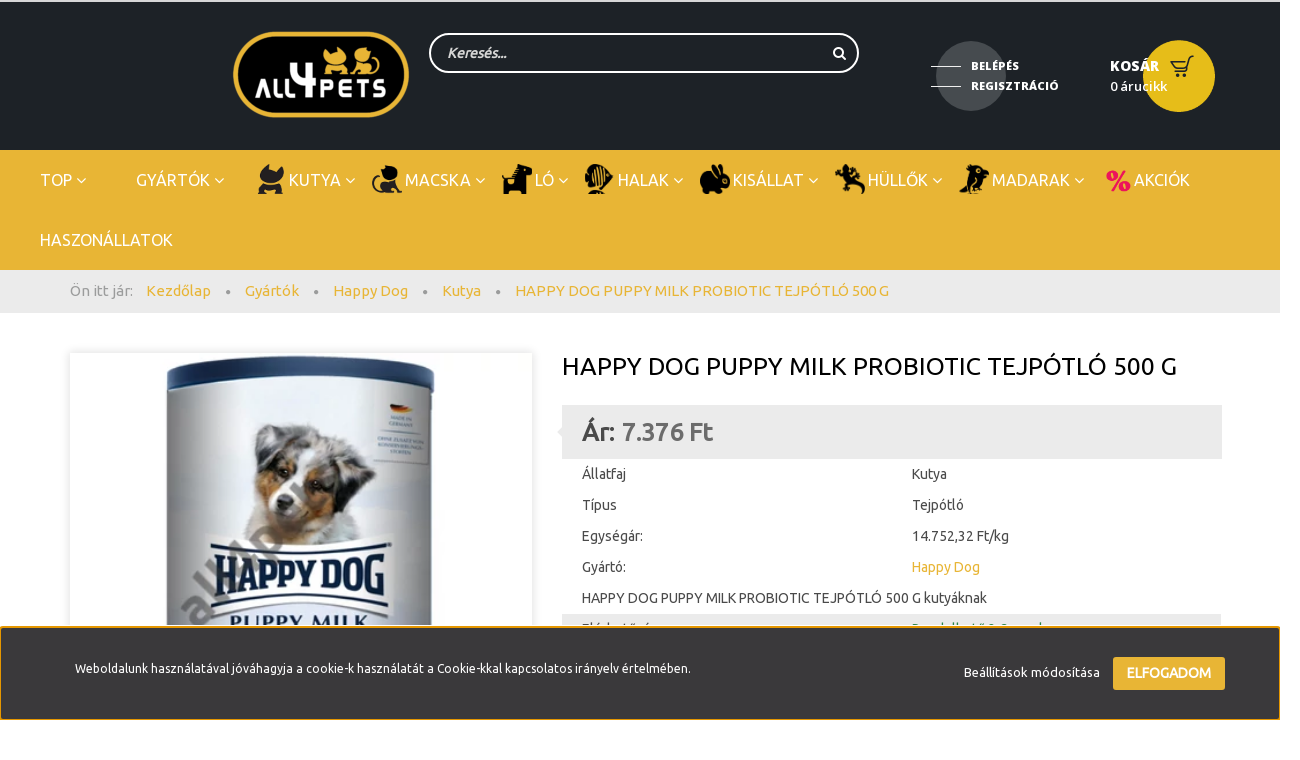

--- FILE ---
content_type: text/html; charset=UTF-8
request_url: https://all4pets.hu/happy-dog-puppy-milk-probiotic-tejpotlo-500-g-6788
body_size: 38781
content:
<!DOCTYPE html>
<!--[if lt IE 7]>      <html class="no-js lt-ie10 lt-ie9 lt-ie8 lt-ie7" lang="hu" dir="ltr"> <![endif]-->
<!--[if IE 7]>         <html class="no-js lt-ie10 lt-ie9 lt-ie8" lang="hu" dir="ltr"> <![endif]-->
<!--[if IE 8]>         <html class="no-js lt-ie10 lt-ie9" lang="hu" dir="ltr"> <![endif]-->
<!--[if IE 9]>         <html class="no-js lt-ie10" lang="hu" dir="ltr"> <![endif]-->
<!--[if gt IE 10]><!--> <html class="no-js" lang="hu" dir="ltr"> <!--<![endif]-->
<head>

			<title> HAPPY DOG PUPPY MILK PROBIOTIC TEJPÓTLÓ 500 G, Kutya, [maincategory], Happy Dog</title>
    <meta charset="utf-8">
    <meta name="keywords" content="HAPPY DOG PUPPY MILK PROBIOTIC TEJPÓTLÓ 500 G, Kutya eledel
Macska eledel
B.A.R.F. eledelek
Tejpótlók
Kutya ápolás
Kutya felszerelés
Macska ápolás
Macska felszerelés
Kisállat felszerelés
Kisálat eledel
Madár eledel
Ló eledel
Hüllő eledel
Hal eledel
">
    <meta name="description" content="HAPPY DOG PUPPY MILK PROBIOTIC TEJPÓTLÓ 500 G termékünk most 7.376 Ft-os áron elérhető. Vásároljon gyorsan és biztonságosan webáruházunkból, országos kiszállítással!">
    <meta name="robots" content="index, follow">
    <link rel="image_src" href="https://all4pets.cdn.shoprenter.hu/custom/all4pets/image/data/product/tolnagro/145575.jpg.webp?lastmod=1675879585.1730814976">
    <meta property="og:title" content="HAPPY DOG PUPPY MILK PROBIOTIC TEJPÓTLÓ 500 G" />
    <meta property="og:type" content="product" />
    <meta property="og:url" content="https://all4pets.hu/happy-dog-puppy-milk-probiotic-tejpotlo-500-g-6788" />
    <meta property="og:image" content="https://all4pets.cdn.shoprenter.hu/custom/all4pets/image/cache/w2048h1072q100/product/tolnagro/145575.jpg.webp?lastmod=1675879585.1730814976" />
    <meta property="og:description" content="HAPPY DOG PUPPY MILK PROBIOTIC TEJPÓTLÓ 500 G kutyáknak" />
    <link href="https://all4pets.cdn.shoprenter.hu/custom/all4pets/image/data/images/menu/log%C3%B3.png?lastmod=1622040196.1730814976" rel="icon" />
    <link href="https://all4pets.cdn.shoprenter.hu/custom/all4pets/image/data/images/menu/log%C3%B3.png?lastmod=1622040196.1730814976" rel="apple-touch-icon" />
    <base href="https://all4pets.hu:443" />
    <meta name="google-site-verification" content="mvgk8zl6QREm1vudKpSYEROHiiLSYBZgQn9sabbDvRs" />

		
    <meta name="viewport" content="width=device-width, initial-scale=1">
            <link href="https://all4pets.hu/happy-dog-puppy-milk-probiotic-tejpotlo-500-g-6788" rel="canonical">
    
            
                    
            
            <link rel="stylesheet" href="https://all4pets.cdn.shoprenter.hu/web/compiled/css/fancybox2.css?v=1769069094" media="screen">
            <link rel="stylesheet" href="https://all4pets.cdn.shoprenter.hu/custom/all4pets/catalog/view/theme/rome2_applegreen/style/1744806802.1549960271.0.1660638433.css?v=null.1730814976" media="screen">
            <link rel="stylesheet" href="https://all4pets.cdn.shoprenter.hu/custom/all4pets/catalog/view/theme/rome2_applegreen/stylesheet/stylesheet.css?v=1660638433" media="screen">
        <script>
        window.nonProductQuality = 100;
    </script>
    <script src="//ajax.googleapis.com/ajax/libs/jquery/1.10.2/jquery.min.js"></script>
    <script>window.jQuery || document.write('<script src="https://all4pets.cdn.shoprenter.hu/catalog/view/javascript/jquery/jquery-1.10.2.min.js?v=1484139539"><\/script>')</script>

        
    
            
        <script src="https://cdnjs.cloudflare.com/ajax/libs/loadCSS/2.1.0/loadCSS.min.js" integrity="sha256-PfuBYBreSv0el08vXRTkDhLawwSJicsqhPwaoFq/R7I=" crossorigin="anonymous"></script>
    <script>loadCSS('//maxcdn.bootstrapcdn.com/font-awesome/4.7.0/css/font-awesome.min.css');</script>
    <!-- Header JavaScript codes -->
            <script src="https://all4pets.cdn.shoprenter.hu/web/compiled/js/countdown.js?v=1769069092"></script>
                    <script src="https://all4pets.cdn.shoprenter.hu/web/compiled/js/legacy_newsletter.js?v=1769069092"></script>
                    <script src="https://all4pets.cdn.shoprenter.hu/web/compiled/js/base.js?v=1769069092"></script>
                    <script src="https://all4pets.cdn.shoprenter.hu/web/compiled/js/fancybox2.js?v=1769069092"></script>
                    <script src="https://all4pets.cdn.shoprenter.hu/web/compiled/js/before_starter2_productpage.js?v=1769069092"></script>
                    <script src="https://all4pets.cdn.shoprenter.hu/web/compiled/js/before_starter2_head.js?v=1769069092"></script>
                    <script src="https://all4pets.cdn.shoprenter.hu/web/compiled/js/base_bootstrap.js?v=1769069092"></script>
                    <script src="https://all4pets.cdn.shoprenter.hu/web/compiled/js/before_starter.js?v=1769069092"></script>
                    <script src="https://all4pets.cdn.shoprenter.hu/web/compiled/js/productreview.js?v=1769069092"></script>
                    <script src="https://all4pets.cdn.shoprenter.hu/web/compiled/js/nanobar.js?v=1769069092"></script>
                    <!-- Header jQuery onLoad scripts -->
    <script>
        window.countdownFormat = '%D:%H:%M:%S';
        //<![CDATA[
        var BASEURL = 'https://all4pets.hu';
Currency = {"symbol_left":"","symbol_right":" Ft","decimal_place":0,"decimal_point":",","thousand_point":".","currency":"HUF","value":1};
var ShopRenter = ShopRenter || {}; ShopRenter.product = {"id":6788,"sku":"TOLNAhd0049","currency":"HUF","unitName":"db","price":7376.1599999999999,"name":"HAPPY DOG PUPPY MILK PROBIOTIC TEJP\u00d3TL\u00d3 500 G","brand":"Happy Dog","currentVariant":{"Kiszerel\u00e9seink":"0,5kg"},"parent":{"id":6788,"sku":"TOLNAhd0049","unitName":"db","price":7376.1599999999999,"name":"HAPPY DOG PUPPY MILK PROBIOTIC TEJP\u00d3TL\u00d3 500 G"}};

        $(document).ready(function(){
        // DOM ready
            
                $('.fancybox').fancybox({
                    maxWidth: 820,
                    maxHeight: 650,
                    afterLoad: function(){
                        wrapCSS = $(this.element).data('fancybox-wrapcss');
                        if(wrapCSS){
                            $('.fancybox-wrap').addClass(wrapCSS);
                        }
                    },
                    helpers: {
                        thumbs: {
                            width: 50,
                            height: 50
                        }
                    }
                });
                $('.fancybox-inline').fancybox({
                    maxWidth: 820,
                    maxHeight: 650,
                    type:'inline'
                });
                

        // /DOM ready
        });
        $(window).load(function(){
        // OnLoad
            new WishlistHandler('wishlist-add','');


                var init_similar_products_Scroller = function() {
                    $("#similar_products .aurora-scroll-click-mode").each(function(){
                        var max=0;
                        $(this).find($(".list_prouctname")).each(function(){
                            var h = $(this).height();
                            max = h > max ? h : max;
                        });
                        $(this).find($(".list_prouctname")).each(function(){
                            $(this).height(max);
                        });
                    });

                    $("#similar_products .aurora-scroll-click-mode").auroraScroll({
                        autoMode: "click",
                        frameRate: 60,
                        speed: 2.5,
                        direction: -1,
                        elementClass: "product-snapshot",
                        pauseAfter: false,
                        horizontal: true,
                        visible: 1,
                        arrowsPosition: 1
                    }, function(){
                        initAurora();
                    });
                }
            


                init_similar_products_Scroller();
            

        // /OnLoad
        });
        //]]>
    </script>
    
        <!-- Custom header scripts -->
    <script>
    
    /* Ha "/kezdolap" az URL, akkor átirányít az igazi kezdőlapra. Menü miatt kell. */
    if(window.location.pathname == "/kezdolap")
    {
		window.location = "/";   
    }
    
     /* Ha Royal cannin gyártó jó url re vigyen */
    /*if(window.location.pathname == "/gyartok/royal-canin-186")
    {
		window.location = "/index.php?route=filter&filter=manufacturer|32";   
    }*/
    
    /* Ha "/akciok" az URL, akkor átirányít az akciók oldalra. Menü miatt kell. */
    /*if(window.location.pathname == "/akciok")
    {
		window.location = "/index.php?route=product/list&special=1";
    }
    
    /* Header-be beilleszti a Reg/Belépést. */
    jQuery(document).ready(() => {
        
        let reg_login = document.createElement('div');
        reg_login.classList.add('header-col');
        reg_login.classList.add('reg_log');
        reg_login.innerHTML = '<ul id="login_wrapper" class="nav navbar-nav navbar-right login-list"><li class="login-list-item"><a href="/index.php?route=account/login" title="Belépés">Belépés</a></li><li class="create-list-item"><a href="/index.php?route=account/create" title="Regisztráció">Regisztráció</a></li></ul>';
        
        if(!window.location.pathname.startsWith("/checkout"))
        {
    		document.getElementsByClassName("header-middle-right-row")[0].insertBefore(reg_login, document.getElementsByClassName('header-col-search')[0]);
        }
        
      /* Kutya oldal kinépzete, háttere */ 
        if(window.location.pathname.startsWith("/kutya") || window.location.pathname.startsWith("/felszereles_kiegeszito") ||window.location.pathname.startsWith("/apolas_egeszseg") ||window.location.search.startsWith("?route=filter&filter=category|228"))
        {
            jQuery("main").css("background-image", "url(https://all4pets.shoprenter.hu/custom/all4pets/image/data/images/menu/kutya_new.png)");
            jQuery("main").css("background-size", "1500px");
            jQuery("main").css("padding-top", "30px");
            jQuery("main").css("padding-bottom", "30px");
            jQuery("main > .container").css("background-color", "white");
            jQuery("main > .container").css("border-radius", "14px");
            jQuery("main > .container").css("padding", "10px");
            jQuery("section.pathway-container").css("margin-bottom", "0px");
        }

        /* Macska oldal kinézete, háttere */
        if(window.location.pathname.startsWith("/macska") ||window.location.pathname.startsWith("/Macska_apolas_egeszseg") ||window.location.pathname.startsWith("/Macska_felszereles_kiegeszito") || window.location.search.startsWith("?route=filter&filter=category|158"))
        {
            jQuery("main").css("background-image", "url(https://all4pets.shoprenter.hu/custom/all4pets/image/data/images/menu/macsesz_5.png)");
            jQuery("main").css("background-size", "1500px");
            jQuery("main").css("padding-top", "30px");
            jQuery("main").css("padding-bottom", "30px");
            jQuery("main > .container").css("background-color", "white");
            jQuery("main > .container").css("border-radius", "14px");
            jQuery("main > .container").css("padding", "10px");
            jQuery("section.pathway-container").css("margin-bottom", "0px");
        }
        //Ló oldal kinézete, háttere//
        if(window.location.pathname.startsWith("/lo") || window.location.search.startsWith("?route=filter&filter=category|374"))
        {
            jQuery("main").css("background-image", "url(https://all4pets.shoprenter.hu/custom/all4pets/image/data/images/menu/lo_5.png)");
            jQuery("main").css("background-size", "1500px");
            jQuery("main").css("padding-top", "30px");
            jQuery("main").css("padding-bottom", "30px");
            jQuery("main > .container").css("background-color", "white");
            jQuery("main > .container").css("border-radius", "14px");
            jQuery("main > .container").css("padding", "10px");
            jQuery("section.pathway-container").css("margin-bottom", "0px");
        }
        //halak oldal kinézete, háttere//
        if(window.location.pathname.startsWith("/halak") || window.location.search.startsWith("?route=filter&filter=category|253"))
        {
            jQuery("main").css("background-image", "url(https://all4pets.shoprenter.hu/custom/all4pets/image/data/images/menu/hal_5.png)");
            jQuery("main").css("background-size", "1500px");
            jQuery("main").css("padding-top", "30px");
            jQuery("main").css("padding-bottom", "30px");
            jQuery("main > .container").css("background-color", "white");
            jQuery("main > .container").css("border-radius", "14px");
            jQuery("main > .container").css("padding", "10px");
            jQuery("section.pathway-container").css("margin-bottom", "0px");
        }
        /* kisállatok oldal kinépzete, háttere */ 
        if(window.location.pathname.startsWith("/kisallat") || window.location.search.startsWith("?route=filter&filter=category|159"))
        {
            jQuery("main").css("background-image", "url(https://all4pets.shoprenter.hu/custom/all4pets/image/data/images/menu/kisallat.png)");
            jQuery("main").css("background-size", "1500px");
            jQuery("main").css("padding-top", "30px");
            jQuery("main").css("padding-bottom", "30px");
            jQuery("main > .container").css("background-color", "white");
            jQuery("main > .container").css("border-radius", "14px");
            jQuery("main > .container").css("padding", "10px");
            jQuery("section.pathway-container").css("margin-bottom", "0px");
        }
        /*hüllők oldal kinezete, hattere*/
         if(window.location.pathname.startsWith("/hullok") || window.location.search.startsWith("?route=filter&filter=category|254"))
        {
            jQuery("main").css("background-image", "url(https://all4pets.shoprenter.hu/custom/all4pets/image/data/images/menu/Gekko_5.png)");
            jQuery("main").css("background-size", "1500px");
            jQuery("main").css("padding-top", "30px");
            jQuery("main").css("padding-bottom", "30px");
            jQuery("main > .container").css("background-color", "white");
            jQuery("main > .container").css("border-radius", "14px");
            jQuery("main > .container").css("padding", "10px");
            jQuery("section.pathway-container").css("margin-bottom", "0px");
        }
        /*madarak oldal kinézete háttere*/
         if(window.location.pathname.startsWith("/madarak") || window.location.search.startsWith("?route=filter&filter=category|255"))
        {
            jQuery("main").css("background-image", "url(https://all4pets.shoprenter.hu/custom/all4pets/image/data/images/menu/madar_5.png)");
            jQuery("main").css("background-size", "1500px");
            jQuery("main").css("padding-top", "30px");
            jQuery("main").css("padding-bottom", "30px");
            jQuery("main > .container").css("background-color", "white");
            jQuery("main > .container").css("border-radius", "14px");
            jQuery("main > .container").css("padding", "10px");
            jQuery("section.pathway-container").css("margin-bottom", "0px");
        }
        /* Főoldal kinézete,háttere + randomok */
        if(window.location.pathname == "/")
        {
            jQuery(".page-wrap").css("background-image", "url(https://all4pets.shoprenter.hu/custom/all4pets/image/data/images/menu/kutya_new.png)");
            jQuery(".page-wrap").css("background-size", "1500px");
            
            jQuery(".scroller-container").css("margin-top", "30px");
            jQuery(".scroller-container #slider").css("border-radius", "20px");
            
            jQuery(".home-top-section").css("display", "none");
            
            jQuery(".home-middle").css("padding-top", "30px");
            jQuery(".home-middle").css("padding-bottom", "30px");
            
            jQuery(".home-middle > .container").css("background-color", "white");
            jQuery(".home-middle > .container").css("border-radius", "14px");
            jQuery(".home-middle > .container").css("padding", "10px");
        }
       
        /* Gyártók oldal kinézete, háttere */
        if(window.location.pathname.startsWith("/gyartok") || window.location.search.startsWith("?route=filter&filter=manufacturer|32") ||  window.location.search.startsWith("?route=filter/index&filter=manufacturer|32"))
        {
            jQuery("main").css("background-image", "url(https://all4pets.shoprenter.hu/custom/all4pets/image/data/images/menu/logo.png)");
            jQuery("main").css("background-size", "1500px");
            jQuery("main").css("padding-top", "30px");
            jQuery("main").css("padding-bottom", "30px");
            jQuery("main > .container").css("background-color", "white");
            jQuery("main > .container").css("border-radius", "14px");
            jQuery("main > .container").css("padding", "10px");
            jQuery("section.pathway-container").css("margin-bottom", "0px");
        }
        /*Kosár oldal kinézet, háttér*/
        if(window.location.pathname.startsWith("/cart") )
             {
            jQuery("main").css("background-image", "url(https://all4pets.shoprenter.hu/custom/all4pets/image/data/images/menu/kosar_old.png)");
            jQuery("main").css("background-size", "1500px");
            jQuery("main").css("padding-top", "30px");
            jQuery("main").css("padding-bottom", "30px");
            jQuery("main > .container").css("background-color", "white");
            jQuery("main > .container").css("border-radius", "14px");
            jQuery("main > .container").css("padding", "10px");
            jQuery("section.pathway-container").css("margin-bottom", "0px");
        }
        
        /*karácsony oldal kinézet, háttér*/
        if(window.location.pathname.startsWith("/top-641/karacsonyi-ajanlatok-637") )
             {
            jQuery("main").css("background-image", "url(https://all4pets.shoprenter.hu/custom/all4pets/image/data/images/menu/christmas_pattern-1500px.png)");
            jQuery("main").css("background-size", "1500px");
            jQuery("main").css("padding-top", "30px");
            jQuery("main").css("padding-bottom", "30px");
            jQuery("main > .container").css("background-color", "white");
            jQuery("main > .container").css("border-radius", "14px");
            jQuery("main > .container").css("padding", "10px");
            jQuery("section.pathway-container").css("margin-bottom", "0px");
        }
        
        /*index termekoldalak kinezete*/
         /*if(window.location.pathname.startsWith("/index") )
        {
            jQuery("main").css("background-image", "url(https://all4pets.shoprenter.hu/custom/all4pets/image/data/images/menu/kutya_new.png)");
            jQuery("main").css("background-size", "1500px");
            jQuery("main").css("padding-top", "30px");
            jQuery("main").css("padding-bottom", "30px");
            jQuery("main > .container").css("background-color", "white");
            jQuery("main > .container").css("border-radius", "14px");
            jQuery("main > .container").css("padding", "10px");
            jQuery("section.pathway-container").css("margin-bottom", "0px");
        }
         /* Akciók oldal kinézete, háttere */
        if(window.location.pathname.startsWith("/akciok"))
        {
            jQuery("main").css("background-image", "url(https://all4pets.shoprenter.hu/custom/all4pets/image/data/images/menu/akcio.png)");
             jQuery("main").css("background-size", "1500px");
            jQuery("main").css("padding-top", "30px");
            jQuery("main").css("padding-bottom", "30px");
            jQuery("main > .container").css("background-color", "white");
            jQuery("main > .container").css("border-radius", "14px");
            jQuery("main > .container").css("padding", "10px");
            jQuery("section.pathway-container").css("margin-bottom", "0px");
        }
        
         /* a "csak raktáron lévő termékek" doboz eltűntetése a profilról */
        if(window.location.search.startsWith("?route=account") ||window.location.search.startsWith("?route=payment"))
        {
            jQuery("#module_stockfilter_wrapper").css("display", "none");
        }
        
        /* Oldal text font beállítása. */
        jQuery("body").append('<link rel="preconnect" href="https://fonts.gstatic.com"><link href="https://fonts.googleapis.com/css2?family=Ubuntu&display=swap" rel="stylesheet">');
        jQuery("body").css("font-family", "'Ubuntu', sans-serif");
        
        /* Header custom text. */
        jQuery(".header-col-search").css("margin-top", "-19px");
        /*jQuery(".header-col-search").append("<p style='color:white;margin-top:20px;width:100%;text-align:center;border:2px solid #E8B535;border-radius:7px;font-size:1.5rem;'>15.000 Ft feletti vásárlás esetén a szállítás INGYENES!</p>");*/
        
        /* Ha be van logolva a user, akkor a headerben átírja a textet. */
        if(ShopRenter.customer.userId && !window.location.pathname.startsWith("/checkout"))
        {
            let nev = ShopRenter.customer.name.firstName + " " + ShopRenter.customer.name.lastName;
            
            jQuery(".login-list-item").children()[0].innerHTML = nev;
            jQuery(".create-list-item").children()[0].innerHTML = "Kijelentkezés";
            
            jQuery(".login-list-item").children()[0].href = "/index.php?route=account/account";
            jQuery(".create-list-item").children()[0].href = "/index.php?route=account/logout&returnTo=/";
            
            jQuery(".login-list-item").children()[0].title = "Profil";
            jQuery(".create-list-item").children()[0].title = "Kijelentkezés";
            
            jQuery(".create-list-item").children()[0].style = "font-weight: initial;";
        }
        
        /* Keresés mezőbe a placeholdert visszateszi. */
        window.setTimeout(() => {
            if(!window.location.pathname.startsWith("/checkout"))
			{
                jQuery("#filter_keyword")[0].placeholder = "Keresés...";
            }
        }, 3000);
        
        /* Checkout oldalon gombok színei. */
        if(window.location.pathname.startsWith("/checkout"))
        {
            setInterval(function(){ 
            
                jQuery(".btn-primary").css("background-color", "#E8B535");/* beváltás, tovább a szállítási módokhoz */
                jQuery(".navigation-button").css("background-color", "#E8B535");
                jQuery(".btn-primary").css("border", "none");/* beváltás, tovább a szállítási módokhoz */
                jQuery(".btn-primary").hover(function(){
                    jQuery(this).css("background-color", "#e09d00");
                    }, function(){
                    jQuery(this).css("background-color", "#E8B535");
                });
                jQuery(".btn-link").hover(function(){
                    jQuery(this).css("background-color", "#E8B535");
                    }, function(){
                    jQuery(this).css("background-color", "#EFEFEF");
                });
                 jQuery(".navigation-button").hover(function(){
                    jQuery(this).css("background-color", "#e09d00");
                    }, function(){
                    jQuery(this).css("background-color", "#e8b535");
                });
                jQuery(".navigation-back-button").hover(function(){
                    jQuery(this).css("background-color", "transparent");
                    }, function(){
                    jQuery(this).css("background-color", "transparent");
                });
                jQuery(".login-modal-button").hover(function(){
                    jQuery(this).css("background-color", "transparent");
                    }, function(){
                    jQuery(this).css("background-color", "transparent");
                });
                jQuery(".checkout-information-item-title").attr('style', 'color: #E8B535 !important');
                jQuery(".navigation-back-button").attr('style', 'color: #E8B535 !important');
                jQuery(".login-modal-button").css("color", "#E8B535");
                
            }, 100);
        }
        
        if(document.getElementsByClassName("mobile-cart-link")[0] != null)
        {
            let itm = document.getElementsByClassName("mobile-cart-link")[0];
            let cln = itm.cloneNode(true);
            document.getElementById("mobile-nav").appendChild(cln);
            cln.classList.remove("mobile-cart-link");
            cln.classList.add("mobil-profil");
            cln.onclick = function(){location.href="/index.php?route=account/account"};
            
            document.getElementsByClassName("mobile-cart-link")[0].onclick = function(){location.href="/index.php?route=checkout/cart"};
        }
        
        if(ShopRenter.customer.userId)
        {
            jQuery(".mobil-profil").css("background-image", "url(https://all4pets.shoprenter.hu/custom/all4pets/image/data/images/menu/profil3.png)");
        }
    });
    
    
    
$("button btn btn-primary button-add-to-cart").christmas("Mikulászsákba");
</script>
    
                
            
            <script>window.dataLayer=window.dataLayer||[];function gtag(){dataLayer.push(arguments)};var ShopRenter=ShopRenter||{};ShopRenter.config=ShopRenter.config||{};ShopRenter.config.googleConsentModeDefaultValue="denied";</script>                        <script type="text/javascript" src="https://all4pets.cdn.shoprenter.hu/web/compiled/js/vue/googleConsentMode.bundle.js?v=1769069090"></script>

            <!-- Facebook Pixel Code -->
<script>
!function(f,b,e,v,n,t,s)
{if(f.fbq)return;n=f.fbq=function(){n.callMethod?
n.callMethod.apply(n,arguments):n.queue.push(arguments)};
if(!f._fbq)f._fbq=n;n.push=n;n.loaded=!0;n.version='2.0';
n.queue=[];t=b.createElement(e);t.async=!0;
t.src=v;s=b.getElementsByTagName(e)[0];
s.parentNode.insertBefore(t,s)}(window, document,'script',
'https://connect.facebook.net/en_US/fbevents.js');
fbq('consent', 'revoke');
fbq('init', '1231373887311028');
fbq('track', 'PageView');
document.addEventListener('AuroraProductPageViewed', function(auroraEvent) {
                    fbq('track', 'ViewContent', {
                        content_type: 'product',
                        content_ids: [auroraEvent.detail.product.id.toString()],
                        value: parseFloat(auroraEvent.detail.product.grossUnitPrice),
                        currency: auroraEvent.detail.product.currency
                    }, {
                        eventID: auroraEvent.detail.event.id
                    });
                });
document.addEventListener('AuroraAddedToCart', function(auroraEvent) {
    var fbpId = [];
    var fbpValue = 0;
    var fbpCurrency = '';

    auroraEvent.detail.products.forEach(function(item) {
        fbpValue += parseFloat(item.grossUnitPrice) * item.quantity;
        fbpId.push(item.id);
        fbpCurrency = item.currency;
    });


    fbq('track', 'AddToCart', {
        content_ids: fbpId,
        content_type: 'product',
        value: fbpValue,
        currency: fbpCurrency
    }, {
        eventID: auroraEvent.detail.event.id
    });
})
window.addEventListener('AuroraMarketingCookie.Changed', function(event) {
            let consentStatus = event.detail.isAccepted ? 'grant' : 'revoke';
            if (typeof fbq === 'function') {
                fbq('consent', consentStatus);
            }
        });
</script>
<noscript><img height="1" width="1" style="display:none"
src="https://www.facebook.com/tr?id=1231373887311028&ev=PageView&noscript=1"
/></noscript>
<!-- End Facebook Pixel Code -->
            <!-- Google Tag Manager -->
<script>(function(w,d,s,l,i){w[l]=w[l]||[];w[l].push({'gtm.start':
new Date().getTime(),event:'gtm.js'});var f=d.getElementsByTagName(s)[0],
j=d.createElement(s),dl=l!='dataLayer'?'&l='+l:'';j.async=true;j.src=
'https://www.googletagmanager.com/gtm.js?id='+i+dl;f.parentNode.insertBefore(j,f);
})(window,document,'script','dataLayer','GTM-PPJQ85X');</script>
<!-- End Google Tag Manager -->
            <!-- Global site tag (gtag.js) - Google Ads: 347794665 -->
<script async src="https://www.googletagmanager.com/gtag/js?id=AW-347794665"></script>
<script>
  window.dataLayer = window.dataLayer || [];
  function gtag(){dataLayer.push(arguments);}
  gtag('js', new Date());

  gtag('config', 'AW-347794665');
</script>
            
                <!--Global site tag(gtag.js)--><script async src="https://www.googletagmanager.com/gtag/js?id=AW-347794665"></script><script>window.dataLayer=window.dataLayer||[];function gtag(){dataLayer.push(arguments);}
gtag('js',new Date());gtag('config','AW-347794665',{"allow_enhanced_conversions":true});</script>    
    
        <script src="https://all4pets.cdn.shoprenter.hu/web/compiled/js/vue/manifest.bundle.js?v=1769069090"></script>
<script>
    var ShopRenter = ShopRenter || {};
    ShopRenter.onCartUpdate = function (callable) {
        document.addEventListener('cartChanged', callable)
    };
    ShopRenter.onItemAdd = function (callable) {
        document.addEventListener('AddToCart', callable)
    };
    ShopRenter.onItemDelete = function (callable) {
        document.addEventListener('deleteCart', callable)
    };
    ShopRenter.onSearchResultViewed = function (callable) {
        document.addEventListener('AuroraSearchResultViewed', callable)
    };
    ShopRenter.onSubscribedForNewsletter = function (callable) {
        document.addEventListener('AuroraSubscribedForNewsletter', callable)
    };
    ShopRenter.onCheckoutInitiated = function (callable) {
        document.addEventListener('AuroraCheckoutInitiated', callable)
    };
    ShopRenter.onCheckoutShippingInfoAdded = function (callable) {
        document.addEventListener('AuroraCheckoutShippingInfoAdded', callable)
    };
    ShopRenter.onCheckoutPaymentInfoAdded = function (callable) {
        document.addEventListener('AuroraCheckoutPaymentInfoAdded', callable)
    };
    ShopRenter.onCheckoutOrderConfirmed = function (callable) {
        document.addEventListener('AuroraCheckoutOrderConfirmed', callable)
    };
    ShopRenter.onCheckoutOrderPaid = function (callable) {
        document.addEventListener('AuroraOrderPaid', callable)
    };
    ShopRenter.onCheckoutOrderPaidUnsuccessful = function (callable) {
        document.addEventListener('AuroraOrderPaidUnsuccessful', callable)
    };
    ShopRenter.onProductPageViewed = function (callable) {
        document.addEventListener('AuroraProductPageViewed', callable)
    };
    ShopRenter.onMarketingConsentChanged = function (callable) {
        document.addEventListener('AuroraMarketingConsentChanged', callable)
    };
    ShopRenter.onCustomerRegistered = function (callable) {
        document.addEventListener('AuroraCustomerRegistered', callable)
    };
    ShopRenter.onCustomerLoggedIn = function (callable) {
        document.addEventListener('AuroraCustomerLoggedIn', callable)
    };
    ShopRenter.onCustomerUpdated = function (callable) {
        document.addEventListener('AuroraCustomerUpdated', callable)
    };
    ShopRenter.onCartPageViewed = function (callable) {
        document.addEventListener('AuroraCartPageViewed', callable)
    };
    ShopRenter.customer = {"userId":0,"userClientIP":"13.58.126.0","userGroupId":8,"customerGroupTaxMode":"gross","customerGroupPriceMode":"only_gross","email":"","phoneNumber":"","name":{"firstName":"","lastName":""}};
    ShopRenter.theme = {"name":"rome2_applegreen","family":"rome2","parent":"bootstrap"};
    ShopRenter.shop = {"name":"all4pets","locale":"hu","currency":{"code":"HUF","rate":1},"domain":"all4pets.myshoprenter.hu"};
    ShopRenter.page = {"route":"product\/product","queryString":"happy-dog-puppy-milk-probiotic-tejpotlo-500-g-6788"};

    ShopRenter.formSubmit = function (form, callback) {
        callback();
    };

    let loadedAsyncScriptCount = 0;
    function asyncScriptLoaded(position) {
        loadedAsyncScriptCount++;
        if (position === 'body') {
            if (document.querySelectorAll('.async-script-tag').length === loadedAsyncScriptCount) {
                if (/complete|interactive|loaded/.test(document.readyState)) {
                    document.dispatchEvent(new CustomEvent('asyncScriptsLoaded', {}));
                } else {
                    document.addEventListener('DOMContentLoaded', () => {
                        document.dispatchEvent(new CustomEvent('asyncScriptsLoaded', {}));
                    });
                }
            }
        }
    }
</script>

            <script type="text/javascript" async class="async-script-tag" onload="asyncScriptLoaded('header')" src="https://static2.rapidsearch.dev/resultpage.js?shop=all4pets.shoprenter.hu"></script>
            <script type="text/javascript" async class="async-script-tag" onload="asyncScriptLoaded('header')" src="https://onsite.optimonk.com/script.js?account=151573"></script>
    
                    <script type="text/javascript" src="https://all4pets.cdn.shoprenter.hu/web/compiled/js/vue/customerEventDispatcher.bundle.js?v=1769069090"></script>




</head>

<body id="body" class="bootstrap-body page-body flypage_body body-pathway-top desktop-device-body body-pathway-top rome2_applegreen-body" role="document">
            <!-- Google Tag Manager (noscript) -->
<noscript><iframe src="https://www.googletagmanager.com/ns.html?id=GTM-PPJQ85X"
height="0" width="0" style="display:none;visibility:hidden"></iframe></noscript>
<!-- End Google Tag Manager (noscript) -->
    
<div id="fb-root"></div>
<script>(function (d, s, id) {
        var js, fjs = d.getElementsByTagName(s)[0];
        if (d.getElementById(id)) return;
        js = d.createElement(s);
        js.id = id;
        js.src = "//connect.facebook.net/hu_HU/sdk/xfbml.customerchat.js#xfbml=1&version=v2.12&autoLogAppEvents=1";
        fjs.parentNode.insertBefore(js, fjs);
    }(document, "script", "facebook-jssdk"));
</script>




            

<!-- cached -->    <div id="first-login-nanobar-button">
    <img src="https://all4pets.cdn.shoprenter.hu/catalog/view/theme/default/image/cog-settings-grey.svg?v=null.1730814976" class="sr-cog" alt="" width="24" height="24"/>
</div>
<div id="firstLogNanobar" class="Fixed aurora-nanobar aurora-nanobar-firstlogin">
    <div class="aurora-nanobar-container">
        <span id="nanoTextCookies" class="aurora-nanobar-text"
              style="font-size: 12px;">Weboldalunk használatával jóváhagyja a cookie-k használatát a Cookie-kkal kapcsolatos irányelv értelmében.
        </span>
        <div class="aurora-nanobar-buttons-wrapper nanobar-buttons">
            <a id ="aurora-nanobar-settings-button" href="">
                <span>Beállítások módosítása</span>
            </a>
            <a id="auroraNanobarCloseCookies" href="" class="button btn btn-primary aurora-nanobar-btn" data-button-save-text="Beállítások mentése">
                <span>Elfogadom</span>
            </a>
        </div>
        <div class="aurora-nanobar-cookies" style="display: none;">
            <div class="form-group">
                <label><input type="checkbox" name="required_cookies" id="required-cookies" disabled="disabled" checked="checked" /> Szükséges cookie-k</label>
                <div class="cookies-help-text">
                    Ezek a cookie-k segítenek abban, hogy a webáruház használható és működőképes legyen.
                </div>
            </div>
            <div class="form-group">
                <label>
                    <input type="checkbox" name="marketing_cookies" id="marketing-cookies"
                             checked />
                    Marketing cookie-k
                </label>
                <div class="cookies-help-text">
                    Ezeket a cookie-k segítenek abban, hogy az Ön érdeklődési körének megfelelő reklámokat és termékeket jelenítsük meg a webáruházban.
                </div>
            </div>
        </div>
    </div>
</div>

<script>

    (function ($) {
        $(document).ready(function () {
            new AuroraNanobar.FirstLogNanobarCheckbox(jQuery('#firstLogNanobar'), 'bottom');
        });
    })(jQuery);

</script>
<!-- /cached -->
<!-- cached --><div id="freeShippingNanobar" class="Fixed aurora-nanobar aurora-nanobar-freeshipping">
    <div class="aurora-nanobar-container">
        <span id="auroraNanobarClose" class="aurora-nanobar-close-x"><i class="fa fa-times sr-icon-times"></i></span>
        <span id="nanoText" class="aurora-nanobar-text"></span>
    </div>
</div>

<script>$(document).ready(function(){document.nanobarInstance=new AuroraNanobar.FreeShippingNanobar($('#freeShippingNanobar'),'bottom','0','','1');});</script><!-- /cached -->
    
                <!-- cached -->














<script>
    loadCSS('catalog/view/javascript/jquery/jquery-mmenu/dist/css/jquery.mmenu.all.css');
</script>
<script src="https://all4pets.cdn.shoprenter.hu/catalog/view/javascript/jquery/jquery-mmenu/dist/js/jquery.mmenu.all.min.js?v=1484139539"></script>
<script src="https://all4pets.cdn.shoprenter.hu/catalog/view/javascript/jquery/product_count_in_cart.js?v=1530610005"></script>

<script>
    $(document).ready(function(){$('#menu-nav').mmenu({navbar:{title:'Menü'},extensions:["theme-dark","border-full"],offCanvas:{position:"left",zposition:"back"},counters:true});function setLanguagesMobile(type){$('.'+type+'-change-mobile').click(function(e){e.preventDefault();$('#'+type+'_value_mobile').attr('value',$(this).data('value'));$('#mobile_'+type+'_form').submit();});}
setLanguagesMobile('language');setLanguagesMobile('currency');});</script>

<form action="index.php" method="post" enctype="multipart/form-data" id="mobile_currency_form">
    <input id="currency_value_mobile" type="hidden" value="" name="currency_id"/>
</form>

<form action="index.php" method="post" enctype="multipart/form-data" id="mobile_language_form">
    <input id="language_value_mobile" type="hidden" value="" name="language_code"/>
</form>


<div id="menu-nav">
    <ul>
        <li class="mm-title mm-group-title text-center"><span><i class="fa fa-tags sr-icon-tags"></i> Kategóriák</span></li>

<li>
    <a href="https://all4pets.hu/top-641">            <h3 class="category-list-link-text">TOP</h3>
        </a>
            <ul><li>
    <a href="https://all4pets.hu/top-641/fajtaleirasok">            Fajtaleírások
        </a>
    </li><li>
    <a href="https://all4pets.hu/top-641/top-ajanlatok-azonnal-raktarrol">            Vásárlói TOP!
        </a>
    </li><li>
    <a href="https://all4pets.hu/top-641/vitaminok-639">            Vitaminok
        </a>
    </li></ul>
    </li><li>
    <a href="https://all4pets.hu/gyartok">            <h3 class="category-list-link-text">Gyártók</h3>
        </a>
            <ul><li>
    <a href="https://all4pets.hu/gyartok/julius-k-9-1114">            Julius K-9
        </a>
    </li><li>
    <a href="https://all4pets.hu/gyartok/bonacibo-545">            BONACIBO
        </a>
            <ul><li>
    <a href="https://all4pets.hu/gyartok/bonacibo-545/kutya-546">            Kutya
        </a>
    </li><li>
    <a href="https://all4pets.hu/gyartok/bonacibo-545/macska-547">            Macska
        </a>
    </li></ul>
    </li><li>
    <a href="https://all4pets.hu/gyartok/brit-279">            Brit
        </a>
            <ul><li>
    <a href="https://all4pets.hu/gyartok/brit-279/kutya-280">            Kutya
        </a>
    </li><li>
    <a href="https://all4pets.hu/gyartok/brit-279/macska-281">            Macska
        </a>
    </li></ul>
    </li><li>
    <a href="https://all4pets.hu/gyartok/fresco-200">            Fresco
        </a>
            <ul><li>
    <a href="https://all4pets.hu/gyartok/fresco-200/kutya-201">            Kutya
        </a>
    </li></ul>
    </li><li>
    <a href="https://all4pets.hu/gyartok/furminator-315">            FURminator
        </a>
            <ul><li>
    <a href="https://all4pets.hu/gyartok/furminator-315/kisallat-844">            Kisállat
        </a>
    </li><li>
    <a href="https://all4pets.hu/gyartok/furminator-315/kutya-316">            Kutya
        </a>
    </li><li>
    <a href="https://all4pets.hu/gyartok/furminator-315/macska-317">            Macska
        </a>
    </li></ul>
    </li><li>
    <a href="https://all4pets.hu/gyartok/granatapet-262">            GranataPet
        </a>
            <ul><li>
    <a href="https://all4pets.hu/gyartok/granatapet-262/kutya-264">            Kutya
        </a>
    </li><li>
    <a href="https://all4pets.hu/gyartok/granatapet-262/macska-263">            Macska
        </a>
    </li></ul>
    </li><li>
    <a href="https://all4pets.hu/gyartok/happy-cat-296">            Happy Cat
        </a>
            <ul><li>
    <a href="https://all4pets.hu/gyartok/happy-cat-296/macska-297">            Macska
        </a>
    </li></ul>
    </li><li>
    <a href="https://all4pets.hu/gyartok/happy-dog-294">            Happy Dog
        </a>
            <ul><li>
    <a href="https://all4pets.hu/gyartok/happy-dog-294/kutya-295">            Kutya
        </a>
    </li></ul>
    </li><li>
    <a href="https://all4pets.hu/gyartok/iams-319">            IAMS
        </a>
            <ul><li>
    <a href="https://all4pets.hu/gyartok/iams-319/kutya-323">            Kutya
        </a>
    </li><li>
    <a href="https://all4pets.hu/gyartok/iams-319/macska-320">            Macska
        </a>
    </li></ul>
    </li><li>
    <a href="https://all4pets.hu/gyartok/osszes-gyarto-373">            Összes Gyártó
        </a>
    </li><li>
    <a href="https://all4pets.hu/gyartok/bio-form-206">            Bio Form
        </a>
            <ul><li>
    <a href="https://all4pets.hu/gyartok/bio-form-206/kutya-207">            Kutya
        </a>
    </li></ul>
    </li><li>
    <a href="https://all4pets.hu/gyartok/canvit-288">            Canvit
        </a>
            <ul><li>
    <a href="https://all4pets.hu/gyartok/canvit-288/kutya-289">            Kutya
        </a>
    </li><li>
    <a href="https://all4pets.hu/gyartok/canvit-288/macska-290">            Macska
        </a>
    </li></ul>
    </li><li>
    <a href="https://all4pets.hu/gyartok/dr-animal-215">            Dr. Animal
        </a>
            <ul><li>
    <a href="https://all4pets.hu/gyartok/dr-animal-215/kutya-216">            Kutya
        </a>
    </li></ul>
    </li><li>
    <a href="https://all4pets.hu/gyartok/eukanuba-321">            Eukanuba
        </a>
            <ul><li>
    <a href="https://all4pets.hu/gyartok/eukanuba-321/kutya-322">            Kutya
        </a>
    </li></ul>
    </li><li>
    <a href="https://all4pets.hu/gyartok/8in1-313">            8in1
        </a>
            <ul><li>
    <a href="https://all4pets.hu/gyartok/8in1-313/kutya-314">            Kutya
        </a>
    </li><li>
    <a href="https://all4pets.hu/gyartok/8in1-313/macska-540">            Macska
        </a>
    </li></ul>
    </li><li>
    <a href="https://all4pets.hu/gyartok/acana-270">            Acana
        </a>
            <ul><li>
    <a href="https://all4pets.hu/gyartok/acana-270/kutya-271">            Kutya
        </a>
    </li><li>
    <a href="https://all4pets.hu/gyartok/acana-270/macska-273">            Macska
        </a>
    </li></ul>
    </li><li>
    <a href="https://all4pets.hu/gyartok/adragna-506">            Adragna
        </a>
            <ul><li>
    <a href="https://all4pets.hu/gyartok/adragna-506/kutya-507">            Kutya
        </a>
    </li></ul>
    </li><li>
    <a href="https://all4pets.hu/gyartok/alfi-375">            Alfi
        </a>
            <ul><li>
    <a href="https://all4pets.hu/gyartok/alfi-375/kutya-376">            Kutya
        </a>
    </li></ul>
    </li><li>
    <a href="https://all4pets.hu/gyartok/alice-274">            Alice
        </a>
            <ul><li>
    <a href="https://all4pets.hu/gyartok/alice-274/kutya-275">            Kutya
        </a>
    </li></ul>
    </li><li>
    <a href="https://all4pets.hu/gyartok/alpha-377">            Alpha
        </a>
            <ul><li>
    <a href="https://all4pets.hu/gyartok/alpha-377/kutya-378">            Kutya
        </a>
    </li></ul>
    </li><li>
    <a href="https://all4pets.hu/gyartok/applaws-379">            Applaws
        </a>
            <ul><li>
    <a href="https://all4pets.hu/gyartok/applaws-379/kutya-381">            Kutya
        </a>
    </li><li>
    <a href="https://all4pets.hu/gyartok/applaws-379/macska-380">            Macska
        </a>
    </li></ul>
    </li><li>
    <a href="https://all4pets.hu/gyartok/araton-382">            Araton
        </a>
            <ul><li>
    <a href="https://all4pets.hu/gyartok/araton-382/kutya-383">            Kutya
        </a>
    </li></ul>
    </li><li>
    <a href="https://all4pets.hu/gyartok/artro-714">            Artro
        </a>
            <ul><li>
    <a href="https://all4pets.hu/gyartok/artro-714/kutya-717">            Kutya
        </a>
    </li></ul>
    </li><li>
    <a href="https://all4pets.hu/gyartok/assorbipiu-517">            Assorbipiu
        </a>
            <ul><li>
    <a href="https://all4pets.hu/gyartok/assorbipiu-517/kutya-518">            Kutya
        </a>
    </li></ul>
    </li><li>
    <a href="https://all4pets.hu/gyartok/bavaro-301">            Bavaro
        </a>
            <ul><li>
    <a href="https://all4pets.hu/gyartok/bavaro-301/kutya-302">            Kutya
        </a>
    </li></ul>
    </li><li>
    <a href="https://all4pets.hu/gyartok/belamy-529">            Belamy
        </a>
            <ul><li>
    <a href="https://all4pets.hu/gyartok/belamy-529/macska-530">            Macska
        </a>
    </li></ul>
    </li><li>
    <a href="https://all4pets.hu/gyartok/bio-lio-385">            Bio-lio
        </a>
            <ul><li>
    <a href="https://all4pets.hu/gyartok/bio-lio-385/halak-386">            Halak
        </a>
    </li><li>
    <a href="https://all4pets.hu/gyartok/bio-lio-385/hullok-388">            Hüllők
        </a>
    </li></ul>
    </li><li>
    <a href="https://all4pets.hu/gyartok/biogenicpet-648">            BiogenicPet
        </a>
            <ul><li>
    <a href="https://all4pets.hu/gyartok/biogenicpet-648/hullok-666">            Hüllők
        </a>
    </li><li>
    <a href="https://all4pets.hu/gyartok/biogenicpet-648/kutya-651">            Kutya
        </a>
    </li><li>
    <a href="https://all4pets.hu/gyartok/biogenicpet-648/macska-654">            Macska
        </a>
    </li><li>
    <a href="https://all4pets.hu/gyartok/biogenicpet-648/madar-660">            Madár
        </a>
    </li><li>
    <a href="https://all4pets.hu/gyartok/biogenicpet-648/ragcsalok-675">            Rágcsálók
        </a>
    </li></ul>
    </li><li>
    <a href="https://all4pets.hu/gyartok/biokats-531">            Biokat's
        </a>
            <ul><li>
    <a href="https://all4pets.hu/gyartok/biokats-531/macska-532">            Macska
        </a>
    </li></ul>
    </li><li>
    <a href="https://all4pets.hu/gyartok/biosand-1108">            Biosand
        </a>
    </li><li>
    <a href="https://all4pets.hu/gyartok/boney-389">            Boney
        </a>
            <ul><li>
    <a href="https://all4pets.hu/gyartok/boney-389/kutya-390">            Kutya
        </a>
    </li></ul>
    </li><li>
    <a href="https://all4pets.hu/gyartok/bruno-391">            Bruno
        </a>
            <ul><li>
    <a href="https://all4pets.hu/gyartok/bruno-391/kutya-392">            Kutya
        </a>
    </li></ul>
    </li><li>
    <a href="https://all4pets.hu/gyartok/buster-220">            Buster
        </a>
            <ul><li>
    <a href="https://all4pets.hu/gyartok/buster-220/kutya-221">            Kutya
        </a>
    </li></ul>
    </li><li>
    <a href="https://all4pets.hu/gyartok/carnilove-393">            Carnilove
        </a>
            <ul><li>
    <a href="https://all4pets.hu/gyartok/carnilove-393/kutya-395">            Kutya
        </a>
    </li><li>
    <a href="https://all4pets.hu/gyartok/carnilove-393/macska-394">            Macska
        </a>
    </li></ul>
    </li><li>
    <a href="https://all4pets.hu/gyartok/cat-vital-396">            Cat Vital
        </a>
            <ul><li>
    <a href="https://all4pets.hu/gyartok/cat-vital-396/macska-397">            Macska
        </a>
    </li></ul>
    </li><li>
    <a href="https://all4pets.hu/gyartok/cesar-398">            Cesar
        </a>
            <ul><li>
    <a href="https://all4pets.hu/gyartok/cesar-398/kutya-399">            Kutya
        </a>
    </li></ul>
    </li><li>
    <a href="https://all4pets.hu/gyartok/chappi-400">            Chappi
        </a>
            <ul><li>
    <a href="https://all4pets.hu/gyartok/chappi-400/kutya-401">            Kutya
        </a>
    </li></ul>
    </li><li>
    <a href="https://all4pets.hu/gyartok/chicopee-402">            Chicopee
        </a>
            <ul><li>
    <a href="https://all4pets.hu/gyartok/chicopee-402/kutya-403">            Kutya
        </a>
    </li><li>
    <a href="https://all4pets.hu/gyartok/chicopee-402/macska-404">            Macska
        </a>
    </li></ul>
    </li><li>
    <a href="https://all4pets.hu/gyartok/chipsi-405">            Chipsi
        </a>
            <ul><li>
    <a href="https://all4pets.hu/gyartok/chipsi-405/kisallat-406">            Kisállat
        </a>
    </li></ul>
    </li><li>
    <a href="https://all4pets.hu/gyartok/christopherus-599">            Christopherus
        </a>
            <ul><li>
    <a href="https://all4pets.hu/gyartok/christopherus-599/kutya-602">            Kutya
        </a>
    </li></ul>
    </li><li>
    <a href="https://all4pets.hu/gyartok/cibau-407">            Cibau
        </a>
            <ul><li>
    <a href="https://all4pets.hu/gyartok/cibau-407/kutya-408">            Kutya
        </a>
    </li></ul>
    </li><li>
    <a href="https://all4pets.hu/gyartok/cirmi-519">            Cirmi
        </a>
            <ul><li>
    <a href="https://all4pets.hu/gyartok/cirmi-519/macska-520">            Macska
        </a>
    </li></ul>
    </li><li>
    <a href="https://all4pets.hu/gyartok/dado-198">            DaDo
        </a>
            <ul><li>
    <a href="https://all4pets.hu/gyartok/dado-198/kutya-199">            Kutya
        </a>
    </li></ul>
    </li><li>
    <a href="https://all4pets.hu/gyartok/darling-409">            Darling
        </a>
            <ul><li>
    <a href="https://all4pets.hu/gyartok/darling-409/kutya-410">            Kutya
        </a>
    </li></ul>
    </li><li>
    <a href="https://all4pets.hu/gyartok/dog-vital-411">            Dog Vital
        </a>
            <ul><li>
    <a href="https://all4pets.hu/gyartok/dog-vital-411/kutya-412">            Kutya
        </a>
    </li></ul>
    </li><li>
    <a href="https://all4pets.hu/gyartok/dolly-413">            Dolly
        </a>
            <ul><li>
    <a href="https://all4pets.hu/gyartok/dolly-413/halak-418">            Halak
        </a>
    </li><li>
    <a href="https://all4pets.hu/gyartok/dolly-413/kisallat-419">            Kisállat
        </a>
    </li><li>
    <a href="https://all4pets.hu/gyartok/dolly-413/kutya-415">            Kutya
        </a>
    </li><li>
    <a href="https://all4pets.hu/gyartok/dolly-413/macska-414">            Macska
        </a>
    </li><li>
    <a href="https://all4pets.hu/gyartok/dolly-413/madarak-417">            Madarak
        </a>
    </li></ul>
    </li><li>
    <a href="https://all4pets.hu/gyartok/drclauders-420">            Dr.Clauders
        </a>
            <ul><li>
    <a href="https://all4pets.hu/gyartok/drclauders-420/kutya-422">            Kutya
        </a>
    </li><li>
    <a href="https://all4pets.hu/gyartok/drclauders-420/macska-421">            Macska
        </a>
    </li></ul>
    </li><li>
    <a href="https://all4pets.hu/gyartok/ecopet-423">            Ecopet
        </a>
            <ul><li>
    <a href="https://all4pets.hu/gyartok/ecopet-423/kutya-424">            Kutya
        </a>
    </li></ul>
    </li><li>
    <a href="https://all4pets.hu/gyartok/ectomax-840">            Ectomax
        </a>
    </li><li>
    <a href="https://all4pets.hu/gyartok/egyeb-773">            Egyéb
        </a>
            <ul><li>
    <a href="https://all4pets.hu/gyartok/egyeb-773/macska-776">            Macska
        </a>
    </li></ul>
    </li><li>
    <a href="https://all4pets.hu/gyartok/farm-food-559">            Farm Food
        </a>
            <ul><li>
    <a href="https://all4pets.hu/gyartok/farm-food-559/kutya-560">            Kutya
        </a>
    </li></ul>
    </li><li>
    <a href="https://all4pets.hu/gyartok/felix-425">            Felix
        </a>
            <ul><li>
    <a href="https://all4pets.hu/gyartok/felix-425/macska-426">            Macska
        </a>
    </li></ul>
    </li><li>
    <a href="https://all4pets.hu/gyartok/flamingo-571">            Flamingo
        </a>
            <ul><li>
    <a href="https://all4pets.hu/gyartok/flamingo-571/kisallat-578">            Kisállat
        </a>
    </li><li>
    <a href="https://all4pets.hu/gyartok/flamingo-571/kutya-572">            Kutya
        </a>
    </li><li>
    <a href="https://all4pets.hu/gyartok/flamingo-571/macska-573">            Macska
        </a>
    </li><li>
    <a href="https://all4pets.hu/gyartok/flamingo-571/madarak-574">            Madarak
        </a>
    </li></ul>
    </li><li>
    <a href="https://all4pets.hu/gyartok/flatazor-291">            Flatazor
        </a>
            <ul><li>
    <a href="https://all4pets.hu/gyartok/flatazor-291/kutya-292">            Kutya
        </a>
    </li><li>
    <a href="https://all4pets.hu/gyartok/flatazor-291/macska-293">            Macska
        </a>
    </li></ul>
    </li><li>
    <a href="https://all4pets.hu/gyartok/flexi-612">            Flexi
        </a>
            <ul><li>
    <a href="https://all4pets.hu/gyartok/flexi-612/kutya-615">            Kutya
        </a>
    </li></ul>
    </li><li>
    <a href="https://all4pets.hu/gyartok/friskies-427">            Friskies
        </a>
            <ul><li>
    <a href="https://all4pets.hu/gyartok/friskies-427/kutya-428">            Kutya
        </a>
    </li><li>
    <a href="https://all4pets.hu/gyartok/friskies-427/macska-429">            Macska
        </a>
    </li></ul>
    </li><li>
    <a href="https://all4pets.hu/gyartok/frontline-503">            Frontline
        </a>
            <ul><li>
    <a href="https://all4pets.hu/gyartok/frontline-503/kutya-504">            Kutya
        </a>
    </li><li>
    <a href="https://all4pets.hu/gyartok/frontline-503/macska-505">            Macska
        </a>
    </li></ul>
    </li><li>
    <a href="https://all4pets.hu/gyartok/fun-cat-430">            Fun Cat
        </a>
            <ul><li>
    <a href="https://all4pets.hu/gyartok/fun-cat-430/macska-431">            Macska
        </a>
    </li></ul>
    </li><li>
    <a href="https://all4pets.hu/gyartok/fun-dog-432">            Fun Dog
        </a>
            <ul><li>
    <a href="https://all4pets.hu/gyartok/fun-dog-432/kutya-433">            Kutya
        </a>
    </li></ul>
    </li><li>
    <a href="https://all4pets.hu/gyartok/gastroferm-723">            Gastroferm
        </a>
            <ul><li>
    <a href="https://all4pets.hu/gyartok/gastroferm-723/kisallatok-732">            Kisállatok
        </a>
    </li><li>
    <a href="https://all4pets.hu/gyartok/gastroferm-723/kutya-741">            Kutya
        </a>
    </li><li>
    <a href="https://all4pets.hu/gyartok/gastroferm-723/macska-726">            Macska
        </a>
    </li><li>
    <a href="https://all4pets.hu/gyartok/gastroferm-723/madar-738">            Madár
        </a>
    </li></ul>
    </li><li>
    <a href="https://all4pets.hu/gyartok/georplast-797">            Georplast
        </a>
            <ul><li>
    <a href="https://all4pets.hu/gyartok/georplast-797/kutya-800">            Kutya
        </a>
    </li><li>
    <a href="https://all4pets.hu/gyartok/georplast-797/macska-809">            Macska
        </a>
    </li></ul>
    </li><li>
    <a href="https://all4pets.hu/gyartok/gim-dog-816">            Gim Dog
        </a>
            <ul><li>
    <a href="https://all4pets.hu/gyartok/gim-dog-816/kutya-819">            Kutya
        </a>
    </li></ul>
    </li><li>
    <a href="https://all4pets.hu/gyartok/golden-paws-510">            Golden Paws
        </a>
            <ul><li>
    <a href="https://all4pets.hu/gyartok/golden-paws-510/kutya-511">            Kutya
        </a>
    </li><li>
    <a href="https://all4pets.hu/gyartok/golden-paws-510/macska-512">            Macska
        </a>
    </li></ul>
    </li><li>
    <a href="https://all4pets.hu/gyartok/goood-566">            Goood
        </a>
            <ul><li>
    <a href="https://all4pets.hu/gyartok/goood-566/kutya-567">            Kutya
        </a>
    </li></ul>
    </li><li>
    <a href="https://all4pets.hu/gyartok/grapiola-702">            Grapiola
        </a>
            <ul><li>
    <a href="https://all4pets.hu/gyartok/grapiola-702/kutya-705">            Kutya
        </a>
    </li></ul>
    </li><li>
    <a href="https://all4pets.hu/gyartok/greenman-750">            Greenman
        </a>
            <ul><li>
    <a href="https://all4pets.hu/gyartok/greenman-750/kutya-753">            Kutya
        </a>
    </li></ul>
    </li><li>
    <a href="https://all4pets.hu/gyartok/greenpetfood-303">            GreenPetfood
        </a>
            <ul><li>
    <a href="https://all4pets.hu/gyartok/greenpetfood-303/kutya-304">            Kutya
        </a>
    </li></ul>
    </li><li>
    <a href="https://all4pets.hu/gyartok/grizzly-708">            Grizzly
        </a>
            <ul><li>
    <a href="https://all4pets.hu/gyartok/grizzly-708/kutya-711">            Kutya
        </a>
    </li></ul>
    </li><li>
    <a href="https://all4pets.hu/gyartok/happy-horse-588">            Happy Horse
        </a>
    </li><li>
    <a href="https://all4pets.hu/gyartok/happyandfit-436">            Happy&amp;Fit
        </a>
            <ul><li>
    <a href="https://all4pets.hu/gyartok/happyandfit-436/kutya-437">            Kutya
        </a>
    </li></ul>
    </li><li>
    <a href="https://all4pets.hu/gyartok/hills-438">            Hills
        </a>
            <ul><li>
    <a href="https://all4pets.hu/gyartok/hills-438/kutya-439">            Kutya
        </a>
    </li><li>
    <a href="https://all4pets.hu/gyartok/hills-438/macska-440">            Macska
        </a>
    </li></ul>
    </li><li>
    <a href="https://all4pets.hu/gyartok/ht-202">            HT
        </a>
            <ul><li>
    <a href="https://all4pets.hu/gyartok/ht-202/kutya-203">            Kutya
        </a>
    </li></ul>
    </li><li>
    <a href="https://all4pets.hu/gyartok/humin-gold-587">            Humin Gold
        </a>
    </li><li>
    <a href="https://all4pets.hu/gyartok/huntelaar-441">            Huntelaar
        </a>
            <ul><li>
    <a href="https://all4pets.hu/gyartok/huntelaar-441/kutya-442">            Kutya
        </a>
    </li></ul>
    </li><li>
    <a href="https://all4pets.hu/gyartok/jeden-tag-443">            Jeden Tag
        </a>
            <ul><li>
    <a href="https://all4pets.hu/gyartok/jeden-tag-443/macska-444">            Macska
        </a>
    </li></ul>
    </li><li>
    <a href="https://all4pets.hu/gyartok/jolovit-744">            Jolovit
        </a>
            <ul><li>
    <a href="https://all4pets.hu/gyartok/jolovit-744/madar-747">            Madár
        </a>
    </li></ul>
    </li><li>
    <a href="https://all4pets.hu/gyartok/josera-298">            Josera
        </a>
            <ul><li>
    <a href="https://all4pets.hu/gyartok/josera-298/kutya-299">            Kutya
        </a>
    </li><li>
    <a href="https://all4pets.hu/gyartok/josera-298/lo-509">            Ló
        </a>
    </li><li>
    <a href="https://all4pets.hu/gyartok/josera-298/macska-300">            Macska
        </a>
    </li></ul>
    </li><li>
    <a href="https://all4pets.hu/gyartok/katzor-521">            Katzor
        </a>
            <ul><li>
    <a href="https://all4pets.hu/gyartok/katzor-521/macska-522">            Macska
        </a>
    </li></ul>
    </li><li>
    <a href="https://all4pets.hu/gyartok/kennel-548">            KENNEL
        </a>
            <ul><li>
    <a href="https://all4pets.hu/gyartok/kennel-548/kutya-549">            Kutya
        </a>
    </li></ul>
    </li><li>
    <a href="https://all4pets.hu/gyartok/kitekat-445">            KiteKat
        </a>
            <ul><li>
    <a href="https://all4pets.hu/gyartok/kitekat-445/macska-446">            Macska
        </a>
    </li></ul>
    </li><li>
    <a href="https://all4pets.hu/gyartok/kucho-550">            KUCHO
        </a>
            <ul><li>
    <a href="https://all4pets.hu/gyartok/kucho-550/kutya-551">            Kutya
        </a>
    </li></ul>
    </li><li>
    <a href="https://all4pets.hu/gyartok/lavet-756">            Lavet
        </a>
            <ul><li>
    <a href="https://all4pets.hu/gyartok/lavet-756/kutya-759">            Kutya
        </a>
    </li><li>
    <a href="https://all4pets.hu/gyartok/lavet-756/macska-762">            Macska
        </a>
    </li></ul>
    </li><li>
    <a href="https://all4pets.hu/gyartok/markandchappell-562">            Mark&amp;Chappell
        </a>
            <ul><li>
    <a href="https://all4pets.hu/gyartok/markandchappell-562/kisallat-565">            Kisállat
        </a>
    </li><li>
    <a href="https://all4pets.hu/gyartok/markandchappell-562/kutya-563">            Kutya
        </a>
    </li><li>
    <a href="https://all4pets.hu/gyartok/markandchappell-562/macska-564">            Macska
        </a>
    </li></ul>
    </li><li>
    <a href="https://all4pets.hu/gyartok/matisse-447">            Matisse
        </a>
            <ul><li>
    <a href="https://all4pets.hu/gyartok/matisse-447/macska-448">            Macska
        </a>
    </li></ul>
    </li><li>
    <a href="https://all4pets.hu/gyartok/mervue-305">            Mervue
        </a>
            <ul><li>
    <a href="https://all4pets.hu/gyartok/mervue-305/kutya-307">            Kutya
        </a>
    </li><li>
    <a href="https://all4pets.hu/gyartok/mervue-305/macska-306">            Macska
        </a>
    </li></ul>
    </li><li>
    <a href="https://all4pets.hu/gyartok/micho-552">            MICHO
        </a>
            <ul><li>
    <a href="https://all4pets.hu/gyartok/micho-552/macska-553">            Macska
        </a>
    </li></ul>
    </li><li>
    <a href="https://all4pets.hu/gyartok/minera-681">            Minera
        </a>
            <ul><li>
    <a href="https://all4pets.hu/gyartok/minera-681/kutya-684">            Kutya
        </a>
    </li><li>
    <a href="https://all4pets.hu/gyartok/minera-681/macska-687">            Macska
        </a>
    </li></ul>
    </li><li>
    <a href="https://all4pets.hu/gyartok/mito-554">            MITO
        </a>
            <ul><li>
    <a href="https://all4pets.hu/gyartok/mito-554/macska-555">            Macska
        </a>
    </li></ul>
    </li><li>
    <a href="https://all4pets.hu/gyartok/nandd-449">            N&amp;D
        </a>
            <ul><li>
    <a href="https://all4pets.hu/gyartok/nandd-449/kutya-450">            Kutya
        </a>
    </li><li>
    <a href="https://all4pets.hu/gyartok/nandd-449/macska-451">            Macska
        </a>
    </li></ul>
    </li><li>
    <a href="https://all4pets.hu/gyartok/natures-protection-452">            Nature's Protection
        </a>
            <ul><li>
    <a href="https://all4pets.hu/gyartok/natures-protection-452/kutya-454">            Kutya
        </a>
    </li><li>
    <a href="https://all4pets.hu/gyartok/natures-protection-452/macska-453">            Macska
        </a>
    </li></ul>
    </li><li>
    <a href="https://all4pets.hu/gyartok/nestor-455">            Nestor
        </a>
            <ul><li>
    <a href="https://all4pets.hu/gyartok/nestor-455/kisallat-457">            Kisállat
        </a>
    </li><li>
    <a href="https://all4pets.hu/gyartok/nestor-455/madarak-456">            Madarak
        </a>
    </li></ul>
    </li><li>
    <a href="https://all4pets.hu/gyartok/noroflex-690">            Noroflex
        </a>
            <ul><li>
    <a href="https://all4pets.hu/gyartok/noroflex-690/kutya-693">            Kutya
        </a>
    </li></ul>
    </li><li>
    <a href="https://all4pets.hu/gyartok/nutrin-458">            Nutrin
        </a>
            <ul><li>
    <a href="https://all4pets.hu/gyartok/nutrin-458/halak-460">            Halak
        </a>
    </li><li>
    <a href="https://all4pets.hu/gyartok/nutrin-458/hullok-541">            Hüllők
        </a>
    </li><li>
    <a href="https://all4pets.hu/gyartok/nutrin-458/kisallat-459">            Kisállat
        </a>
    </li><li>
    <a href="https://all4pets.hu/gyartok/nutrin-458/madarak-544">            Madarak
        </a>
    </li></ul>
    </li><li>
    <a href="https://all4pets.hu/gyartok/oralade-696">            Oralade
        </a>
            <ul><li>
    <a href="https://all4pets.hu/gyartok/oralade-696/kutya-699">            Kutya
        </a>
    </li></ul>
    </li><li>
    <a href="https://all4pets.hu/gyartok/orijen-268">            Orijen
        </a>
            <ul><li>
    <a href="https://all4pets.hu/gyartok/orijen-268/kutya-269">            Kutya
        </a>
    </li><li>
    <a href="https://all4pets.hu/gyartok/orijen-268/macska-272">            Macska
        </a>
    </li></ul>
    </li><li>
    <a href="https://all4pets.hu/gyartok/panzi-603">            Panzi
        </a>
            <ul><li>
    <a href="https://all4pets.hu/gyartok/panzi-603/kutya-609">            Kutya
        </a>
    </li><li>
    <a href="https://all4pets.hu/gyartok/panzi-603/macska-606">            Macska
        </a>
    </li></ul>
    </li><li>
    <a href="https://all4pets.hu/gyartok/pedigree-462">            Pedigree
        </a>
            <ul><li>
    <a href="https://all4pets.hu/gyartok/pedigree-462/kutya-463">            Kutya
        </a>
    </li></ul>
    </li><li>
    <a href="https://all4pets.hu/gyartok/pets-land-464">            Pet's Land
        </a>
            <ul><li>
    <a href="https://all4pets.hu/gyartok/pets-land-464/kutya-466">            Kutya
        </a>
    </li><li>
    <a href="https://all4pets.hu/gyartok/pets-land-464/macska-465">            Macska
        </a>
    </li></ul>
    </li><li>
    <a href="https://all4pets.hu/gyartok/piper-1110">            Piper
        </a>
            <ul><li>
    <a href="https://all4pets.hu/gyartok/piper-1110/kutya-1113">            Kutya
        </a>
    </li></ul>
    </li><li>
    <a href="https://all4pets.hu/gyartok/pluto-208">            Pluto
        </a>
            <ul><li>
    <a href="https://all4pets.hu/gyartok/pluto-208/kutya-209">            Kutya
        </a>
    </li></ul>
    </li><li>
    <a href="https://all4pets.hu/gyartok/premium-cat-467">            Premium Cat
        </a>
            <ul><li>
    <a href="https://all4pets.hu/gyartok/premium-cat-467/macska-468">            Macska
        </a>
    </li></ul>
    </li><li>
    <a href="https://all4pets.hu/gyartok/premium-dog-469">            Premium Dog
        </a>
            <ul><li>
    <a href="https://all4pets.hu/gyartok/premium-dog-469/kutya-470">            Kutya
        </a>
    </li></ul>
    </li><li>
    <a href="https://all4pets.hu/gyartok/premium-forum-1109">            Premium Forum
        </a>
    </li><li>
    <a href="https://all4pets.hu/gyartok/prestige-204">            Prestige
        </a>
            <ul><li>
    <a href="https://all4pets.hu/gyartok/prestige-204/kutya-205">            Kutya
        </a>
    </li></ul>
    </li><li>
    <a href="https://all4pets.hu/gyartok/prevital-471">            Prevital
        </a>
            <ul><li>
    <a href="https://all4pets.hu/gyartok/prevital-471/macska-472">            Macska
        </a>
    </li></ul>
    </li><li>
    <a href="https://all4pets.hu/gyartok/primordial-309">            Primordial
        </a>
            <ul><li>
    <a href="https://all4pets.hu/gyartok/primordial-309/kutya-310">            Kutya
        </a>
    </li></ul>
    </li><li>
    <a href="https://all4pets.hu/gyartok/prucsi-533">            Prücsi
        </a>
            <ul><li>
    <a href="https://all4pets.hu/gyartok/prucsi-533/kisallat-542">            Kisállat
        </a>
    </li></ul>
    </li><li>
    <a href="https://all4pets.hu/gyartok/puppies-515">            Puppies
        </a>
            <ul><li>
    <a href="https://all4pets.hu/gyartok/puppies-515/kutya-516">            Kutya
        </a>
    </li></ul>
    </li><li>
    <a href="https://all4pets.hu/gyartok/purina-434">            Purina
        </a>
            <ul><li>
    <a href="https://all4pets.hu/gyartok/purina-434/kutya-461">            Kutya
        </a>
    </li><li>
    <a href="https://all4pets.hu/gyartok/purina-434/macska-435">            Macska
        </a>
    </li></ul>
    </li><li>
    <a href="https://all4pets.hu/gyartok/reno-473">            Reno
        </a>
            <ul><li>
    <a href="https://all4pets.hu/gyartok/reno-473/kutya-475">            Kutya
        </a>
    </li><li>
    <a href="https://all4pets.hu/gyartok/reno-473/macska-474">            Macska
        </a>
    </li></ul>
    </li><li>
    <a href="https://all4pets.hu/gyartok/repeta-535">            Repeta
        </a>
            <ul><li>
    <a href="https://all4pets.hu/gyartok/repeta-535/kisallat-561">            Kisállat
        </a>
    </li><li>
    <a href="https://all4pets.hu/gyartok/repeta-535/macska-536">            Macska
        </a>
    </li></ul>
    </li><li>
    <a href="https://all4pets.hu/gyartok/rinaldo-629">            Rinaldo
        </a>
            <ul><li>
    <a href="https://all4pets.hu/gyartok/rinaldo-629/kutya-635">            Kutya
        </a>
    </li><li>
    <a href="https://all4pets.hu/gyartok/rinaldo-629/macska-632">            Macska
        </a>
    </li></ul>
    </li><li>
    <a href="https://all4pets.hu/gyartok/rinti-479">            Rinti
        </a>
            <ul><li>
    <a href="https://all4pets.hu/gyartok/rinti-479/kutya-480">            Kutya
        </a>
    </li></ul>
    </li><li>
    <a href="https://all4pets.hu/gyartok/roni-481">            Roni
        </a>
            <ul><li>
    <a href="https://all4pets.hu/gyartok/roni-481/kutya-482">            Kutya
        </a>
    </li></ul>
    </li><li>
    <a href="https://all4pets.hu/gyartok/salute-829">            Salute
        </a>
            <ul><li>
    <a href="https://all4pets.hu/gyartok/salute-829/kutya-832">            Kutya
        </a>
    </li></ul>
    </li><li>
    <a href="https://all4pets.hu/gyartok/sams-field-556">            Sam's Field
        </a>
            <ul><li>
    <a href="https://all4pets.hu/gyartok/sams-field-556/kutya-557">            Kutya
        </a>
    </li><li>
    <a href="https://all4pets.hu/gyartok/sams-field-556/macska-558">            Macska
        </a>
    </li></ul>
    </li><li>
    <a href="https://all4pets.hu/gyartok/sanicat-585">            SaniCat
        </a>
            <ul><li>
    <a href="https://all4pets.hu/gyartok/sanicat-585/macska-586">            Macska
        </a>
    </li></ul>
    </li><li>
    <a href="https://all4pets.hu/gyartok/sanicat-589">            Sanicat
        </a>
            <ul><li>
    <a href="https://all4pets.hu/gyartok/sanicat-589/macska-611">            Macska
        </a>
    </li></ul>
    </li><li>
    <a href="https://all4pets.hu/gyartok/scruffs-803">            Scruffs
        </a>
            <ul><li>
    <a href="https://all4pets.hu/gyartok/scruffs-803/kutya-806">            Kutya
        </a>
    </li></ul>
    </li><li>
    <a href="https://all4pets.hu/gyartok/sense-642">            Sense
        </a>
            <ul><li>
    <a href="https://all4pets.hu/gyartok/sense-642/kutya-645">            Kutya
        </a>
    </li></ul>
    </li><li>
    <a href="https://all4pets.hu/gyartok/sheba-483">            Sheba
        </a>
            <ul><li>
    <a href="https://all4pets.hu/gyartok/sheba-483/macska-484">            Macska
        </a>
    </li></ul>
    </li><li>
    <a href="https://all4pets.hu/gyartok/sheila-211">            Sheila
        </a>
            <ul><li>
    <a href="https://all4pets.hu/gyartok/sheila-211/kutya-212">            Kutya
        </a>
    </li></ul>
    </li><li>
    <a href="https://all4pets.hu/gyartok/smartbones-834">            SmartBones
        </a>
            <ul><li>
    <a href="https://all4pets.hu/gyartok/smartbones-834/kutya-837">            Kutya
        </a>
    </li></ul>
    </li><li>
    <a href="https://all4pets.hu/gyartok/sofa-791">            SOFA
        </a>
            <ul><li>
    <a href="https://all4pets.hu/gyartok/sofa-791/kutya-794">            Kutya
        </a>
    </li></ul>
    </li><li>
    <a href="https://all4pets.hu/gyartok/spirit-of-nature-485">            Spirit of Nature
        </a>
            <ul><li>
    <a href="https://all4pets.hu/gyartok/spirit-of-nature-485/macska-486">            Macska
        </a>
    </li></ul>
    </li><li>
    <a href="https://all4pets.hu/gyartok/starcat-1121">            StarCat
        </a>
            <ul><li>
    <a href="https://all4pets.hu/gyartok/starcat-1121/macska-1122">            Macska
        </a>
    </li></ul>
    </li><li>
    <a href="https://all4pets.hu/gyartok/stefanplast-595">            Stefanplast
        </a>
            <ul><li>
    <a href="https://all4pets.hu/gyartok/stefanplast-595/kutya-598">            Kutya
        </a>
    </li></ul>
    </li><li>
    <a href="https://all4pets.hu/gyartok/team-breader-590">            Team Breader
        </a>
            <ul><li>
    <a href="https://all4pets.hu/gyartok/team-breader-590/kutya-593">            Kutya
        </a>
    </li></ul>
    </li><li>
    <a href="https://all4pets.hu/gyartok/trixie-513">            Trixie
        </a>
            <ul><li>
    <a href="https://all4pets.hu/gyartok/trixie-513/hullok-539">            Hüllők
        </a>
    </li><li>
    <a href="https://all4pets.hu/gyartok/trixie-513/kisallat-812">            Kisállat
        </a>
    </li><li>
    <a href="https://all4pets.hu/gyartok/trixie-513/kutya-514">            Kutya
        </a>
    </li><li>
    <a href="https://all4pets.hu/gyartok/trixie-513/macska-626">            Macska
        </a>
    </li></ul>
    </li><li>
    <a href="https://all4pets.hu/gyartok/trophy-487">            Trophy
        </a>
            <ul><li>
    <a href="https://all4pets.hu/gyartok/trophy-487/kutya-489">            Kutya
        </a>
    </li><li>
    <a href="https://all4pets.hu/gyartok/trophy-487/macska-488">            Macska
        </a>
    </li></ul>
    </li><li>
    <a href="https://all4pets.hu/gyartok/vafo-311">            Vafo
        </a>
            <ul><li>
    <a href="https://all4pets.hu/gyartok/vafo-311/kutya-312">            Kutya
        </a>
    </li></ul>
    </li><li>
    <a href="https://all4pets.hu/gyartok/vahur-490">            Vahur
        </a>
            <ul><li>
    <a href="https://all4pets.hu/gyartok/vahur-490/kutya-491">            Kutya
        </a>
    </li></ul>
    </li><li>
    <a href="https://all4pets.hu/gyartok/vet-life-492">            Vet Life
        </a>
            <ul><li>
    <a href="https://all4pets.hu/gyartok/vet-life-492/kutya-494">            Kutya
        </a>
    </li><li>
    <a href="https://all4pets.hu/gyartok/vet-life-492/macska-493">            Macska
        </a>
    </li></ul>
    </li><li>
    <a href="https://all4pets.hu/gyartok/vetbed-218">            VetBed
        </a>
            <ul><li>
    <a href="https://all4pets.hu/gyartok/vetbed-218/kutya-219">            Kutya
        </a>
    </li></ul>
    </li><li>
    <a href="https://all4pets.hu/gyartok/vitafitt-779">            Vitafitt
        </a>
            <ul><li>
    <a href="https://all4pets.hu/gyartok/vitafitt-779/macska-782">            Macska
        </a>
    </li></ul>
    </li><li>
    <a href="https://all4pets.hu/gyartok/vitakraft-495">            Vitakraft
        </a>
            <ul><li>
    <a href="https://all4pets.hu/gyartok/vitakraft-495/kisallat-496">            Kisállat
        </a>
    </li><li>
    <a href="https://all4pets.hu/gyartok/vitakraft-495/macska-497">            Macska
        </a>
    </li></ul>
    </li><li>
    <a href="https://all4pets.hu/gyartok/vitapol-527">            Vitapol
        </a>
            <ul><li>
    <a href="https://all4pets.hu/gyartok/vitapol-527/kutya-720">            Kutya
        </a>
    </li><li>
    <a href="https://all4pets.hu/gyartok/vitapol-527/macska-528">            Macska
        </a>
    </li></ul>
    </li><li>
    <a href="https://all4pets.hu/gyartok/vogelpick-813">            Vogelpick
        </a>
    </li><li>
    <a href="https://all4pets.hu/gyartok/wellness-core-498">            Wellness Core
        </a>
            <ul><li>
    <a href="https://all4pets.hu/gyartok/wellness-core-498/kutya-500">            Kutya
        </a>
    </li><li>
    <a href="https://all4pets.hu/gyartok/wellness-core-498/macska-499">            Macska
        </a>
    </li></ul>
    </li><li>
    <a href="https://all4pets.hu/gyartok/whiskas-501">            Whiskas
        </a>
            <ul><li>
    <a href="https://all4pets.hu/gyartok/whiskas-501/macska-502">            Macska
        </a>
    </li></ul>
    </li><li>
    <a href="https://all4pets.hu/gyartok/woolf-213">            Woolf
        </a>
            <ul><li>
    <a href="https://all4pets.hu/gyartok/woolf-213/kutya-214">            Kutya
        </a>
    </li></ul>
    </li><li>
    <a href="https://all4pets.hu/gyartok/yoyo-523">            Yoyo
        </a>
            <ul><li>
    <a href="https://all4pets.hu/gyartok/yoyo-523/ragcsalok-524">            Rágcsálók
        </a>
    </li></ul>
    </li><li>
    <a href="https://all4pets.hu/gyartok/zoobeedoo-785">            ZooBeeDoo
        </a>
            <ul><li>
    <a href="https://all4pets.hu/gyartok/zoobeedoo-785/kutya-788">            Kutya
        </a>
    </li></ul>
    </li></ul>
    </li><li>
    <a href="https://all4pets.hu/kutya">            <h3 class="category-list-link-text">Kutya</h3>
        </a>
            <ul><li>
    <a href="https://all4pets.hu/kutya/kutyatap_eledel">            Kutyatáp és eledel
        </a>
            <ul><li>
    <a href="https://all4pets.hu/kutya/kutyatap_eledel/szarazeledelek">            Kutya Szárazeledel
        </a>
    </li><li>
    <a href="https://all4pets.hu/kutya/kutyatap_eledel/nedveseledelek">            Nedveseledel
        </a>
    </li><li>
    <a href="https://all4pets.hu/kutya/kutyatap_eledel/tejpotlo">            Tejpótló
        </a>
    </li><li>
    <a href="https://all4pets.hu/kutya/kutyatap_eledel/barf-537">            B.A.R.F.
        </a>
    </li><li>
    <a href="https://all4pets.hu/kutya/kutyatap_eledel/jutalomfalatok">            Jutalomfalat, kutyakeksz
        </a>
    </li><li>
    <a href="https://all4pets.hu/kutya/kutyatap_eledel/taplalekkiegeszitok">            Táplálékkiegészítő
        </a>
    </li></ul>
    </li><li>
    <a href="https://all4pets.hu/kutya/felszereles_kiegeszito">            Kutya felszerelés és kiegészítők
        </a>
            <ul><li>
    <a href="https://all4pets.hu/kutya/felszereles_kiegeszito/setaltatas-543">            Sétáltatás
        </a>
    </li><li>
    <a href="https://all4pets.hu/kutya/felszereles_kiegeszito/ruha">            Ruha
        </a>
    </li><li>
    <a href="https://all4pets.hu/kutya/felszereles_kiegeszito/fekhely_parna">            Fekhely, Párna
        </a>
    </li><li>
    <a href="https://all4pets.hu/kutya/felszereles_kiegeszito/ketrec_haz">            Ketrec, Ház
        </a>
    </li><li>
    <a href="https://all4pets.hu/kutya/felszereles_kiegeszito/jatek_ragoka">            Játék, Rágóka
        </a>
    </li><li>
    <a href="https://all4pets.hu/kutya/felszereles_kiegeszito/itato_eteto">            Itató, etető
        </a>
    </li></ul>
    </li><li>
    <a href="https://all4pets.hu/kutya/apolas_egeszseg">            Kutya ápolás és egészség
        </a>
            <ul><li>
    <a href="https://all4pets.hu/kutya/apolas_egeszseg/vitaminok">            Vitaminok
        </a>
    </li><li>
    <a href="https://all4pets.hu/kutya/apolas_egeszseg/samponok_furdetok">            Samponok, Kozmetika
        </a>
    </li><li>
    <a href="https://all4pets.hu/kutya/apolas_egeszseg/sebkezelok_egyeb">            Sebkezelők és egyéb
        </a>
    </li><li>
    <a href="https://all4pets.hu/kutya/apolas_egeszseg/helyhez_szoktato_termekek_pelenkak">            Helyhez szoktato termékek, pelenkák
        </a>
    </li><li>
    <a href="https://all4pets.hu/kutya/apolas_egeszseg/kefe_fesu">            Kefe, Fésű
        </a>
    </li></ul>
    </li></ul>
    </li><li>
    <a href="https://all4pets.hu/macska">            <h3 class="category-list-link-text">Macska</h3>
        </a>
            <ul><li>
    <a href="https://all4pets.hu/macska/macskatap_eledel">            Macskatáp és eledel
        </a>
            <ul><li>
    <a href="https://all4pets.hu/macska/macskatap_eledel/gyogytapm">            Gyógytáp
        </a>
    </li><li>
    <a href="https://all4pets.hu/macska/macskatap_eledel/jutalomfalatm">            Jutalomfalat
        </a>
    </li><li>
    <a href="https://all4pets.hu/macska/macskatap_eledel/nedveseledelm">            Macska Nedveseledel
        </a>
    </li><li>
    <a href="https://all4pets.hu/macska/macskatap_eledel/szarazeledelm">            Macska Szárazeledel
        </a>
    </li><li>
    <a href="https://all4pets.hu/macska/macskatap_eledel/taplalekkiegeszitom">            Táplálékkiegészítő
        </a>
    </li><li>
    <a href="https://all4pets.hu/macska/macskatap_eledel/tejpotlom">            Tejpótló
        </a>
    </li></ul>
    </li><li>
    <a href="https://all4pets.hu/macska/macska_felszereles_kiegeszito">            Felszerelés és kiegészítők
        </a>
            <ul><li>
    <a href="https://all4pets.hu/macska/macska_felszereles_kiegeszito/alom">            Macska Alom
        </a>
    </li><li>
    <a href="https://all4pets.hu/macska/macska_felszereles_kiegeszito/kaparo-580">            Kaparó
        </a>
    </li><li>
    <a href="https://all4pets.hu/macska/macska_felszereles_kiegeszito/macska_ketrec_haz">            Ketrec, Ház
        </a>
    </li><li>
    <a href="https://all4pets.hu/macska/macska_felszereles_kiegeszito/macska_jatek_ragoka">            Játék, Rágóka
        </a>
    </li><li>
    <a href="https://all4pets.hu/macska/macska_felszereles_kiegeszito/macska_itato_eteto">            Itató, etető
        </a>
    </li></ul>
    </li><li>
    <a href="https://all4pets.hu/macska/macska_apolas_egeszseg">            Ápolás és egészség
        </a>
            <ul><li>
    <a href="https://all4pets.hu/macska/macska_apolas_egeszseg/macska_eloskodok_elleni_keszitmenyek">            Élősködők elleni készítmények
        </a>
    </li><li>
    <a href="https://all4pets.hu/macska/macska_apolas_egeszseg/macska_kefe_fesu">            Kefe, Fésű
        </a>
    </li></ul>
    </li></ul>
    </li><li>
    <a href="https://all4pets.hu/lo">            <h3 class="category-list-link-text">Ló</h3>
        </a>
            <ul><li>
    <a href="https://all4pets.hu/lo/tap-es-eledel-508">            Táp és eledel
        </a>
    </li></ul>
    </li><li>
    <a href="https://all4pets.hu/halak">            <h3 class="category-list-link-text">Halak</h3>
        </a>
            <ul><li>
    <a href="https://all4pets.hu/halak/akvariumi-halak-1131">            Akváriumi halak
        </a>
    </li><li>
    <a href="https://all4pets.hu/halak/kerti-tavi-halak-1134">            Kerti tavi halak
        </a>
    </li></ul>
    </li><li>
    <a href="https://all4pets.hu/kisallat">            <h3 class="category-list-link-text">Kisállat</h3>
        </a>
            <ul><li>
    <a href="https://all4pets.hu/kisallat/nyul">            Nyúl
        </a>
            <ul><li>
    <a href="https://all4pets.hu/kisallat/nyul/tap-eledel-es-jutalomfalat">            Táp, Eledel és Jutalomfalat
        </a>
    </li><li>
    <a href="https://all4pets.hu/kisallat/nyul/felszereles-es-kiegesztio">            Felszerelés és Kiegészítő
        </a>
    </li><li>
    <a href="https://all4pets.hu/kisallat/nyul/alom-es-pellet">            Alom és Pellet
        </a>
    </li><li>
    <a href="https://all4pets.hu/kisallat/nyul/apolas-es-egeszseg">            Ápolás és Egészség
        </a>
    </li></ul>
    </li><li>
    <a href="https://all4pets.hu/kisallat/tengerimalac">            Tengerimalac
        </a>
            <ul><li>
    <a href="https://all4pets.hu/kisallat/tengerimalac/tengerimalac-tap-eledel-es-jutalomfalat">            Táp, Eledel és Jutalomfalat
        </a>
    </li><li>
    <a href="https://all4pets.hu/kisallat/tengerimalac/tengerimalac-felszereles-es-kiegesztio">            Felszerelés és Kiegészítő
        </a>
    </li><li>
    <a href="https://all4pets.hu/kisallat/tengerimalac/tengerimalac-alom-es-pellet">            Alom és Pellet
        </a>
    </li><li>
    <a href="https://all4pets.hu/kisallat/tengerimalac/tengerimalac-apolas-es-egeszseg">            Ápolás és Egészség
        </a>
    </li></ul>
    </li><li>
    <a href="https://all4pets.hu/kisallat/horcsog">            Hörcsög
        </a>
            <ul><li>
    <a href="https://all4pets.hu/kisallat/horcsog/horcsog-tap-eledel-es-jutalomfalat">            Táp, Eledel és Jutalomfalat
        </a>
    </li><li>
    <a href="https://all4pets.hu/kisallat/horcsog/horcsog-felszereles-es-kiegesztio">            Felszerelés és Kiegészítő
        </a>
    </li><li>
    <a href="https://all4pets.hu/kisallat/horcsog/horcsog-alom-es-pellet">            Alom és Pellet
        </a>
    </li><li>
    <a href="https://all4pets.hu/kisallat/horcsog/horcsog-apolas-es-egeszseg">            Ápolás és Egészség
        </a>
    </li></ul>
    </li><li>
    <a href="https://all4pets.hu/kisallat/degu">            Degu
        </a>
            <ul><li>
    <a href="https://all4pets.hu/kisallat/degu/degu-tap-eledel-es-jutalomfalat">            Táp, Eledel és Jutalomfalat
        </a>
    </li><li>
    <a href="https://all4pets.hu/kisallat/degu/degu-felszereles-es-kiegesztio">            Felszerelés és Kiegészítő
        </a>
    </li><li>
    <a href="https://all4pets.hu/kisallat/degu/degu-alom-es-pellet">            Alom és Pellet
        </a>
    </li><li>
    <a href="https://all4pets.hu/kisallat/degu/degu-apolas-es-egeszseg">            Ápolás és Egészség
        </a>
    </li></ul>
    </li><li>
    <a href="https://all4pets.hu/kisallat/csincsilla">            Csincsilla
        </a>
            <ul><li>
    <a href="https://all4pets.hu/kisallat/csincsilla/csincsilla-tap-eledel-es-jutalomfalat">            Táp, Eledel és Jutalomfalat
        </a>
    </li><li>
    <a href="https://all4pets.hu/kisallat/csincsilla/csincsilla-felszereles-es-kiegesztio">            Felszerelés és Kiegészítő
        </a>
    </li><li>
    <a href="https://all4pets.hu/kisallat/csincsilla/csincsilla-alom-es-pellet">            Alom és Pellet
        </a>
    </li><li>
    <a href="https://all4pets.hu/kisallat/csincsilla/csincsilla-apolas-es-egeszseg">            Ápolás és Egészség
        </a>
    </li></ul>
    </li><li>
    <a href="https://all4pets.hu/kisallat/patkany-eger">            Patkány, Egér
        </a>
            <ul><li>
    <a href="https://all4pets.hu/kisallat/patkany-eger/patkany-eger-tap-eledel-es-jutalomfalat">            Táp, Eledel és Jutalomfalat
        </a>
    </li><li>
    <a href="https://all4pets.hu/kisallat/patkany-eger/patkany-eger-felszereles-es-kiegesztio">            Felszerelés és Kiegészítő
        </a>
    </li><li>
    <a href="https://all4pets.hu/kisallat/patkany-eger/patkany-eger-alom-es-pellet">            Alom és Pellet
        </a>
    </li><li>
    <a href="https://all4pets.hu/kisallat/patkany-eger/patkany-eger-apolas-es-egeszseg">            Ápolás és Egészség
        </a>
    </li></ul>
    </li><li>
    <a href="https://all4pets.hu/kisallat/sun">            Sün
        </a>
            <ul><li>
    <a href="https://all4pets.hu/kisallat/sun/sun-tap-eledel-es-jutalomfalat">            Táp, Eledel és Jutalomfalat
        </a>
    </li><li>
    <a href="https://all4pets.hu/kisallat/sun/sun-felszereles-es-kiegesztio">            Felszerelés és Kiegészítő
        </a>
    </li><li>
    <a href="https://all4pets.hu/kisallat/sun/sun-alom-es-pellet">            Alom és Pellet
        </a>
    </li><li>
    <a href="https://all4pets.hu/kisallat/sun/sun-apolas-es-egeszseg">            Ápolás és Egészség
        </a>
    </li></ul>
    </li><li>
    <a href="https://all4pets.hu/kisallat/goreny">            Görény
        </a>
            <ul><li>
    <a href="https://all4pets.hu/kisallat/goreny/goreny-tap-eledel-es-jutalomfalat">            Táp, Eledel és Jutalomfalat
        </a>
    </li><li>
    <a href="https://all4pets.hu/kisallat/goreny/goreny-felszereles-es-kiegesztio">            Felszerelés és Kiegészítő
        </a>
    </li><li>
    <a href="https://all4pets.hu/kisallat/goreny/goreny-alom-es-pellet">            Alom és Pellet
        </a>
    </li><li>
    <a href="https://all4pets.hu/kisallat/goreny/goreny-apolas-es-egeszseg">            Ápolás és Egészség
        </a>
    </li></ul>
    </li></ul>
    </li><li>
    <a href="https://all4pets.hu/hullok">            <h3 class="category-list-link-text">Hüllők</h3>
        </a>
            <ul><li>
    <a href="https://all4pets.hu/hullok/tap-es-eledel-387">            Táp és eledel
        </a>
    </li></ul>
    </li><li>
    <a href="https://all4pets.hu/madarak">            <h3 class="category-list-link-text">Madarak</h3>
        </a>
            <ul><li>
    <a href="https://all4pets.hu/madarak/tap-es-eledel-416">            Táp és eledel
        </a>
    </li><li>
    <a href="https://all4pets.hu/madarak/felszereles-es-kiegeszitok-577">            Felszerelés és kiegészítők
        </a>
    </li></ul>
    </li><li>
    <a href="https://all4pets.hu/akciok">            <h3 class="category-list-link-text">Akciók</h3>
        </a>
    </li><li>
    <a href="https://all4pets.hu/haszonallat">            <h3 class="category-list-link-text">Haszonállatok</h3>
        </a>
    </li>

<li class="mm-title mm-group-title text-center"><span><i class="fa fa-list-alt sr-icon-list"></i> Menüpontok</span></li>

<li class="informations-mobile-menu-item">
    <a href="https://all4pets.hu/nyertes-megrendeles-nyeremenyjatek" target="_self">Nyertes Megrendelés Nyereményjáték</a>
    </li>
<li class="informations-mobile-menu-item">
    <a href="https://all4pets.hu/nyeremenyjatek-szabalyzat" target="_self">Nyereményjáték Részvételi- és Játékszabályzat</a>
    </li>
<li class="informations-mobile-menu-item">
    <a href="https://all4pets.hu/index.php?route=information/contact" target="_self">Kapcsolat</a>
    </li>
<li class="informations-mobile-menu-item">
    <a href="https://all4pets.hu/rolunk" target="_self">Rólunk</a>
    </li>
<li class="informations-mobile-menu-item">
    <a href="https://all4pets.hu/problemak-megoldasa" target="_self">Gyakori kérdések</a>
    </li>
<li class="informations-mobile-menu-item">
    <a href="https://all4pets.hu/aszf" target="_self">ÁSZF</a>
    </li>
<li class="informations-mobile-menu-item">
    <a href="https://all4pets.hu/adatkezelesi-tajekoztato" target="_self">Adatkezelési Tájékoztató</a>
    </li>
<li class="informations-mobile-menu-item">
    <a href="https://all4pets.hu/fizetes-es-szallitas" target="_self">Szállítás és fizetés</a>
    </li>
<li class="informations-mobile-menu-item">
    <a href="https://all4pets.hu/ertekelesi-es-moderalasi-szabalyzat-98" target="_self">Értékelési és Moderálási Szabályzat</a>
    </li>
<li class="informations-mobile-menu-item">
    <a href="https://all4pets.hu/index.php?route=product/list&amp;special=1" target="_self">AKCIÓZTUNK!</a>
    </li>



<li class="mm-title mm-group-title text-center"><span><i class="fa fa-user sr-icon-user"></i> Belépés és Regisztráció</span></li>
<li class="customer-mobile-menu-item">
    <a href="index.php?route=account/login">Belépés</a>
</li>
<li class="customer-mobile-menu-item">
    <a href="index.php?route=account/create">Regisztráció</a>
</li>



    </ul>
</div>

<div id="mobile-nav"
     class="responsive-menu Fixed hidden-print mobile-menu-orientation-left">
        <a class="mobile-headers mobile-content-header" href="#menu-nav">
        <i class="fa fa-bars sr-icon-hamburger-menu mobile-headers-icon"></i>
        <span class="mobile-headers-title">Menü</span>
    </a>
    <div class="mobile-headers mobile-logo">
                <a class="mobile-logo-link" href="/"><img style="border: 0; max-width: 500px;" src="https://all4pets.cdn.shoprenter.hu/custom/all4pets/image/cache/w500h100m00/design/logosok.png?v=1652707855" title="all4pets" alt="all4pets" /></a>
            </div>
    <a class="mobile-headers mobile-search-link search-popup-btn" data-toggle="collapse" data-target="#search">
        <i class="fa fa-search sr-icon-search mobile-headers-icon"></i>
    </a>
            <a class="mobile-headers mobile-cart-link" data-toggle="collapse" data-target="#module_cart">
            <i class="icon-sr-cart icon-sr-cart-7 mobile-headers-icon"></i>
            <div class="mobile-cart-product-count mobile-cart-empty hidden-md">
            </div>
        </a>
    </div>
<!-- /cached -->
<!-- page-wrap -->
<div class="page-wrap">


    <div id="SR_scrollTop"></div>

    <!-- header -->
    <header class="desktop-logo-hidden">
                    <nav class="navbar header-navbar hidden-xs hidden-sm">
                <div class="container">
                                            
                        
                                        <div class="header-topmenu">
                        <div id="topmenu-nav">
                            <!-- cached -->    <ul class="nav navbar-nav headermenu-list" role="menu">
                    <li>
                <a href="https://all4pets.hu/index.php?route=information/contact"
                   target="_self"
                                        title="Kapcsolat">
                    Kapcsolat
                </a>
                            </li>
                    <li>
                <a href="https://all4pets.hu"
                   target="_self"
                                        title="Főoldal">
                    Főoldal
                </a>
                            </li>
                    <li>
                <a href="https://all4pets.hu/fizetes-es-szallitas"
                   target="_self"
                                        title="Szállítás és fizetés">
                    Szállítás és fizetés
                </a>
                            </li>
            </ul>
    <!-- /cached -->
                            <!-- cached -->    <ul id="login_wrapper" class="nav navbar-nav navbar-right login-list">
                    <li class="login-list-item">
    <a href="index.php?route=account/login" title="Belépés">Belépés</a>
</li>
<li class="create-list-item">
    <a href="index.php?route=account/create" title="Regisztráció">Regisztráció</a>
</li>            </ul>
<!-- /cached -->
                        </div>
                    </div>
                </div>
            </nav>
            <div class="header-middle">
                <div class="container header-container">
                    <div class="header-middle-row">
                        <div class="header-middle-left">
                            <!-- cached --><div id="logo" class="module content-module header-position logo-module logo-image hide-top">
            <a href="/"><img style="border: 0; max-width: 500px;" src="https://all4pets.cdn.shoprenter.hu/custom/all4pets/image/cache/w500h100m00/design/logosok.png?v=1652707855" title="all4pets" alt="all4pets" /></a>
        </div><!-- /cached -->
                        </div>
                        <div class="header-middle-right">
                            <div class="row header-middle-right-row">
                                                                                                
                                                                
                                                                <div class="header-col header-col-cart">
                                    <hx:include src="/_fragment?_path=_format%3Dhtml%26_locale%3Den%26_controller%3Dmodule%252Fcart&amp;_hash=EBPdyE7LWKqRJNqJ7ta3jrD9FyVjUjDqOIVnIs%2Bh%2BLs%3D"></hx:include>
                                </div>
                                                                                                    <div class="col-md-7 header-col header-col-search">
                                            <div id="search" class="mm-fixed-top search-module">
    <div class="form-group">
        <div class="row module-search-row">
                                                    <div class="col-md-12 header-col col-search-input">
                                    <div class="input-group">
                    <input class="form-control disableAutocomplete" type="text" placeholder="keresés..." value=""
                           id="filter_keyword" 
                           onclick="this.value=(this.value==this.defaultValue)?'':this.value;"/>

                <span class="input-group-btn">
                    <button id="search_btn" onclick="moduleSearch();" class="btn btn-sm"><i class="fa fa-search sr-icon-search"></i></button>
                </span>
                </div>
            
                </div>
            
        </div>
    </div>
    <input type="hidden" id="filter_description"
            value="1"/><input type="hidden" id="search_shopname"
            value="all4pets"/>
    <div id="results" class="search-results"></div>
</div>


                                    </div>
                                                            </div>
                        </div>
                        <div class="clearfix"></div>
                    </div>
                </div>
            </div>
            <div class="header-categories-wrapper sticky-head hidden-xs hidden-sm"><div class="container header-categories">


                    
            <div id="module_category_wrapper" class="module-category-wrapper">
        <div id="category" class="module content-module header-position category-module hidden-xs hidden-sm" >
                <div class="module-head">
                        <h3 class="module-head-title">Kategóriák / Termékek</h3>
            </div>
                <div class="module-body">
                        <div id="category-nav">
            


<ul class="category category_menu sf-menu sf-horizontal cached">
    <li id="cat_641" class="item category-list module-list parent even">
    <a href="https://all4pets.hu/top-641" class="category-list-link module-list-link">
                    <h3 class="category-list-link-text">TOP</h3>
        </a>
            <ul class="children"><li id="cat_1117" class="item category-list module-list even">
    <a href="https://all4pets.hu/top-641/fajtaleirasok" class="category-list-link module-list-link">
                Fajtaleírások
        </a>
    </li><li id="cat_617" class="item category-list module-list odd">
    <a href="https://all4pets.hu/top-641/top-ajanlatok-azonnal-raktarrol" class="category-list-link module-list-link">
                Vásárlói TOP!
        </a>
    </li><li id="cat_639" class="item category-list module-list even">
    <a href="https://all4pets.hu/top-641/vitaminok-639" class="category-list-link module-list-link">
                Vitaminok
        </a>
    </li></ul>
    </li><li id="cat_160" class="item category-list module-list parent odd">
    <a href="https://all4pets.hu/gyartok" class="category-list-link module-list-link">
                    <h3 class="category-list-link-text">Gyártók</h3>
        </a>
            <ul class="children"><li id="cat_1114" class="item category-list module-list even">
    <a href="https://all4pets.hu/gyartok/julius-k-9-1114" class="category-list-link module-list-link">
                Julius K-9
        </a>
    </li><li id="cat_545" class="item category-list module-list parent odd">
    <a href="https://all4pets.hu/gyartok/bonacibo-545" class="category-list-link module-list-link">
                BONACIBO
        </a>
            <ul class="children"><li id="cat_546" class="item category-list module-list even">
    <a href="https://all4pets.hu/gyartok/bonacibo-545/kutya-546" class="category-list-link module-list-link">
                Kutya
        </a>
    </li><li id="cat_547" class="item category-list module-list odd">
    <a href="https://all4pets.hu/gyartok/bonacibo-545/macska-547" class="category-list-link module-list-link">
                Macska
        </a>
    </li></ul>
    </li><li id="cat_279" class="item category-list module-list parent even">
    <a href="https://all4pets.hu/gyartok/brit-279" class="category-list-link module-list-link">
                Brit
        </a>
            <ul class="children"><li id="cat_280" class="item category-list module-list even">
    <a href="https://all4pets.hu/gyartok/brit-279/kutya-280" class="category-list-link module-list-link">
                Kutya
        </a>
    </li><li id="cat_281" class="item category-list module-list odd">
    <a href="https://all4pets.hu/gyartok/brit-279/macska-281" class="category-list-link module-list-link">
                Macska
        </a>
    </li></ul>
    </li><li id="cat_200" class="item category-list module-list parent odd">
    <a href="https://all4pets.hu/gyartok/fresco-200" class="category-list-link module-list-link">
                Fresco
        </a>
            <ul class="children"><li id="cat_201" class="item category-list module-list even">
    <a href="https://all4pets.hu/gyartok/fresco-200/kutya-201" class="category-list-link module-list-link">
                Kutya
        </a>
    </li></ul>
    </li><li id="cat_315" class="item category-list module-list parent even">
    <a href="https://all4pets.hu/gyartok/furminator-315" class="category-list-link module-list-link">
                FURminator
        </a>
            <ul class="children"><li id="cat_844" class="item category-list module-list even">
    <a href="https://all4pets.hu/gyartok/furminator-315/kisallat-844" class="category-list-link module-list-link">
                Kisállat
        </a>
    </li><li id="cat_316" class="item category-list module-list odd">
    <a href="https://all4pets.hu/gyartok/furminator-315/kutya-316" class="category-list-link module-list-link">
                Kutya
        </a>
    </li><li id="cat_317" class="item category-list module-list even">
    <a href="https://all4pets.hu/gyartok/furminator-315/macska-317" class="category-list-link module-list-link">
                Macska
        </a>
    </li></ul>
    </li><li id="cat_262" class="item category-list module-list parent odd">
    <a href="https://all4pets.hu/gyartok/granatapet-262" class="category-list-link module-list-link">
                GranataPet
        </a>
            <ul class="children"><li id="cat_264" class="item category-list module-list even">
    <a href="https://all4pets.hu/gyartok/granatapet-262/kutya-264" class="category-list-link module-list-link">
                Kutya
        </a>
    </li><li id="cat_263" class="item category-list module-list odd">
    <a href="https://all4pets.hu/gyartok/granatapet-262/macska-263" class="category-list-link module-list-link">
                Macska
        </a>
    </li></ul>
    </li><li id="cat_296" class="item category-list module-list parent even">
    <a href="https://all4pets.hu/gyartok/happy-cat-296" class="category-list-link module-list-link">
                Happy Cat
        </a>
            <ul class="children"><li id="cat_297" class="item category-list module-list even">
    <a href="https://all4pets.hu/gyartok/happy-cat-296/macska-297" class="category-list-link module-list-link">
                Macska
        </a>
    </li></ul>
    </li><li id="cat_294" class="item category-list module-list parent odd">
    <a href="https://all4pets.hu/gyartok/happy-dog-294" class="category-list-link module-list-link">
                Happy Dog
        </a>
            <ul class="children"><li id="cat_295" class="item category-list module-list even">
    <a href="https://all4pets.hu/gyartok/happy-dog-294/kutya-295" class="category-list-link module-list-link">
                Kutya
        </a>
    </li></ul>
    </li><li id="cat_319" class="item category-list module-list parent even">
    <a href="https://all4pets.hu/gyartok/iams-319" class="category-list-link module-list-link">
                IAMS
        </a>
            <ul class="children"><li id="cat_323" class="item category-list module-list even">
    <a href="https://all4pets.hu/gyartok/iams-319/kutya-323" class="category-list-link module-list-link">
                Kutya
        </a>
    </li><li id="cat_320" class="item category-list module-list odd">
    <a href="https://all4pets.hu/gyartok/iams-319/macska-320" class="category-list-link module-list-link">
                Macska
        </a>
    </li></ul>
    </li><li id="cat_373" class="item category-list module-list odd">
    <a href="https://all4pets.hu/gyartok/osszes-gyarto-373" class="category-list-link module-list-link">
                Összes Gyártó
        </a>
    </li><li id="cat_206" class="item category-list module-list parent even">
    <a href="https://all4pets.hu/gyartok/bio-form-206" class="category-list-link module-list-link">
                Bio Form
        </a>
            <ul class="children"><li id="cat_207" class="item category-list module-list even">
    <a href="https://all4pets.hu/gyartok/bio-form-206/kutya-207" class="category-list-link module-list-link">
                Kutya
        </a>
    </li></ul>
    </li><li id="cat_288" class="item category-list module-list parent odd">
    <a href="https://all4pets.hu/gyartok/canvit-288" class="category-list-link module-list-link">
                Canvit
        </a>
            <ul class="children"><li id="cat_289" class="item category-list module-list even">
    <a href="https://all4pets.hu/gyartok/canvit-288/kutya-289" class="category-list-link module-list-link">
                Kutya
        </a>
    </li><li id="cat_290" class="item category-list module-list odd">
    <a href="https://all4pets.hu/gyartok/canvit-288/macska-290" class="category-list-link module-list-link">
                Macska
        </a>
    </li></ul>
    </li><li id="cat_215" class="item category-list module-list parent even">
    <a href="https://all4pets.hu/gyartok/dr-animal-215" class="category-list-link module-list-link">
                Dr. Animal
        </a>
            <ul class="children"><li id="cat_216" class="item category-list module-list even">
    <a href="https://all4pets.hu/gyartok/dr-animal-215/kutya-216" class="category-list-link module-list-link">
                Kutya
        </a>
    </li></ul>
    </li><li id="cat_321" class="item category-list module-list parent odd">
    <a href="https://all4pets.hu/gyartok/eukanuba-321" class="category-list-link module-list-link">
                Eukanuba
        </a>
            <ul class="children"><li id="cat_322" class="item category-list module-list even">
    <a href="https://all4pets.hu/gyartok/eukanuba-321/kutya-322" class="category-list-link module-list-link">
                Kutya
        </a>
    </li></ul>
    </li><li id="cat_313" class="item category-list module-list parent even">
    <a href="https://all4pets.hu/gyartok/8in1-313" class="category-list-link module-list-link">
                8in1
        </a>
            <ul class="children"><li id="cat_314" class="item category-list module-list even">
    <a href="https://all4pets.hu/gyartok/8in1-313/kutya-314" class="category-list-link module-list-link">
                Kutya
        </a>
    </li><li id="cat_540" class="item category-list module-list odd">
    <a href="https://all4pets.hu/gyartok/8in1-313/macska-540" class="category-list-link module-list-link">
                Macska
        </a>
    </li></ul>
    </li><li id="cat_270" class="item category-list module-list parent odd">
    <a href="https://all4pets.hu/gyartok/acana-270" class="category-list-link module-list-link">
                Acana
        </a>
            <ul class="children"><li id="cat_271" class="item category-list module-list even">
    <a href="https://all4pets.hu/gyartok/acana-270/kutya-271" class="category-list-link module-list-link">
                Kutya
        </a>
    </li><li id="cat_273" class="item category-list module-list odd">
    <a href="https://all4pets.hu/gyartok/acana-270/macska-273" class="category-list-link module-list-link">
                Macska
        </a>
    </li></ul>
    </li><li id="cat_506" class="item category-list module-list parent even">
    <a href="https://all4pets.hu/gyartok/adragna-506" class="category-list-link module-list-link">
                Adragna
        </a>
            <ul class="children"><li id="cat_507" class="item category-list module-list even">
    <a href="https://all4pets.hu/gyartok/adragna-506/kutya-507" class="category-list-link module-list-link">
                Kutya
        </a>
    </li></ul>
    </li><li id="cat_375" class="item category-list module-list parent odd">
    <a href="https://all4pets.hu/gyartok/alfi-375" class="category-list-link module-list-link">
                Alfi
        </a>
            <ul class="children"><li id="cat_376" class="item category-list module-list even">
    <a href="https://all4pets.hu/gyartok/alfi-375/kutya-376" class="category-list-link module-list-link">
                Kutya
        </a>
    </li></ul>
    </li><li id="cat_274" class="item category-list module-list parent even">
    <a href="https://all4pets.hu/gyartok/alice-274" class="category-list-link module-list-link">
                Alice
        </a>
            <ul class="children"><li id="cat_275" class="item category-list module-list even">
    <a href="https://all4pets.hu/gyartok/alice-274/kutya-275" class="category-list-link module-list-link">
                Kutya
        </a>
    </li></ul>
    </li><li id="cat_377" class="item category-list module-list parent odd">
    <a href="https://all4pets.hu/gyartok/alpha-377" class="category-list-link module-list-link">
                Alpha
        </a>
            <ul class="children"><li id="cat_378" class="item category-list module-list even">
    <a href="https://all4pets.hu/gyartok/alpha-377/kutya-378" class="category-list-link module-list-link">
                Kutya
        </a>
    </li></ul>
    </li><li id="cat_379" class="item category-list module-list parent even">
    <a href="https://all4pets.hu/gyartok/applaws-379" class="category-list-link module-list-link">
                Applaws
        </a>
            <ul class="children"><li id="cat_381" class="item category-list module-list even">
    <a href="https://all4pets.hu/gyartok/applaws-379/kutya-381" class="category-list-link module-list-link">
                Kutya
        </a>
    </li><li id="cat_380" class="item category-list module-list odd">
    <a href="https://all4pets.hu/gyartok/applaws-379/macska-380" class="category-list-link module-list-link">
                Macska
        </a>
    </li></ul>
    </li><li id="cat_382" class="item category-list module-list parent odd">
    <a href="https://all4pets.hu/gyartok/araton-382" class="category-list-link module-list-link">
                Araton
        </a>
            <ul class="children"><li id="cat_383" class="item category-list module-list even">
    <a href="https://all4pets.hu/gyartok/araton-382/kutya-383" class="category-list-link module-list-link">
                Kutya
        </a>
    </li></ul>
    </li><li id="cat_714" class="item category-list module-list parent even">
    <a href="https://all4pets.hu/gyartok/artro-714" class="category-list-link module-list-link">
                Artro
        </a>
            <ul class="children"><li id="cat_717" class="item category-list module-list even">
    <a href="https://all4pets.hu/gyartok/artro-714/kutya-717" class="category-list-link module-list-link">
                Kutya
        </a>
    </li></ul>
    </li><li id="cat_517" class="item category-list module-list parent odd">
    <a href="https://all4pets.hu/gyartok/assorbipiu-517" class="category-list-link module-list-link">
                Assorbipiu
        </a>
            <ul class="children"><li id="cat_518" class="item category-list module-list even">
    <a href="https://all4pets.hu/gyartok/assorbipiu-517/kutya-518" class="category-list-link module-list-link">
                Kutya
        </a>
    </li></ul>
    </li><li id="cat_301" class="item category-list module-list parent even">
    <a href="https://all4pets.hu/gyartok/bavaro-301" class="category-list-link module-list-link">
                Bavaro
        </a>
            <ul class="children"><li id="cat_302" class="item category-list module-list even">
    <a href="https://all4pets.hu/gyartok/bavaro-301/kutya-302" class="category-list-link module-list-link">
                Kutya
        </a>
    </li></ul>
    </li><li id="cat_529" class="item category-list module-list parent odd">
    <a href="https://all4pets.hu/gyartok/belamy-529" class="category-list-link module-list-link">
                Belamy
        </a>
            <ul class="children"><li id="cat_530" class="item category-list module-list even">
    <a href="https://all4pets.hu/gyartok/belamy-529/macska-530" class="category-list-link module-list-link">
                Macska
        </a>
    </li></ul>
    </li><li id="cat_385" class="item category-list module-list parent even">
    <a href="https://all4pets.hu/gyartok/bio-lio-385" class="category-list-link module-list-link">
                Bio-lio
        </a>
            <ul class="children"><li id="cat_386" class="item category-list module-list even">
    <a href="https://all4pets.hu/gyartok/bio-lio-385/halak-386" class="category-list-link module-list-link">
                Halak
        </a>
    </li><li id="cat_388" class="item category-list module-list odd">
    <a href="https://all4pets.hu/gyartok/bio-lio-385/hullok-388" class="category-list-link module-list-link">
                Hüllők
        </a>
    </li></ul>
    </li><li id="cat_648" class="item category-list module-list parent odd">
    <a href="https://all4pets.hu/gyartok/biogenicpet-648" class="category-list-link module-list-link">
                BiogenicPet
        </a>
            <ul class="children"><li id="cat_666" class="item category-list module-list even">
    <a href="https://all4pets.hu/gyartok/biogenicpet-648/hullok-666" class="category-list-link module-list-link">
                Hüllők
        </a>
    </li><li id="cat_651" class="item category-list module-list odd">
    <a href="https://all4pets.hu/gyartok/biogenicpet-648/kutya-651" class="category-list-link module-list-link">
                Kutya
        </a>
    </li><li id="cat_654" class="item category-list module-list even">
    <a href="https://all4pets.hu/gyartok/biogenicpet-648/macska-654" class="category-list-link module-list-link">
                Macska
        </a>
    </li><li id="cat_660" class="item category-list module-list odd">
    <a href="https://all4pets.hu/gyartok/biogenicpet-648/madar-660" class="category-list-link module-list-link">
                Madár
        </a>
    </li><li id="cat_675" class="item category-list module-list even">
    <a href="https://all4pets.hu/gyartok/biogenicpet-648/ragcsalok-675" class="category-list-link module-list-link">
                Rágcsálók
        </a>
    </li></ul>
    </li><li id="cat_531" class="item category-list module-list parent even">
    <a href="https://all4pets.hu/gyartok/biokats-531" class="category-list-link module-list-link">
                Biokat's
        </a>
            <ul class="children"><li id="cat_532" class="item category-list module-list even">
    <a href="https://all4pets.hu/gyartok/biokats-531/macska-532" class="category-list-link module-list-link">
                Macska
        </a>
    </li></ul>
    </li><li id="cat_1108" class="item category-list module-list odd">
    <a href="https://all4pets.hu/gyartok/biosand-1108" class="category-list-link module-list-link">
                Biosand
        </a>
    </li><li id="cat_389" class="item category-list module-list parent even">
    <a href="https://all4pets.hu/gyartok/boney-389" class="category-list-link module-list-link">
                Boney
        </a>
            <ul class="children"><li id="cat_390" class="item category-list module-list even">
    <a href="https://all4pets.hu/gyartok/boney-389/kutya-390" class="category-list-link module-list-link">
                Kutya
        </a>
    </li></ul>
    </li><li id="cat_391" class="item category-list module-list parent odd">
    <a href="https://all4pets.hu/gyartok/bruno-391" class="category-list-link module-list-link">
                Bruno
        </a>
            <ul class="children"><li id="cat_392" class="item category-list module-list even">
    <a href="https://all4pets.hu/gyartok/bruno-391/kutya-392" class="category-list-link module-list-link">
                Kutya
        </a>
    </li></ul>
    </li><li id="cat_220" class="item category-list module-list parent even">
    <a href="https://all4pets.hu/gyartok/buster-220" class="category-list-link module-list-link">
                Buster
        </a>
            <ul class="children"><li id="cat_221" class="item category-list module-list even">
    <a href="https://all4pets.hu/gyartok/buster-220/kutya-221" class="category-list-link module-list-link">
                Kutya
        </a>
    </li></ul>
    </li><li id="cat_393" class="item category-list module-list parent odd">
    <a href="https://all4pets.hu/gyartok/carnilove-393" class="category-list-link module-list-link">
                Carnilove
        </a>
            <ul class="children"><li id="cat_395" class="item category-list module-list even">
    <a href="https://all4pets.hu/gyartok/carnilove-393/kutya-395" class="category-list-link module-list-link">
                Kutya
        </a>
    </li><li id="cat_394" class="item category-list module-list odd">
    <a href="https://all4pets.hu/gyartok/carnilove-393/macska-394" class="category-list-link module-list-link">
                Macska
        </a>
    </li></ul>
    </li><li id="cat_396" class="item category-list module-list parent even">
    <a href="https://all4pets.hu/gyartok/cat-vital-396" class="category-list-link module-list-link">
                Cat Vital
        </a>
            <ul class="children"><li id="cat_397" class="item category-list module-list even">
    <a href="https://all4pets.hu/gyartok/cat-vital-396/macska-397" class="category-list-link module-list-link">
                Macska
        </a>
    </li></ul>
    </li><li id="cat_398" class="item category-list module-list parent odd">
    <a href="https://all4pets.hu/gyartok/cesar-398" class="category-list-link module-list-link">
                Cesar
        </a>
            <ul class="children"><li id="cat_399" class="item category-list module-list even">
    <a href="https://all4pets.hu/gyartok/cesar-398/kutya-399" class="category-list-link module-list-link">
                Kutya
        </a>
    </li></ul>
    </li><li id="cat_400" class="item category-list module-list parent even">
    <a href="https://all4pets.hu/gyartok/chappi-400" class="category-list-link module-list-link">
                Chappi
        </a>
            <ul class="children"><li id="cat_401" class="item category-list module-list even">
    <a href="https://all4pets.hu/gyartok/chappi-400/kutya-401" class="category-list-link module-list-link">
                Kutya
        </a>
    </li></ul>
    </li><li id="cat_402" class="item category-list module-list parent odd">
    <a href="https://all4pets.hu/gyartok/chicopee-402" class="category-list-link module-list-link">
                Chicopee
        </a>
            <ul class="children"><li id="cat_403" class="item category-list module-list even">
    <a href="https://all4pets.hu/gyartok/chicopee-402/kutya-403" class="category-list-link module-list-link">
                Kutya
        </a>
    </li><li id="cat_404" class="item category-list module-list odd">
    <a href="https://all4pets.hu/gyartok/chicopee-402/macska-404" class="category-list-link module-list-link">
                Macska
        </a>
    </li></ul>
    </li><li id="cat_405" class="item category-list module-list parent even">
    <a href="https://all4pets.hu/gyartok/chipsi-405" class="category-list-link module-list-link">
                Chipsi
        </a>
            <ul class="children"><li id="cat_406" class="item category-list module-list even">
    <a href="https://all4pets.hu/gyartok/chipsi-405/kisallat-406" class="category-list-link module-list-link">
                Kisállat
        </a>
    </li></ul>
    </li><li id="cat_599" class="item category-list module-list parent odd">
    <a href="https://all4pets.hu/gyartok/christopherus-599" class="category-list-link module-list-link">
                Christopherus
        </a>
            <ul class="children"><li id="cat_602" class="item category-list module-list even">
    <a href="https://all4pets.hu/gyartok/christopherus-599/kutya-602" class="category-list-link module-list-link">
                Kutya
        </a>
    </li></ul>
    </li><li id="cat_407" class="item category-list module-list parent even">
    <a href="https://all4pets.hu/gyartok/cibau-407" class="category-list-link module-list-link">
                Cibau
        </a>
            <ul class="children"><li id="cat_408" class="item category-list module-list even">
    <a href="https://all4pets.hu/gyartok/cibau-407/kutya-408" class="category-list-link module-list-link">
                Kutya
        </a>
    </li></ul>
    </li><li id="cat_519" class="item category-list module-list parent odd">
    <a href="https://all4pets.hu/gyartok/cirmi-519" class="category-list-link module-list-link">
                Cirmi
        </a>
            <ul class="children"><li id="cat_520" class="item category-list module-list even">
    <a href="https://all4pets.hu/gyartok/cirmi-519/macska-520" class="category-list-link module-list-link">
                Macska
        </a>
    </li></ul>
    </li><li id="cat_198" class="item category-list module-list parent even">
    <a href="https://all4pets.hu/gyartok/dado-198" class="category-list-link module-list-link">
                DaDo
        </a>
            <ul class="children"><li id="cat_199" class="item category-list module-list even">
    <a href="https://all4pets.hu/gyartok/dado-198/kutya-199" class="category-list-link module-list-link">
                Kutya
        </a>
    </li></ul>
    </li><li id="cat_409" class="item category-list module-list parent odd">
    <a href="https://all4pets.hu/gyartok/darling-409" class="category-list-link module-list-link">
                Darling
        </a>
            <ul class="children"><li id="cat_410" class="item category-list module-list even">
    <a href="https://all4pets.hu/gyartok/darling-409/kutya-410" class="category-list-link module-list-link">
                Kutya
        </a>
    </li></ul>
    </li><li id="cat_411" class="item category-list module-list parent even">
    <a href="https://all4pets.hu/gyartok/dog-vital-411" class="category-list-link module-list-link">
                Dog Vital
        </a>
            <ul class="children"><li id="cat_412" class="item category-list module-list even">
    <a href="https://all4pets.hu/gyartok/dog-vital-411/kutya-412" class="category-list-link module-list-link">
                Kutya
        </a>
    </li></ul>
    </li><li id="cat_413" class="item category-list module-list parent odd">
    <a href="https://all4pets.hu/gyartok/dolly-413" class="category-list-link module-list-link">
                Dolly
        </a>
            <ul class="children"><li id="cat_418" class="item category-list module-list even">
    <a href="https://all4pets.hu/gyartok/dolly-413/halak-418" class="category-list-link module-list-link">
                Halak
        </a>
    </li><li id="cat_419" class="item category-list module-list odd">
    <a href="https://all4pets.hu/gyartok/dolly-413/kisallat-419" class="category-list-link module-list-link">
                Kisállat
        </a>
    </li><li id="cat_415" class="item category-list module-list even">
    <a href="https://all4pets.hu/gyartok/dolly-413/kutya-415" class="category-list-link module-list-link">
                Kutya
        </a>
    </li><li id="cat_414" class="item category-list module-list odd">
    <a href="https://all4pets.hu/gyartok/dolly-413/macska-414" class="category-list-link module-list-link">
                Macska
        </a>
    </li><li id="cat_417" class="item category-list module-list even">
    <a href="https://all4pets.hu/gyartok/dolly-413/madarak-417" class="category-list-link module-list-link">
                Madarak
        </a>
    </li></ul>
    </li><li id="cat_420" class="item category-list module-list parent even">
    <a href="https://all4pets.hu/gyartok/drclauders-420" class="category-list-link module-list-link">
                Dr.Clauders
        </a>
            <ul class="children"><li id="cat_422" class="item category-list module-list even">
    <a href="https://all4pets.hu/gyartok/drclauders-420/kutya-422" class="category-list-link module-list-link">
                Kutya
        </a>
    </li><li id="cat_421" class="item category-list module-list odd">
    <a href="https://all4pets.hu/gyartok/drclauders-420/macska-421" class="category-list-link module-list-link">
                Macska
        </a>
    </li></ul>
    </li><li id="cat_423" class="item category-list module-list parent odd">
    <a href="https://all4pets.hu/gyartok/ecopet-423" class="category-list-link module-list-link">
                Ecopet
        </a>
            <ul class="children"><li id="cat_424" class="item category-list module-list even">
    <a href="https://all4pets.hu/gyartok/ecopet-423/kutya-424" class="category-list-link module-list-link">
                Kutya
        </a>
    </li></ul>
    </li><li id="cat_840" class="item category-list module-list even">
    <a href="https://all4pets.hu/gyartok/ectomax-840" class="category-list-link module-list-link">
                Ectomax
        </a>
    </li><li id="cat_773" class="item category-list module-list parent odd">
    <a href="https://all4pets.hu/gyartok/egyeb-773" class="category-list-link module-list-link">
                Egyéb
        </a>
            <ul class="children"><li id="cat_776" class="item category-list module-list even">
    <a href="https://all4pets.hu/gyartok/egyeb-773/macska-776" class="category-list-link module-list-link">
                Macska
        </a>
    </li></ul>
    </li><li id="cat_559" class="item category-list module-list parent even">
    <a href="https://all4pets.hu/gyartok/farm-food-559" class="category-list-link module-list-link">
                Farm Food
        </a>
            <ul class="children"><li id="cat_560" class="item category-list module-list even">
    <a href="https://all4pets.hu/gyartok/farm-food-559/kutya-560" class="category-list-link module-list-link">
                Kutya
        </a>
    </li></ul>
    </li><li id="cat_425" class="item category-list module-list parent odd">
    <a href="https://all4pets.hu/gyartok/felix-425" class="category-list-link module-list-link">
                Felix
        </a>
            <ul class="children"><li id="cat_426" class="item category-list module-list even">
    <a href="https://all4pets.hu/gyartok/felix-425/macska-426" class="category-list-link module-list-link">
                Macska
        </a>
    </li></ul>
    </li><li id="cat_571" class="item category-list module-list parent even">
    <a href="https://all4pets.hu/gyartok/flamingo-571" class="category-list-link module-list-link">
                Flamingo
        </a>
            <ul class="children"><li id="cat_578" class="item category-list module-list even">
    <a href="https://all4pets.hu/gyartok/flamingo-571/kisallat-578" class="category-list-link module-list-link">
                Kisállat
        </a>
    </li><li id="cat_572" class="item category-list module-list odd">
    <a href="https://all4pets.hu/gyartok/flamingo-571/kutya-572" class="category-list-link module-list-link">
                Kutya
        </a>
    </li><li id="cat_573" class="item category-list module-list even">
    <a href="https://all4pets.hu/gyartok/flamingo-571/macska-573" class="category-list-link module-list-link">
                Macska
        </a>
    </li><li id="cat_574" class="item category-list module-list odd">
    <a href="https://all4pets.hu/gyartok/flamingo-571/madarak-574" class="category-list-link module-list-link">
                Madarak
        </a>
    </li></ul>
    </li><li id="cat_291" class="item category-list module-list parent odd">
    <a href="https://all4pets.hu/gyartok/flatazor-291" class="category-list-link module-list-link">
                Flatazor
        </a>
            <ul class="children"><li id="cat_292" class="item category-list module-list even">
    <a href="https://all4pets.hu/gyartok/flatazor-291/kutya-292" class="category-list-link module-list-link">
                Kutya
        </a>
    </li><li id="cat_293" class="item category-list module-list odd">
    <a href="https://all4pets.hu/gyartok/flatazor-291/macska-293" class="category-list-link module-list-link">
                Macska
        </a>
    </li></ul>
    </li><li id="cat_612" class="item category-list module-list parent even">
    <a href="https://all4pets.hu/gyartok/flexi-612" class="category-list-link module-list-link">
                Flexi
        </a>
            <ul class="children"><li id="cat_615" class="item category-list module-list even">
    <a href="https://all4pets.hu/gyartok/flexi-612/kutya-615" class="category-list-link module-list-link">
                Kutya
        </a>
    </li></ul>
    </li><li id="cat_427" class="item category-list module-list parent odd">
    <a href="https://all4pets.hu/gyartok/friskies-427" class="category-list-link module-list-link">
                Friskies
        </a>
            <ul class="children"><li id="cat_428" class="item category-list module-list even">
    <a href="https://all4pets.hu/gyartok/friskies-427/kutya-428" class="category-list-link module-list-link">
                Kutya
        </a>
    </li><li id="cat_429" class="item category-list module-list odd">
    <a href="https://all4pets.hu/gyartok/friskies-427/macska-429" class="category-list-link module-list-link">
                Macska
        </a>
    </li></ul>
    </li><li id="cat_503" class="item category-list module-list parent even">
    <a href="https://all4pets.hu/gyartok/frontline-503" class="category-list-link module-list-link">
                Frontline
        </a>
            <ul class="children"><li id="cat_504" class="item category-list module-list even">
    <a href="https://all4pets.hu/gyartok/frontline-503/kutya-504" class="category-list-link module-list-link">
                Kutya
        </a>
    </li><li id="cat_505" class="item category-list module-list odd">
    <a href="https://all4pets.hu/gyartok/frontline-503/macska-505" class="category-list-link module-list-link">
                Macska
        </a>
    </li></ul>
    </li><li id="cat_430" class="item category-list module-list parent odd">
    <a href="https://all4pets.hu/gyartok/fun-cat-430" class="category-list-link module-list-link">
                Fun Cat
        </a>
            <ul class="children"><li id="cat_431" class="item category-list module-list even">
    <a href="https://all4pets.hu/gyartok/fun-cat-430/macska-431" class="category-list-link module-list-link">
                Macska
        </a>
    </li></ul>
    </li><li id="cat_432" class="item category-list module-list parent even">
    <a href="https://all4pets.hu/gyartok/fun-dog-432" class="category-list-link module-list-link">
                Fun Dog
        </a>
            <ul class="children"><li id="cat_433" class="item category-list module-list even">
    <a href="https://all4pets.hu/gyartok/fun-dog-432/kutya-433" class="category-list-link module-list-link">
                Kutya
        </a>
    </li></ul>
    </li><li id="cat_723" class="item category-list module-list parent odd">
    <a href="https://all4pets.hu/gyartok/gastroferm-723" class="category-list-link module-list-link">
                Gastroferm
        </a>
            <ul class="children"><li id="cat_732" class="item category-list module-list even">
    <a href="https://all4pets.hu/gyartok/gastroferm-723/kisallatok-732" class="category-list-link module-list-link">
                Kisállatok
        </a>
    </li><li id="cat_741" class="item category-list module-list odd">
    <a href="https://all4pets.hu/gyartok/gastroferm-723/kutya-741" class="category-list-link module-list-link">
                Kutya
        </a>
    </li><li id="cat_726" class="item category-list module-list even">
    <a href="https://all4pets.hu/gyartok/gastroferm-723/macska-726" class="category-list-link module-list-link">
                Macska
        </a>
    </li><li id="cat_738" class="item category-list module-list odd">
    <a href="https://all4pets.hu/gyartok/gastroferm-723/madar-738" class="category-list-link module-list-link">
                Madár
        </a>
    </li></ul>
    </li><li id="cat_797" class="item category-list module-list parent even">
    <a href="https://all4pets.hu/gyartok/georplast-797" class="category-list-link module-list-link">
                Georplast
        </a>
            <ul class="children"><li id="cat_800" class="item category-list module-list even">
    <a href="https://all4pets.hu/gyartok/georplast-797/kutya-800" class="category-list-link module-list-link">
                Kutya
        </a>
    </li><li id="cat_809" class="item category-list module-list odd">
    <a href="https://all4pets.hu/gyartok/georplast-797/macska-809" class="category-list-link module-list-link">
                Macska
        </a>
    </li></ul>
    </li><li id="cat_816" class="item category-list module-list parent odd">
    <a href="https://all4pets.hu/gyartok/gim-dog-816" class="category-list-link module-list-link">
                Gim Dog
        </a>
            <ul class="children"><li id="cat_819" class="item category-list module-list even">
    <a href="https://all4pets.hu/gyartok/gim-dog-816/kutya-819" class="category-list-link module-list-link">
                Kutya
        </a>
    </li></ul>
    </li><li id="cat_510" class="item category-list module-list parent even">
    <a href="https://all4pets.hu/gyartok/golden-paws-510" class="category-list-link module-list-link">
                Golden Paws
        </a>
            <ul class="children"><li id="cat_511" class="item category-list module-list even">
    <a href="https://all4pets.hu/gyartok/golden-paws-510/kutya-511" class="category-list-link module-list-link">
                Kutya
        </a>
    </li><li id="cat_512" class="item category-list module-list odd">
    <a href="https://all4pets.hu/gyartok/golden-paws-510/macska-512" class="category-list-link module-list-link">
                Macska
        </a>
    </li></ul>
    </li><li id="cat_566" class="item category-list module-list parent odd">
    <a href="https://all4pets.hu/gyartok/goood-566" class="category-list-link module-list-link">
                Goood
        </a>
            <ul class="children"><li id="cat_567" class="item category-list module-list even">
    <a href="https://all4pets.hu/gyartok/goood-566/kutya-567" class="category-list-link module-list-link">
                Kutya
        </a>
    </li></ul>
    </li><li id="cat_702" class="item category-list module-list parent even">
    <a href="https://all4pets.hu/gyartok/grapiola-702" class="category-list-link module-list-link">
                Grapiola
        </a>
            <ul class="children"><li id="cat_705" class="item category-list module-list even">
    <a href="https://all4pets.hu/gyartok/grapiola-702/kutya-705" class="category-list-link module-list-link">
                Kutya
        </a>
    </li></ul>
    </li><li id="cat_750" class="item category-list module-list parent odd">
    <a href="https://all4pets.hu/gyartok/greenman-750" class="category-list-link module-list-link">
                Greenman
        </a>
            <ul class="children"><li id="cat_753" class="item category-list module-list even">
    <a href="https://all4pets.hu/gyartok/greenman-750/kutya-753" class="category-list-link module-list-link">
                Kutya
        </a>
    </li></ul>
    </li><li id="cat_303" class="item category-list module-list parent even">
    <a href="https://all4pets.hu/gyartok/greenpetfood-303" class="category-list-link module-list-link">
                GreenPetfood
        </a>
            <ul class="children"><li id="cat_304" class="item category-list module-list even">
    <a href="https://all4pets.hu/gyartok/greenpetfood-303/kutya-304" class="category-list-link module-list-link">
                Kutya
        </a>
    </li></ul>
    </li><li id="cat_708" class="item category-list module-list parent odd">
    <a href="https://all4pets.hu/gyartok/grizzly-708" class="category-list-link module-list-link">
                Grizzly
        </a>
            <ul class="children"><li id="cat_711" class="item category-list module-list even">
    <a href="https://all4pets.hu/gyartok/grizzly-708/kutya-711" class="category-list-link module-list-link">
                Kutya
        </a>
    </li></ul>
    </li><li id="cat_588" class="item category-list module-list even">
    <a href="https://all4pets.hu/gyartok/happy-horse-588" class="category-list-link module-list-link">
                Happy Horse
        </a>
    </li><li id="cat_436" class="item category-list module-list parent odd">
    <a href="https://all4pets.hu/gyartok/happyandfit-436" class="category-list-link module-list-link">
                Happy&amp;Fit
        </a>
            <ul class="children"><li id="cat_437" class="item category-list module-list even">
    <a href="https://all4pets.hu/gyartok/happyandfit-436/kutya-437" class="category-list-link module-list-link">
                Kutya
        </a>
    </li></ul>
    </li><li id="cat_438" class="item category-list module-list parent even">
    <a href="https://all4pets.hu/gyartok/hills-438" class="category-list-link module-list-link">
                Hills
        </a>
            <ul class="children"><li id="cat_439" class="item category-list module-list even">
    <a href="https://all4pets.hu/gyartok/hills-438/kutya-439" class="category-list-link module-list-link">
                Kutya
        </a>
    </li><li id="cat_440" class="item category-list module-list odd">
    <a href="https://all4pets.hu/gyartok/hills-438/macska-440" class="category-list-link module-list-link">
                Macska
        </a>
    </li></ul>
    </li><li id="cat_202" class="item category-list module-list parent odd">
    <a href="https://all4pets.hu/gyartok/ht-202" class="category-list-link module-list-link">
                HT
        </a>
            <ul class="children"><li id="cat_203" class="item category-list module-list even">
    <a href="https://all4pets.hu/gyartok/ht-202/kutya-203" class="category-list-link module-list-link">
                Kutya
        </a>
    </li></ul>
    </li><li id="cat_587" class="item category-list module-list even">
    <a href="https://all4pets.hu/gyartok/humin-gold-587" class="category-list-link module-list-link">
                Humin Gold
        </a>
    </li><li id="cat_441" class="item category-list module-list parent odd">
    <a href="https://all4pets.hu/gyartok/huntelaar-441" class="category-list-link module-list-link">
                Huntelaar
        </a>
            <ul class="children"><li id="cat_442" class="item category-list module-list even">
    <a href="https://all4pets.hu/gyartok/huntelaar-441/kutya-442" class="category-list-link module-list-link">
                Kutya
        </a>
    </li></ul>
    </li><li id="cat_443" class="item category-list module-list parent even">
    <a href="https://all4pets.hu/gyartok/jeden-tag-443" class="category-list-link module-list-link">
                Jeden Tag
        </a>
            <ul class="children"><li id="cat_444" class="item category-list module-list even">
    <a href="https://all4pets.hu/gyartok/jeden-tag-443/macska-444" class="category-list-link module-list-link">
                Macska
        </a>
    </li></ul>
    </li><li id="cat_744" class="item category-list module-list parent odd">
    <a href="https://all4pets.hu/gyartok/jolovit-744" class="category-list-link module-list-link">
                Jolovit
        </a>
            <ul class="children"><li id="cat_747" class="item category-list module-list even">
    <a href="https://all4pets.hu/gyartok/jolovit-744/madar-747" class="category-list-link module-list-link">
                Madár
        </a>
    </li></ul>
    </li><li id="cat_298" class="item category-list module-list parent even">
    <a href="https://all4pets.hu/gyartok/josera-298" class="category-list-link module-list-link">
                Josera
        </a>
            <ul class="children"><li id="cat_299" class="item category-list module-list even">
    <a href="https://all4pets.hu/gyartok/josera-298/kutya-299" class="category-list-link module-list-link">
                Kutya
        </a>
    </li><li id="cat_509" class="item category-list module-list odd">
    <a href="https://all4pets.hu/gyartok/josera-298/lo-509" class="category-list-link module-list-link">
                Ló
        </a>
    </li><li id="cat_300" class="item category-list module-list even">
    <a href="https://all4pets.hu/gyartok/josera-298/macska-300" class="category-list-link module-list-link">
                Macska
        </a>
    </li></ul>
    </li><li id="cat_521" class="item category-list module-list parent odd">
    <a href="https://all4pets.hu/gyartok/katzor-521" class="category-list-link module-list-link">
                Katzor
        </a>
            <ul class="children"><li id="cat_522" class="item category-list module-list even">
    <a href="https://all4pets.hu/gyartok/katzor-521/macska-522" class="category-list-link module-list-link">
                Macska
        </a>
    </li></ul>
    </li><li id="cat_548" class="item category-list module-list parent even">
    <a href="https://all4pets.hu/gyartok/kennel-548" class="category-list-link module-list-link">
                KENNEL
        </a>
            <ul class="children"><li id="cat_549" class="item category-list module-list even">
    <a href="https://all4pets.hu/gyartok/kennel-548/kutya-549" class="category-list-link module-list-link">
                Kutya
        </a>
    </li></ul>
    </li><li id="cat_445" class="item category-list module-list parent odd">
    <a href="https://all4pets.hu/gyartok/kitekat-445" class="category-list-link module-list-link">
                KiteKat
        </a>
            <ul class="children"><li id="cat_446" class="item category-list module-list even">
    <a href="https://all4pets.hu/gyartok/kitekat-445/macska-446" class="category-list-link module-list-link">
                Macska
        </a>
    </li></ul>
    </li><li id="cat_550" class="item category-list module-list parent even">
    <a href="https://all4pets.hu/gyartok/kucho-550" class="category-list-link module-list-link">
                KUCHO
        </a>
            <ul class="children"><li id="cat_551" class="item category-list module-list even">
    <a href="https://all4pets.hu/gyartok/kucho-550/kutya-551" class="category-list-link module-list-link">
                Kutya
        </a>
    </li></ul>
    </li><li id="cat_756" class="item category-list module-list parent odd">
    <a href="https://all4pets.hu/gyartok/lavet-756" class="category-list-link module-list-link">
                Lavet
        </a>
            <ul class="children"><li id="cat_759" class="item category-list module-list even">
    <a href="https://all4pets.hu/gyartok/lavet-756/kutya-759" class="category-list-link module-list-link">
                Kutya
        </a>
    </li><li id="cat_762" class="item category-list module-list odd">
    <a href="https://all4pets.hu/gyartok/lavet-756/macska-762" class="category-list-link module-list-link">
                Macska
        </a>
    </li></ul>
    </li><li id="cat_562" class="item category-list module-list parent even">
    <a href="https://all4pets.hu/gyartok/markandchappell-562" class="category-list-link module-list-link">
                Mark&amp;Chappell
        </a>
            <ul class="children"><li id="cat_565" class="item category-list module-list even">
    <a href="https://all4pets.hu/gyartok/markandchappell-562/kisallat-565" class="category-list-link module-list-link">
                Kisállat
        </a>
    </li><li id="cat_563" class="item category-list module-list odd">
    <a href="https://all4pets.hu/gyartok/markandchappell-562/kutya-563" class="category-list-link module-list-link">
                Kutya
        </a>
    </li><li id="cat_564" class="item category-list module-list even">
    <a href="https://all4pets.hu/gyartok/markandchappell-562/macska-564" class="category-list-link module-list-link">
                Macska
        </a>
    </li></ul>
    </li><li id="cat_447" class="item category-list module-list parent odd">
    <a href="https://all4pets.hu/gyartok/matisse-447" class="category-list-link module-list-link">
                Matisse
        </a>
            <ul class="children"><li id="cat_448" class="item category-list module-list even">
    <a href="https://all4pets.hu/gyartok/matisse-447/macska-448" class="category-list-link module-list-link">
                Macska
        </a>
    </li></ul>
    </li><li id="cat_305" class="item category-list module-list parent even">
    <a href="https://all4pets.hu/gyartok/mervue-305" class="category-list-link module-list-link">
                Mervue
        </a>
            <ul class="children"><li id="cat_307" class="item category-list module-list even">
    <a href="https://all4pets.hu/gyartok/mervue-305/kutya-307" class="category-list-link module-list-link">
                Kutya
        </a>
    </li><li id="cat_306" class="item category-list module-list odd">
    <a href="https://all4pets.hu/gyartok/mervue-305/macska-306" class="category-list-link module-list-link">
                Macska
        </a>
    </li></ul>
    </li><li id="cat_552" class="item category-list module-list parent odd">
    <a href="https://all4pets.hu/gyartok/micho-552" class="category-list-link module-list-link">
                MICHO
        </a>
            <ul class="children"><li id="cat_553" class="item category-list module-list even">
    <a href="https://all4pets.hu/gyartok/micho-552/macska-553" class="category-list-link module-list-link">
                Macska
        </a>
    </li></ul>
    </li><li id="cat_681" class="item category-list module-list parent even">
    <a href="https://all4pets.hu/gyartok/minera-681" class="category-list-link module-list-link">
                Minera
        </a>
            <ul class="children"><li id="cat_684" class="item category-list module-list even">
    <a href="https://all4pets.hu/gyartok/minera-681/kutya-684" class="category-list-link module-list-link">
                Kutya
        </a>
    </li><li id="cat_687" class="item category-list module-list odd">
    <a href="https://all4pets.hu/gyartok/minera-681/macska-687" class="category-list-link module-list-link">
                Macska
        </a>
    </li></ul>
    </li><li id="cat_554" class="item category-list module-list parent odd">
    <a href="https://all4pets.hu/gyartok/mito-554" class="category-list-link module-list-link">
                MITO
        </a>
            <ul class="children"><li id="cat_555" class="item category-list module-list even">
    <a href="https://all4pets.hu/gyartok/mito-554/macska-555" class="category-list-link module-list-link">
                Macska
        </a>
    </li></ul>
    </li><li id="cat_449" class="item category-list module-list parent even">
    <a href="https://all4pets.hu/gyartok/nandd-449" class="category-list-link module-list-link">
                N&amp;D
        </a>
            <ul class="children"><li id="cat_450" class="item category-list module-list even">
    <a href="https://all4pets.hu/gyartok/nandd-449/kutya-450" class="category-list-link module-list-link">
                Kutya
        </a>
    </li><li id="cat_451" class="item category-list module-list odd">
    <a href="https://all4pets.hu/gyartok/nandd-449/macska-451" class="category-list-link module-list-link">
                Macska
        </a>
    </li></ul>
    </li><li id="cat_452" class="item category-list module-list parent odd">
    <a href="https://all4pets.hu/gyartok/natures-protection-452" class="category-list-link module-list-link">
                Nature's Protection
        </a>
            <ul class="children"><li id="cat_454" class="item category-list module-list even">
    <a href="https://all4pets.hu/gyartok/natures-protection-452/kutya-454" class="category-list-link module-list-link">
                Kutya
        </a>
    </li><li id="cat_453" class="item category-list module-list odd">
    <a href="https://all4pets.hu/gyartok/natures-protection-452/macska-453" class="category-list-link module-list-link">
                Macska
        </a>
    </li></ul>
    </li><li id="cat_455" class="item category-list module-list parent even">
    <a href="https://all4pets.hu/gyartok/nestor-455" class="category-list-link module-list-link">
                Nestor
        </a>
            <ul class="children"><li id="cat_457" class="item category-list module-list even">
    <a href="https://all4pets.hu/gyartok/nestor-455/kisallat-457" class="category-list-link module-list-link">
                Kisállat
        </a>
    </li><li id="cat_456" class="item category-list module-list odd">
    <a href="https://all4pets.hu/gyartok/nestor-455/madarak-456" class="category-list-link module-list-link">
                Madarak
        </a>
    </li></ul>
    </li><li id="cat_690" class="item category-list module-list parent odd">
    <a href="https://all4pets.hu/gyartok/noroflex-690" class="category-list-link module-list-link">
                Noroflex
        </a>
            <ul class="children"><li id="cat_693" class="item category-list module-list even">
    <a href="https://all4pets.hu/gyartok/noroflex-690/kutya-693" class="category-list-link module-list-link">
                Kutya
        </a>
    </li></ul>
    </li><li id="cat_458" class="item category-list module-list parent even">
    <a href="https://all4pets.hu/gyartok/nutrin-458" class="category-list-link module-list-link">
                Nutrin
        </a>
            <ul class="children"><li id="cat_460" class="item category-list module-list even">
    <a href="https://all4pets.hu/gyartok/nutrin-458/halak-460" class="category-list-link module-list-link">
                Halak
        </a>
    </li><li id="cat_541" class="item category-list module-list odd">
    <a href="https://all4pets.hu/gyartok/nutrin-458/hullok-541" class="category-list-link module-list-link">
                Hüllők
        </a>
    </li><li id="cat_459" class="item category-list module-list even">
    <a href="https://all4pets.hu/gyartok/nutrin-458/kisallat-459" class="category-list-link module-list-link">
                Kisállat
        </a>
    </li><li id="cat_544" class="item category-list module-list odd">
    <a href="https://all4pets.hu/gyartok/nutrin-458/madarak-544" class="category-list-link module-list-link">
                Madarak
        </a>
    </li></ul>
    </li><li id="cat_696" class="item category-list module-list parent odd">
    <a href="https://all4pets.hu/gyartok/oralade-696" class="category-list-link module-list-link">
                Oralade
        </a>
            <ul class="children"><li id="cat_699" class="item category-list module-list even">
    <a href="https://all4pets.hu/gyartok/oralade-696/kutya-699" class="category-list-link module-list-link">
                Kutya
        </a>
    </li></ul>
    </li><li id="cat_268" class="item category-list module-list parent even">
    <a href="https://all4pets.hu/gyartok/orijen-268" class="category-list-link module-list-link">
                Orijen
        </a>
            <ul class="children"><li id="cat_269" class="item category-list module-list even">
    <a href="https://all4pets.hu/gyartok/orijen-268/kutya-269" class="category-list-link module-list-link">
                Kutya
        </a>
    </li><li id="cat_272" class="item category-list module-list odd">
    <a href="https://all4pets.hu/gyartok/orijen-268/macska-272" class="category-list-link module-list-link">
                Macska
        </a>
    </li></ul>
    </li><li id="cat_603" class="item category-list module-list parent odd">
    <a href="https://all4pets.hu/gyartok/panzi-603" class="category-list-link module-list-link">
                Panzi
        </a>
            <ul class="children"><li id="cat_609" class="item category-list module-list even">
    <a href="https://all4pets.hu/gyartok/panzi-603/kutya-609" class="category-list-link module-list-link">
                Kutya
        </a>
    </li><li id="cat_606" class="item category-list module-list odd">
    <a href="https://all4pets.hu/gyartok/panzi-603/macska-606" class="category-list-link module-list-link">
                Macska
        </a>
    </li></ul>
    </li><li id="cat_462" class="item category-list module-list parent even">
    <a href="https://all4pets.hu/gyartok/pedigree-462" class="category-list-link module-list-link">
                Pedigree
        </a>
            <ul class="children"><li id="cat_463" class="item category-list module-list even">
    <a href="https://all4pets.hu/gyartok/pedigree-462/kutya-463" class="category-list-link module-list-link">
                Kutya
        </a>
    </li></ul>
    </li><li id="cat_464" class="item category-list module-list parent odd">
    <a href="https://all4pets.hu/gyartok/pets-land-464" class="category-list-link module-list-link">
                Pet's Land
        </a>
            <ul class="children"><li id="cat_466" class="item category-list module-list even">
    <a href="https://all4pets.hu/gyartok/pets-land-464/kutya-466" class="category-list-link module-list-link">
                Kutya
        </a>
    </li><li id="cat_465" class="item category-list module-list odd">
    <a href="https://all4pets.hu/gyartok/pets-land-464/macska-465" class="category-list-link module-list-link">
                Macska
        </a>
    </li></ul>
    </li><li id="cat_1110" class="item category-list module-list parent even">
    <a href="https://all4pets.hu/gyartok/piper-1110" class="category-list-link module-list-link">
                Piper
        </a>
            <ul class="children"><li id="cat_1113" class="item category-list module-list even">
    <a href="https://all4pets.hu/gyartok/piper-1110/kutya-1113" class="category-list-link module-list-link">
                Kutya
        </a>
    </li></ul>
    </li><li id="cat_208" class="item category-list module-list parent odd">
    <a href="https://all4pets.hu/gyartok/pluto-208" class="category-list-link module-list-link">
                Pluto
        </a>
            <ul class="children"><li id="cat_209" class="item category-list module-list even">
    <a href="https://all4pets.hu/gyartok/pluto-208/kutya-209" class="category-list-link module-list-link">
                Kutya
        </a>
    </li></ul>
    </li><li id="cat_467" class="item category-list module-list parent even">
    <a href="https://all4pets.hu/gyartok/premium-cat-467" class="category-list-link module-list-link">
                Premium Cat
        </a>
            <ul class="children"><li id="cat_468" class="item category-list module-list even">
    <a href="https://all4pets.hu/gyartok/premium-cat-467/macska-468" class="category-list-link module-list-link">
                Macska
        </a>
    </li></ul>
    </li><li id="cat_469" class="item category-list module-list parent odd">
    <a href="https://all4pets.hu/gyartok/premium-dog-469" class="category-list-link module-list-link">
                Premium Dog
        </a>
            <ul class="children"><li id="cat_470" class="item category-list module-list even">
    <a href="https://all4pets.hu/gyartok/premium-dog-469/kutya-470" class="category-list-link module-list-link">
                Kutya
        </a>
    </li></ul>
    </li><li id="cat_1109" class="item category-list module-list even">
    <a href="https://all4pets.hu/gyartok/premium-forum-1109" class="category-list-link module-list-link">
                Premium Forum
        </a>
    </li><li id="cat_204" class="item category-list module-list parent odd">
    <a href="https://all4pets.hu/gyartok/prestige-204" class="category-list-link module-list-link">
                Prestige
        </a>
            <ul class="children"><li id="cat_205" class="item category-list module-list even">
    <a href="https://all4pets.hu/gyartok/prestige-204/kutya-205" class="category-list-link module-list-link">
                Kutya
        </a>
    </li></ul>
    </li><li id="cat_471" class="item category-list module-list parent even">
    <a href="https://all4pets.hu/gyartok/prevital-471" class="category-list-link module-list-link">
                Prevital
        </a>
            <ul class="children"><li id="cat_472" class="item category-list module-list even">
    <a href="https://all4pets.hu/gyartok/prevital-471/macska-472" class="category-list-link module-list-link">
                Macska
        </a>
    </li></ul>
    </li><li id="cat_309" class="item category-list module-list parent odd">
    <a href="https://all4pets.hu/gyartok/primordial-309" class="category-list-link module-list-link">
                Primordial
        </a>
            <ul class="children"><li id="cat_310" class="item category-list module-list even">
    <a href="https://all4pets.hu/gyartok/primordial-309/kutya-310" class="category-list-link module-list-link">
                Kutya
        </a>
    </li></ul>
    </li><li id="cat_533" class="item category-list module-list parent even">
    <a href="https://all4pets.hu/gyartok/prucsi-533" class="category-list-link module-list-link">
                Prücsi
        </a>
            <ul class="children"><li id="cat_542" class="item category-list module-list even">
    <a href="https://all4pets.hu/gyartok/prucsi-533/kisallat-542" class="category-list-link module-list-link">
                Kisállat
        </a>
    </li></ul>
    </li><li id="cat_515" class="item category-list module-list parent odd">
    <a href="https://all4pets.hu/gyartok/puppies-515" class="category-list-link module-list-link">
                Puppies
        </a>
            <ul class="children"><li id="cat_516" class="item category-list module-list even">
    <a href="https://all4pets.hu/gyartok/puppies-515/kutya-516" class="category-list-link module-list-link">
                Kutya
        </a>
    </li></ul>
    </li><li id="cat_434" class="item category-list module-list parent even">
    <a href="https://all4pets.hu/gyartok/purina-434" class="category-list-link module-list-link">
                Purina
        </a>
            <ul class="children"><li id="cat_461" class="item category-list module-list even">
    <a href="https://all4pets.hu/gyartok/purina-434/kutya-461" class="category-list-link module-list-link">
                Kutya
        </a>
    </li><li id="cat_435" class="item category-list module-list odd">
    <a href="https://all4pets.hu/gyartok/purina-434/macska-435" class="category-list-link module-list-link">
                Macska
        </a>
    </li></ul>
    </li><li id="cat_473" class="item category-list module-list parent odd">
    <a href="https://all4pets.hu/gyartok/reno-473" class="category-list-link module-list-link">
                Reno
        </a>
            <ul class="children"><li id="cat_475" class="item category-list module-list even">
    <a href="https://all4pets.hu/gyartok/reno-473/kutya-475" class="category-list-link module-list-link">
                Kutya
        </a>
    </li><li id="cat_474" class="item category-list module-list odd">
    <a href="https://all4pets.hu/gyartok/reno-473/macska-474" class="category-list-link module-list-link">
                Macska
        </a>
    </li></ul>
    </li><li id="cat_535" class="item category-list module-list parent even">
    <a href="https://all4pets.hu/gyartok/repeta-535" class="category-list-link module-list-link">
                Repeta
        </a>
            <ul class="children"><li id="cat_561" class="item category-list module-list even">
    <a href="https://all4pets.hu/gyartok/repeta-535/kisallat-561" class="category-list-link module-list-link">
                Kisállat
        </a>
    </li><li id="cat_536" class="item category-list module-list odd">
    <a href="https://all4pets.hu/gyartok/repeta-535/macska-536" class="category-list-link module-list-link">
                Macska
        </a>
    </li></ul>
    </li><li id="cat_629" class="item category-list module-list parent odd">
    <a href="https://all4pets.hu/gyartok/rinaldo-629" class="category-list-link module-list-link">
                Rinaldo
        </a>
            <ul class="children"><li id="cat_635" class="item category-list module-list even">
    <a href="https://all4pets.hu/gyartok/rinaldo-629/kutya-635" class="category-list-link module-list-link">
                Kutya
        </a>
    </li><li id="cat_632" class="item category-list module-list odd">
    <a href="https://all4pets.hu/gyartok/rinaldo-629/macska-632" class="category-list-link module-list-link">
                Macska
        </a>
    </li></ul>
    </li><li id="cat_479" class="item category-list module-list parent even">
    <a href="https://all4pets.hu/gyartok/rinti-479" class="category-list-link module-list-link">
                Rinti
        </a>
            <ul class="children"><li id="cat_480" class="item category-list module-list even">
    <a href="https://all4pets.hu/gyartok/rinti-479/kutya-480" class="category-list-link module-list-link">
                Kutya
        </a>
    </li></ul>
    </li><li id="cat_481" class="item category-list module-list parent odd">
    <a href="https://all4pets.hu/gyartok/roni-481" class="category-list-link module-list-link">
                Roni
        </a>
            <ul class="children"><li id="cat_482" class="item category-list module-list even">
    <a href="https://all4pets.hu/gyartok/roni-481/kutya-482" class="category-list-link module-list-link">
                Kutya
        </a>
    </li></ul>
    </li><li id="cat_829" class="item category-list module-list parent even">
    <a href="https://all4pets.hu/gyartok/salute-829" class="category-list-link module-list-link">
                Salute
        </a>
            <ul class="children"><li id="cat_832" class="item category-list module-list even">
    <a href="https://all4pets.hu/gyartok/salute-829/kutya-832" class="category-list-link module-list-link">
                Kutya
        </a>
    </li></ul>
    </li><li id="cat_556" class="item category-list module-list parent odd">
    <a href="https://all4pets.hu/gyartok/sams-field-556" class="category-list-link module-list-link">
                Sam's Field
        </a>
            <ul class="children"><li id="cat_557" class="item category-list module-list even">
    <a href="https://all4pets.hu/gyartok/sams-field-556/kutya-557" class="category-list-link module-list-link">
                Kutya
        </a>
    </li><li id="cat_558" class="item category-list module-list odd">
    <a href="https://all4pets.hu/gyartok/sams-field-556/macska-558" class="category-list-link module-list-link">
                Macska
        </a>
    </li></ul>
    </li><li id="cat_585" class="item category-list module-list parent even">
    <a href="https://all4pets.hu/gyartok/sanicat-585" class="category-list-link module-list-link">
                SaniCat
        </a>
            <ul class="children"><li id="cat_586" class="item category-list module-list even">
    <a href="https://all4pets.hu/gyartok/sanicat-585/macska-586" class="category-list-link module-list-link">
                Macska
        </a>
    </li></ul>
    </li><li id="cat_589" class="item category-list module-list parent odd">
    <a href="https://all4pets.hu/gyartok/sanicat-589" class="category-list-link module-list-link">
                Sanicat
        </a>
            <ul class="children"><li id="cat_611" class="item category-list module-list even">
    <a href="https://all4pets.hu/gyartok/sanicat-589/macska-611" class="category-list-link module-list-link">
                Macska
        </a>
    </li></ul>
    </li><li id="cat_803" class="item category-list module-list parent even">
    <a href="https://all4pets.hu/gyartok/scruffs-803" class="category-list-link module-list-link">
                Scruffs
        </a>
            <ul class="children"><li id="cat_806" class="item category-list module-list even">
    <a href="https://all4pets.hu/gyartok/scruffs-803/kutya-806" class="category-list-link module-list-link">
                Kutya
        </a>
    </li></ul>
    </li><li id="cat_642" class="item category-list module-list parent odd">
    <a href="https://all4pets.hu/gyartok/sense-642" class="category-list-link module-list-link">
                Sense
        </a>
            <ul class="children"><li id="cat_645" class="item category-list module-list even">
    <a href="https://all4pets.hu/gyartok/sense-642/kutya-645" class="category-list-link module-list-link">
                Kutya
        </a>
    </li></ul>
    </li><li id="cat_483" class="item category-list module-list parent even">
    <a href="https://all4pets.hu/gyartok/sheba-483" class="category-list-link module-list-link">
                Sheba
        </a>
            <ul class="children"><li id="cat_484" class="item category-list module-list even">
    <a href="https://all4pets.hu/gyartok/sheba-483/macska-484" class="category-list-link module-list-link">
                Macska
        </a>
    </li></ul>
    </li><li id="cat_211" class="item category-list module-list parent odd">
    <a href="https://all4pets.hu/gyartok/sheila-211" class="category-list-link module-list-link">
                Sheila
        </a>
            <ul class="children"><li id="cat_212" class="item category-list module-list even">
    <a href="https://all4pets.hu/gyartok/sheila-211/kutya-212" class="category-list-link module-list-link">
                Kutya
        </a>
    </li></ul>
    </li><li id="cat_834" class="item category-list module-list parent even">
    <a href="https://all4pets.hu/gyartok/smartbones-834" class="category-list-link module-list-link">
                SmartBones
        </a>
            <ul class="children"><li id="cat_837" class="item category-list module-list even">
    <a href="https://all4pets.hu/gyartok/smartbones-834/kutya-837" class="category-list-link module-list-link">
                Kutya
        </a>
    </li></ul>
    </li><li id="cat_791" class="item category-list module-list parent odd">
    <a href="https://all4pets.hu/gyartok/sofa-791" class="category-list-link module-list-link">
                SOFA
        </a>
            <ul class="children"><li id="cat_794" class="item category-list module-list even">
    <a href="https://all4pets.hu/gyartok/sofa-791/kutya-794" class="category-list-link module-list-link">
                Kutya
        </a>
    </li></ul>
    </li><li id="cat_485" class="item category-list module-list parent even">
    <a href="https://all4pets.hu/gyartok/spirit-of-nature-485" class="category-list-link module-list-link">
                Spirit of Nature
        </a>
            <ul class="children"><li id="cat_486" class="item category-list module-list even">
    <a href="https://all4pets.hu/gyartok/spirit-of-nature-485/macska-486" class="category-list-link module-list-link">
                Macska
        </a>
    </li></ul>
    </li><li id="cat_1121" class="item category-list module-list parent odd">
    <a href="https://all4pets.hu/gyartok/starcat-1121" class="category-list-link module-list-link">
                StarCat
        </a>
            <ul class="children"><li id="cat_1122" class="item category-list module-list even">
    <a href="https://all4pets.hu/gyartok/starcat-1121/macska-1122" class="category-list-link module-list-link">
                Macska
        </a>
    </li></ul>
    </li><li id="cat_595" class="item category-list module-list parent even">
    <a href="https://all4pets.hu/gyartok/stefanplast-595" class="category-list-link module-list-link">
                Stefanplast
        </a>
            <ul class="children"><li id="cat_598" class="item category-list module-list even">
    <a href="https://all4pets.hu/gyartok/stefanplast-595/kutya-598" class="category-list-link module-list-link">
                Kutya
        </a>
    </li></ul>
    </li><li id="cat_590" class="item category-list module-list parent odd">
    <a href="https://all4pets.hu/gyartok/team-breader-590" class="category-list-link module-list-link">
                Team Breader
        </a>
            <ul class="children"><li id="cat_593" class="item category-list module-list even">
    <a href="https://all4pets.hu/gyartok/team-breader-590/kutya-593" class="category-list-link module-list-link">
                Kutya
        </a>
    </li></ul>
    </li><li id="cat_513" class="item category-list module-list parent even">
    <a href="https://all4pets.hu/gyartok/trixie-513" class="category-list-link module-list-link">
                Trixie
        </a>
            <ul class="children"><li id="cat_539" class="item category-list module-list even">
    <a href="https://all4pets.hu/gyartok/trixie-513/hullok-539" class="category-list-link module-list-link">
                Hüllők
        </a>
    </li><li id="cat_812" class="item category-list module-list odd">
    <a href="https://all4pets.hu/gyartok/trixie-513/kisallat-812" class="category-list-link module-list-link">
                Kisállat
        </a>
    </li><li id="cat_514" class="item category-list module-list even">
    <a href="https://all4pets.hu/gyartok/trixie-513/kutya-514" class="category-list-link module-list-link">
                Kutya
        </a>
    </li><li id="cat_626" class="item category-list module-list odd">
    <a href="https://all4pets.hu/gyartok/trixie-513/macska-626" class="category-list-link module-list-link">
                Macska
        </a>
    </li></ul>
    </li><li id="cat_487" class="item category-list module-list parent odd">
    <a href="https://all4pets.hu/gyartok/trophy-487" class="category-list-link module-list-link">
                Trophy
        </a>
            <ul class="children"><li id="cat_489" class="item category-list module-list even">
    <a href="https://all4pets.hu/gyartok/trophy-487/kutya-489" class="category-list-link module-list-link">
                Kutya
        </a>
    </li><li id="cat_488" class="item category-list module-list odd">
    <a href="https://all4pets.hu/gyartok/trophy-487/macska-488" class="category-list-link module-list-link">
                Macska
        </a>
    </li></ul>
    </li><li id="cat_311" class="item category-list module-list parent even">
    <a href="https://all4pets.hu/gyartok/vafo-311" class="category-list-link module-list-link">
                Vafo
        </a>
            <ul class="children"><li id="cat_312" class="item category-list module-list even">
    <a href="https://all4pets.hu/gyartok/vafo-311/kutya-312" class="category-list-link module-list-link">
                Kutya
        </a>
    </li></ul>
    </li><li id="cat_490" class="item category-list module-list parent odd">
    <a href="https://all4pets.hu/gyartok/vahur-490" class="category-list-link module-list-link">
                Vahur
        </a>
            <ul class="children"><li id="cat_491" class="item category-list module-list even">
    <a href="https://all4pets.hu/gyartok/vahur-490/kutya-491" class="category-list-link module-list-link">
                Kutya
        </a>
    </li></ul>
    </li><li id="cat_492" class="item category-list module-list parent even">
    <a href="https://all4pets.hu/gyartok/vet-life-492" class="category-list-link module-list-link">
                Vet Life
        </a>
            <ul class="children"><li id="cat_494" class="item category-list module-list even">
    <a href="https://all4pets.hu/gyartok/vet-life-492/kutya-494" class="category-list-link module-list-link">
                Kutya
        </a>
    </li><li id="cat_493" class="item category-list module-list odd">
    <a href="https://all4pets.hu/gyartok/vet-life-492/macska-493" class="category-list-link module-list-link">
                Macska
        </a>
    </li></ul>
    </li><li id="cat_218" class="item category-list module-list parent odd">
    <a href="https://all4pets.hu/gyartok/vetbed-218" class="category-list-link module-list-link">
                VetBed
        </a>
            <ul class="children"><li id="cat_219" class="item category-list module-list even">
    <a href="https://all4pets.hu/gyartok/vetbed-218/kutya-219" class="category-list-link module-list-link">
                Kutya
        </a>
    </li></ul>
    </li><li id="cat_779" class="item category-list module-list parent even">
    <a href="https://all4pets.hu/gyartok/vitafitt-779" class="category-list-link module-list-link">
                Vitafitt
        </a>
            <ul class="children"><li id="cat_782" class="item category-list module-list even">
    <a href="https://all4pets.hu/gyartok/vitafitt-779/macska-782" class="category-list-link module-list-link">
                Macska
        </a>
    </li></ul>
    </li><li id="cat_495" class="item category-list module-list parent odd">
    <a href="https://all4pets.hu/gyartok/vitakraft-495" class="category-list-link module-list-link">
                Vitakraft
        </a>
            <ul class="children"><li id="cat_496" class="item category-list module-list even">
    <a href="https://all4pets.hu/gyartok/vitakraft-495/kisallat-496" class="category-list-link module-list-link">
                Kisállat
        </a>
    </li><li id="cat_497" class="item category-list module-list odd">
    <a href="https://all4pets.hu/gyartok/vitakraft-495/macska-497" class="category-list-link module-list-link">
                Macska
        </a>
    </li></ul>
    </li><li id="cat_527" class="item category-list module-list parent even">
    <a href="https://all4pets.hu/gyartok/vitapol-527" class="category-list-link module-list-link">
                Vitapol
        </a>
            <ul class="children"><li id="cat_720" class="item category-list module-list even">
    <a href="https://all4pets.hu/gyartok/vitapol-527/kutya-720" class="category-list-link module-list-link">
                Kutya
        </a>
    </li><li id="cat_528" class="item category-list module-list odd">
    <a href="https://all4pets.hu/gyartok/vitapol-527/macska-528" class="category-list-link module-list-link">
                Macska
        </a>
    </li></ul>
    </li><li id="cat_813" class="item category-list module-list odd">
    <a href="https://all4pets.hu/gyartok/vogelpick-813" class="category-list-link module-list-link">
                Vogelpick
        </a>
    </li><li id="cat_498" class="item category-list module-list parent even">
    <a href="https://all4pets.hu/gyartok/wellness-core-498" class="category-list-link module-list-link">
                Wellness Core
        </a>
            <ul class="children"><li id="cat_500" class="item category-list module-list even">
    <a href="https://all4pets.hu/gyartok/wellness-core-498/kutya-500" class="category-list-link module-list-link">
                Kutya
        </a>
    </li><li id="cat_499" class="item category-list module-list odd">
    <a href="https://all4pets.hu/gyartok/wellness-core-498/macska-499" class="category-list-link module-list-link">
                Macska
        </a>
    </li></ul>
    </li><li id="cat_501" class="item category-list module-list parent odd">
    <a href="https://all4pets.hu/gyartok/whiskas-501" class="category-list-link module-list-link">
                Whiskas
        </a>
            <ul class="children"><li id="cat_502" class="item category-list module-list even">
    <a href="https://all4pets.hu/gyartok/whiskas-501/macska-502" class="category-list-link module-list-link">
                Macska
        </a>
    </li></ul>
    </li><li id="cat_213" class="item category-list module-list parent even">
    <a href="https://all4pets.hu/gyartok/woolf-213" class="category-list-link module-list-link">
                Woolf
        </a>
            <ul class="children"><li id="cat_214" class="item category-list module-list even">
    <a href="https://all4pets.hu/gyartok/woolf-213/kutya-214" class="category-list-link module-list-link">
                Kutya
        </a>
    </li></ul>
    </li><li id="cat_523" class="item category-list module-list parent odd">
    <a href="https://all4pets.hu/gyartok/yoyo-523" class="category-list-link module-list-link">
                Yoyo
        </a>
            <ul class="children"><li id="cat_524" class="item category-list module-list even">
    <a href="https://all4pets.hu/gyartok/yoyo-523/ragcsalok-524" class="category-list-link module-list-link">
                Rágcsálók
        </a>
    </li></ul>
    </li><li id="cat_785" class="item category-list module-list parent even">
    <a href="https://all4pets.hu/gyartok/zoobeedoo-785" class="category-list-link module-list-link">
                ZooBeeDoo
        </a>
            <ul class="children"><li id="cat_788" class="item category-list module-list even">
    <a href="https://all4pets.hu/gyartok/zoobeedoo-785/kutya-788" class="category-list-link module-list-link">
                Kutya
        </a>
    </li></ul>
    </li></ul>
    </li><li id="cat_228" class="item category-list module-list parent even dropDownParent align-0">
    <a href="https://all4pets.hu/kutya" class="category-list-link module-list-link">
                    <h3 class="category-list-link-text">Kutya</h3>
            </a>
    <ul class="children subTreeDropDown">
        <li style="width: 1000px; height: 250px">
            <div class="all4pets-custom-dropdown-cat container">
	<div class="row custom-dropdown-menu">
		<div class="col-lg-3">
			<h1 class="all4pets-menu-title"><a href="/kutyatap_eledel">Táp és Eledel</a></h1>

			<ul class="list-unstyled">
				<li><a href="https://all4pets.hu/index.php?route=filter&filter=category%7C228/tap_es_eledel%7C5">Szárazeledel</a></li>
				<li><a href="https://all4pets.hu/index.php?route=filter&filter=category%7C228/tap_es_eledel%7C6">Nedveseledel</a></li>
				<li><a href="https://all4pets.hu/index.php?route=filter&filter=category%7C228/tap_es_eledel%7C8">Tejpótló</a></li>
				<li><a href="https://all4pets.hu/index.php?route=filter&filter=category%7C228/tap_es_eledel%7C12">B.A.R.F</a></li>
				<li><a href="https://all4pets.hu/index.php?route=filter&filter=category%7C228/tap_es_eledel%7C9">Jutalomfalat</a></li>
				<li><a href="https://all4pets.hu/index.php?route=filter&filter=category%7C228/tap_es_eledel%7C11">Táplálékkiegészítő</a></li>
			</ul>
		</div>

		<div class="col-lg-3">
			<h1 class="all4pets-menu-title"><a href="/felszereles_kiegeszito">Felszerelés és Kiegészítők</a></h1>

			<ul class="list-unstyled">
				<li><a href="https://all4pets.hu/index.php?route=filter&filter=category%7C228/felszereles_es_kiegeszitok%7C1">Ruha</a></li>
				<li><a href="https://all4pets.hu/index.php?route=filter&filter=category%7C228/felszereles_es_kiegeszitok%7C10">Sétáltatás</a></li>
				<li><a href="https://all4pets.hu/index.php?route=filter&filter=category%7C228/felszereles_es_kiegeszitok%7C2">Fekhely, Párna</a></li>
				<li><a href="https://all4pets.hu/index.php?route=filter&filter=category%7C228/felszereles_es_kiegeszitok%7C9">Itató, Etető</a></li>
				<li><a href="https://all4pets.hu/index.php?route=filter&filter=category%7C228/felszereles_es_kiegeszitok%7C6">Ketrec, Ház</a></li>
				<li><a href="https://all4pets.hu/index.php?route=filter&filter=category%7C228/felszereles_es_kiegeszitok%7C8">Játék, Rágóka</a></li>
			</ul>
		</div>

		<div class="col-lg-4">
			<h1 class="all4pets-menu-title"><a href="/apolas_egeszseg">Ápolás Egészség</a></h1>

			<ul class="list-unstyled">
				<li><a href="/index.php?route=filter&filter=category|228/apolas_es_egeszseg|1">Vitaminok</a></li>
				<li><a href="https://all4pets.hu/index.php?route=filter&filter=category%7C228/apolas_es_egeszseg%7C8">Samponok, Kozmetika</a></li>
				<li><a href="/index.php?route=filter&filter=category|228/apolas_es_egeszseg|5">Helyhez szoktató termékek, Pelenkák</a></li>
				<li><a href="/index.php?route=filter&filter=category|228/apolas_es_egeszseg|6">Kefe, Fésű</a></li>
				<li><a href="https://all4pets.hu/index.php?route=filter&filter=category%7C228/apolas_es_egeszseg%7C3">Sebkezelők és Egyéb</a></li>
			</ul>
		</div>
	</div>
</div>
        </li>
    </ul>
</li><li id="cat_158" class="item category-list module-list parent odd dropDownParent align-0">
    <a href="https://all4pets.hu/macska" class="category-list-link module-list-link">
                    <h3 class="category-list-link-text">Macska</h3>
            </a>
    <ul class="children subTreeDropDown">
        <li style="width: 1000px; height: 220px">
            <div class="all4pets-custom-dropdown-cat container">
	<div class="row custom-dropdown-menu">
		<div class="col-lg-3">
			<h1 class="all4pets-menu-title"><a href="/macskatap_eledel">Táp és Eledel</a></h1>

			<ul class="list-unstyled">
				<li><a href="/index.php?route=filter&filter=category|158/tipus|1">Szárazeledel</a></li>
				<li><a href="/index.php?route=filter&filter=category|158/tipus|13">Nedveseledel</a></li>
				<li><a href="/index.php?route=filter&filter=category%7C196/tap_es_eledel%7C7">Jutalomfalat</a></li>
				<li><a href="/index.php?route=filter&filter=category|158/tipus|9">Táplálékkiegészítő</a></li>
			</ul>
		</div>

		<div class="col-lg-3">
			<h1 class="all4pets-menu-title"><a href="/Macska_felszereles_kiegeszito">Felszerelés és Kiegészítők</a></h1>

			<ul class="list-unstyled">
				<li><a href="https://all4pets.hu/index.php?route=filter&filter=category%7C158/felszereles_es_kiegeszitok%7C11">Alom</a><a href="http://all4pets.hu/index.php?route=filter&filter=category%7C158/felszereles_es_kiegeszitok%7C11"> és kiegészítői</a></li>
				<li><a href="https://all4pets.hu/index.php?route=filter&filter=category%7C158/felszereles_es_kiegeszitok%7C8">Játék, Rágóka</a></li>
				<li><a href="https://all4pets.hu/index.php?route=filter&filter=category%7C158/felszereles_es_kiegeszitok%7C12">Kaparó</a></li>
				<li><a href="https://all4pets.hu/index.php?route=filter&filter=category%7C158/felszereles_es_kiegeszitok%7C6">Ketrec, Ház</a></li>
				<li><a href="https://all4pets.hu/index.php?route=filter&filter=category%7C158/felszereles_es_kiegeszitok%7C9">Itató, Etető</a></li>
			</ul>
		</div>

		<div class="col-lg-4">
			<h1 class="all4pets-menu-title"><a href="/Macska_apolas_egeszseg">Ápolás Egészség</a></h1>

			<ul class="list-unstyled">
				<li><a href="/index.php?route=filter&filter=category|158/apolas_es_egeszseg|6">Kefe, Fésű</a></li>
			</ul>
		</div>
	</div>
</div>
        </li>
    </ul>
</li><li id="cat_374" class="item category-list module-list parent even">
    <a href="https://all4pets.hu/lo" class="category-list-link module-list-link">
                    <h3 class="category-list-link-text">Ló</h3>
        </a>
            <ul class="children"><li id="cat_508" class="item category-list module-list even">
    <a href="https://all4pets.hu/lo/tap-es-eledel-508" class="category-list-link module-list-link">
                Táp és eledel
        </a>
    </li></ul>
    </li><li id="cat_253" class="item category-list module-list parent odd">
    <a href="https://all4pets.hu/halak" class="category-list-link module-list-link">
                    <h3 class="category-list-link-text">Halak</h3>
        </a>
            <ul class="children"><li id="cat_1131" class="item category-list module-list even">
    <a href="https://all4pets.hu/halak/akvariumi-halak-1131" class="category-list-link module-list-link">
                Akváriumi halak
        </a>
    </li><li id="cat_1134" class="item category-list module-list odd">
    <a href="https://all4pets.hu/halak/kerti-tavi-halak-1134" class="category-list-link module-list-link">
                Kerti tavi halak
        </a>
    </li></ul>
    </li><li id="cat_159" class="item category-list module-list parent even">
    <a href="https://all4pets.hu/kisallat" class="category-list-link module-list-link">
                    <h3 class="category-list-link-text">Kisállat</h3>
        </a>
            <ul class="children"><li id="cat_1137" class="item category-list module-list parent even">
    <a href="https://all4pets.hu/kisallat/nyul" class="category-list-link module-list-link">
                Nyúl
        </a>
            <ul class="children"><li id="cat_1139" class="item category-list module-list even">
    <a href="https://all4pets.hu/kisallat/nyul/tap-eledel-es-jutalomfalat" class="category-list-link module-list-link">
                Táp, Eledel és Jutalomfalat
        </a>
    </li><li id="cat_1142" class="item category-list module-list odd">
    <a href="https://all4pets.hu/kisallat/nyul/felszereles-es-kiegesztio" class="category-list-link module-list-link">
                Felszerelés és Kiegészítő
        </a>
    </li><li id="cat_1145" class="item category-list module-list even">
    <a href="https://all4pets.hu/kisallat/nyul/alom-es-pellet" class="category-list-link module-list-link">
                Alom és Pellet
        </a>
    </li><li id="cat_1146" class="item category-list module-list odd">
    <a href="https://all4pets.hu/kisallat/nyul/apolas-es-egeszseg" class="category-list-link module-list-link">
                Ápolás és Egészség
        </a>
    </li></ul>
    </li><li id="cat_1149" class="item category-list module-list parent odd">
    <a href="https://all4pets.hu/kisallat/tengerimalac" class="category-list-link module-list-link">
                Tengerimalac
        </a>
            <ul class="children"><li id="cat_1151" class="item category-list module-list even">
    <a href="https://all4pets.hu/kisallat/tengerimalac/tengerimalac-tap-eledel-es-jutalomfalat" class="category-list-link module-list-link">
                Táp, Eledel és Jutalomfalat
        </a>
    </li><li id="cat_1154" class="item category-list module-list odd">
    <a href="https://all4pets.hu/kisallat/tengerimalac/tengerimalac-felszereles-es-kiegesztio" class="category-list-link module-list-link">
                Felszerelés és Kiegészítő
        </a>
    </li><li id="cat_1156" class="item category-list module-list even">
    <a href="https://all4pets.hu/kisallat/tengerimalac/tengerimalac-alom-es-pellet" class="category-list-link module-list-link">
                Alom és Pellet
        </a>
    </li><li id="cat_1158" class="item category-list module-list odd">
    <a href="https://all4pets.hu/kisallat/tengerimalac/tengerimalac-apolas-es-egeszseg" class="category-list-link module-list-link">
                Ápolás és Egészség
        </a>
    </li></ul>
    </li><li id="cat_1159" class="item category-list module-list parent even">
    <a href="https://all4pets.hu/kisallat/horcsog" class="category-list-link module-list-link">
                Hörcsög
        </a>
            <ul class="children"><li id="cat_1160" class="item category-list module-list even">
    <a href="https://all4pets.hu/kisallat/horcsog/horcsog-tap-eledel-es-jutalomfalat" class="category-list-link module-list-link">
                Táp, Eledel és Jutalomfalat
        </a>
    </li><li id="cat_1162" class="item category-list module-list odd">
    <a href="https://all4pets.hu/kisallat/horcsog/horcsog-felszereles-es-kiegesztio" class="category-list-link module-list-link">
                Felszerelés és Kiegészítő
        </a>
    </li><li id="cat_1164" class="item category-list module-list even">
    <a href="https://all4pets.hu/kisallat/horcsog/horcsog-alom-es-pellet" class="category-list-link module-list-link">
                Alom és Pellet
        </a>
    </li><li id="cat_1166" class="item category-list module-list odd">
    <a href="https://all4pets.hu/kisallat/horcsog/horcsog-apolas-es-egeszseg" class="category-list-link module-list-link">
                Ápolás és Egészség
        </a>
    </li></ul>
    </li><li id="cat_1167" class="item category-list module-list parent odd">
    <a href="https://all4pets.hu/kisallat/degu" class="category-list-link module-list-link">
                Degu
        </a>
            <ul class="children"><li id="cat_1168" class="item category-list module-list even">
    <a href="https://all4pets.hu/kisallat/degu/degu-tap-eledel-es-jutalomfalat" class="category-list-link module-list-link">
                Táp, Eledel és Jutalomfalat
        </a>
    </li><li id="cat_1169" class="item category-list module-list odd">
    <a href="https://all4pets.hu/kisallat/degu/degu-felszereles-es-kiegesztio" class="category-list-link module-list-link">
                Felszerelés és Kiegészítő
        </a>
    </li><li id="cat_1172" class="item category-list module-list even">
    <a href="https://all4pets.hu/kisallat/degu/degu-alom-es-pellet" class="category-list-link module-list-link">
                Alom és Pellet
        </a>
    </li><li id="cat_1174" class="item category-list module-list odd">
    <a href="https://all4pets.hu/kisallat/degu/degu-apolas-es-egeszseg" class="category-list-link module-list-link">
                Ápolás és Egészség
        </a>
    </li></ul>
    </li><li id="cat_1177" class="item category-list module-list parent even">
    <a href="https://all4pets.hu/kisallat/csincsilla" class="category-list-link module-list-link">
                Csincsilla
        </a>
            <ul class="children"><li id="cat_1178" class="item category-list module-list even">
    <a href="https://all4pets.hu/kisallat/csincsilla/csincsilla-tap-eledel-es-jutalomfalat" class="category-list-link module-list-link">
                Táp, Eledel és Jutalomfalat
        </a>
    </li><li id="cat_1180" class="item category-list module-list odd">
    <a href="https://all4pets.hu/kisallat/csincsilla/csincsilla-felszereles-es-kiegesztio" class="category-list-link module-list-link">
                Felszerelés és Kiegészítő
        </a>
    </li><li id="cat_1183" class="item category-list module-list even">
    <a href="https://all4pets.hu/kisallat/csincsilla/csincsilla-alom-es-pellet" class="category-list-link module-list-link">
                Alom és Pellet
        </a>
    </li><li id="cat_1184" class="item category-list module-list odd">
    <a href="https://all4pets.hu/kisallat/csincsilla/csincsilla-apolas-es-egeszseg" class="category-list-link module-list-link">
                Ápolás és Egészség
        </a>
    </li></ul>
    </li><li id="cat_1187" class="item category-list module-list parent odd">
    <a href="https://all4pets.hu/kisallat/patkany-eger" class="category-list-link module-list-link">
                Patkány, Egér
        </a>
            <ul class="children"><li id="cat_1190" class="item category-list module-list even">
    <a href="https://all4pets.hu/kisallat/patkany-eger/patkany-eger-tap-eledel-es-jutalomfalat" class="category-list-link module-list-link">
                Táp, Eledel és Jutalomfalat
        </a>
    </li><li id="cat_1193" class="item category-list module-list odd">
    <a href="https://all4pets.hu/kisallat/patkany-eger/patkany-eger-felszereles-es-kiegesztio" class="category-list-link module-list-link">
                Felszerelés és Kiegészítő
        </a>
    </li><li id="cat_1194" class="item category-list module-list even">
    <a href="https://all4pets.hu/kisallat/patkany-eger/patkany-eger-alom-es-pellet" class="category-list-link module-list-link">
                Alom és Pellet
        </a>
    </li><li id="cat_1195" class="item category-list module-list odd">
    <a href="https://all4pets.hu/kisallat/patkany-eger/patkany-eger-apolas-es-egeszseg" class="category-list-link module-list-link">
                Ápolás és Egészség
        </a>
    </li></ul>
    </li><li id="cat_1198" class="item category-list module-list parent even">
    <a href="https://all4pets.hu/kisallat/sun" class="category-list-link module-list-link">
                Sün
        </a>
            <ul class="children"><li id="cat_1201" class="item category-list module-list even">
    <a href="https://all4pets.hu/kisallat/sun/sun-tap-eledel-es-jutalomfalat" class="category-list-link module-list-link">
                Táp, Eledel és Jutalomfalat
        </a>
    </li><li id="cat_1204" class="item category-list module-list odd">
    <a href="https://all4pets.hu/kisallat/sun/sun-felszereles-es-kiegesztio" class="category-list-link module-list-link">
                Felszerelés és Kiegészítő
        </a>
    </li><li id="cat_1207" class="item category-list module-list even">
    <a href="https://all4pets.hu/kisallat/sun/sun-alom-es-pellet" class="category-list-link module-list-link">
                Alom és Pellet
        </a>
    </li><li id="cat_1209" class="item category-list module-list odd">
    <a href="https://all4pets.hu/kisallat/sun/sun-apolas-es-egeszseg" class="category-list-link module-list-link">
                Ápolás és Egészség
        </a>
    </li></ul>
    </li><li id="cat_1210" class="item category-list module-list parent odd">
    <a href="https://all4pets.hu/kisallat/goreny" class="category-list-link module-list-link">
                Görény
        </a>
            <ul class="children"><li id="cat_1212" class="item category-list module-list even">
    <a href="https://all4pets.hu/kisallat/goreny/goreny-tap-eledel-es-jutalomfalat" class="category-list-link module-list-link">
                Táp, Eledel és Jutalomfalat
        </a>
    </li><li id="cat_1214" class="item category-list module-list odd">
    <a href="https://all4pets.hu/kisallat/goreny/goreny-felszereles-es-kiegesztio" class="category-list-link module-list-link">
                Felszerelés és Kiegészítő
        </a>
    </li><li id="cat_1216" class="item category-list module-list even">
    <a href="https://all4pets.hu/kisallat/goreny/goreny-alom-es-pellet" class="category-list-link module-list-link">
                Alom és Pellet
        </a>
    </li><li id="cat_1217" class="item category-list module-list odd">
    <a href="https://all4pets.hu/kisallat/goreny/goreny-apolas-es-egeszseg" class="category-list-link module-list-link">
                Ápolás és Egészség
        </a>
    </li></ul>
    </li></ul>
    </li><li id="cat_254" class="item category-list module-list parent odd">
    <a href="https://all4pets.hu/hullok" class="category-list-link module-list-link">
                    <h3 class="category-list-link-text">Hüllők</h3>
        </a>
            <ul class="children"><li id="cat_387" class="item category-list module-list even">
    <a href="https://all4pets.hu/hullok/tap-es-eledel-387" class="category-list-link module-list-link">
                Táp és eledel
        </a>
    </li></ul>
    </li><li id="cat_255" class="item category-list module-list parent even">
    <a href="https://all4pets.hu/madarak" class="category-list-link module-list-link">
                    <h3 class="category-list-link-text">Madarak</h3>
        </a>
            <ul class="children"><li id="cat_416" class="item category-list module-list even">
    <a href="https://all4pets.hu/madarak/tap-es-eledel-416" class="category-list-link module-list-link">
                Táp és eledel
        </a>
    </li><li id="cat_577" class="item category-list module-list odd">
    <a href="https://all4pets.hu/madarak/felszereles-es-kiegeszitok-577" class="category-list-link module-list-link">
                Felszerelés és kiegészítők
        </a>
    </li></ul>
    </li><li id="cat_161" class="item category-list module-list odd">
    <a href="https://all4pets.hu/akciok" class="category-list-link module-list-link">
                    <h3 class="category-list-link-text">Akciók</h3>
        </a>
    </li><li id="cat_1128" class="item category-list module-list even">
    <a href="https://all4pets.hu/haszonallat" class="category-list-link module-list-link">
                    <h3 class="category-list-link-text">Haszonállatok</h3>
        </a>
    </li>
</ul>

<script>$(function(){$("ul.category").superfish({animation:{height:"show"},popUpSelector:"ul.category,ul.children",delay:500,speed:"normal",cssArrows:true,hoverClass:"sfHover"});});</script>            <div class="clearfix"></div>
        </div>
            </div>
                                </div>
                </div>
    </div></div>
            </header>
    <!-- /header -->

    
    
    
            <!-- pathway -->
        <section class="pathway-container">
            <div class="container">
                                <div itemscope itemtype="http://schema.org/BreadcrumbList">
            <span id="home" class="pw-item pw-item-home">Ön itt jár:</span>
                            <span class="pw-item pw-sep pw-sep-first">
                    <span></span>
                </span>
                <span class="pw-item" itemprop="itemListElement" itemscope itemtype="http://schema.org/ListItem">
                                            <a class="pw-link" itemprop="item" href="https://all4pets.hu">
                            <span itemprop="name">Kezdőlap</span>
                        </a>
                        <meta itemprop="position" content="1" />
                                    </span>
                            <span class="pw-item pw-sep">
                    <span> > </span>
                </span>
                <span class="pw-item" itemprop="itemListElement" itemscope itemtype="http://schema.org/ListItem">
                                            <a class="pw-link" itemprop="item" href="https://all4pets.hu/gyartok">
                            <span itemprop="name">Gyártók</span>
                        </a>
                        <meta itemprop="position" content="2" />
                                    </span>
                            <span class="pw-item pw-sep">
                    <span> > </span>
                </span>
                <span class="pw-item" itemprop="itemListElement" itemscope itemtype="http://schema.org/ListItem">
                                            <a class="pw-link" itemprop="item" href="https://all4pets.hu/gyartok/happy-dog-294">
                            <span itemprop="name">Happy Dog</span>
                        </a>
                        <meta itemprop="position" content="3" />
                                    </span>
                            <span class="pw-item pw-sep">
                    <span> > </span>
                </span>
                <span class="pw-item" itemprop="itemListElement" itemscope itemtype="http://schema.org/ListItem">
                                            <a class="pw-link" itemprop="item" href="https://all4pets.hu/gyartok/happy-dog-294/kutya-295">
                            <span itemprop="name">Kutya</span>
                        </a>
                        <meta itemprop="position" content="4" />
                                    </span>
                            <span class="pw-item pw-sep">
                    <span> > </span>
                </span>
                <span class="pw-item pw-item-last" itemprop="itemListElement" itemscope itemtype="http://schema.org/ListItem">
                                            <h2 class="pw-item-last-h">
                                            <a class="pw-link" itemprop="item" href="https://all4pets.hu/happy-dog-puppy-milk-probiotic-tejpotlo-500-g-6788">
                            <span itemprop="name">HAPPY DOG PUPPY MILK PROBIOTIC TEJPÓTLÓ 500 G</span>
                        </a>
                        <meta itemprop="position" content="5" />
                                            </h2>
                                    </span>
                    </div>
    
            </div>
        </section>
        <!-- /pathway -->
    



    <!-- main -->
    <main>
        <div id="mobile-filter-position"></div>

    
                
    <!-- .container -->
    <div class="container product-page-container">
        <!-- .row -->
        <div class="row product-page-row">
            <section class="col-sm-12 product-page-col">
                
                <div id="content" class="flypage" itemscope itemtype="//schema.org/Product">
                    
                    
                        
                
    
    
        <div class="middle more-images-position-default">

        <div class="row product-content-columns">
            <section class="col-md-9 col-sm-12 col-xs-12 column-content two-column-content column-content-left">
                <div class="row product-content-column-left">
                                        <div class="col-xs-12 col-sm-5 col-md-5 product-page-left">
                        <div class="product-image-box">
                            <div class="product-image">
                                    

<div class="product_badges vertical-orientation">
    </div>


    <div id="product-image-container">
    <a href="https://all4pets.cdn.shoprenter.hu/custom/all4pets/image/cache/w2048h1024wt1q100/product/tolnagro/145575.jpg.webp?lastmod=1675879585.1730814976"
       title="Kép 1/1 - HAPPY DOG PUPPY MILK PROBIOTIC TEJPÓTLÓ 500 G"
       class="product-image-link  fancybox-product" id="prod_image_link"
       data-fancybox-group="gallery">
        <img class="product-image-img" itemprop="image" src="https://all4pets.cdn.shoprenter.hu/custom/all4pets/image/cache/w400h400wt1q100/product/tolnagro/145575.jpg.webp?lastmod=1675879585.1730814976" data-index="0" title="HAPPY DOG PUPPY MILK PROBIOTIC TEJPÓTLÓ 500 G" alt="HAPPY DOG PUPPY MILK PROBIOTIC TEJPÓTLÓ 500 G" id="image"/>
                    <span class="enlarge">Katt rá a felnagyításhoz</span>
            </a>

    </div>

    

<script>
var $prodImageLink = $("#prod_image_link");
var imageTitle = $prodImageLink.attr("title");

$(window).load(function () {
    initLens("https://all4pets.cdn.shoprenter.hu/custom/all4pets/image/cache/w2048h1024wt1q100/product/tolnagro/145575.jpg.webp?lastmod=1675879585.1730814976");
});

$('.initLens').click(function () {
    setTimeout(function () {
        initLens($('#image').attr('src'));
    }, 200);
});

function initLens(image) {
    $("#image").imageLens({
        lensSize: 180,
        lensCss: 'image-lens-magnifying-glass',
        imageSrc: image
    });
}

$(document).ready(function () {
    $prodImageLink.click(function () {
        $(this).attr("title", imageTitle);
    });
    $(".fancybox-product").fancybox({
        maxWidth: 2048,
        maxHeight: 1024,
        live: false,
        
        helpers: {
            thumbs: {
                width: 50,
                height: 50
            }
        },
        tpl: {
            next: '<a title="Következő" class="fancybox-nav fancybox-next"><span></span></a>',
            prev: '<a title="Előző" class="fancybox-nav fancybox-prev"><span></span></a>'
        }
    });
});
</script>




                            </div>
                            <div class="clearfix"></div>
                            <div class="position_5_wrapper">
        

<script>$(window).load(function(){$('#productimages_wrapper').removeClass("invisible");var videoParent=$('.video-image').parents();$(videoParent[0]).addClass('video-outer');var svgfile='<span class="video-btn"><svg xmlns="https://www.w3.org/2000/svg" xmlns:xlink="http://www.w3.org/1999/xlink" version="1.1" id="Capa_1" x="0px" y="0px" viewBox="0 0 142.448 142.448" style="enable-background:new 0 0 142.448 142.448;" xml:space="preserve">\n'+'<g>\n'+'\t<path style="fill:#1D1D1B;" d="M142.411,68.9C141.216,31.48,110.968,1.233,73.549,0.038c-20.361-0.646-39.41,7.104-53.488,21.639   C6.527,35.65-0.584,54.071,0.038,73.549c1.194,37.419,31.442,67.667,68.861,68.861c0.779,0.025,1.551,0.037,2.325,0.037   c19.454,0,37.624-7.698,51.163-21.676C135.921,106.799,143.033,88.377,142.411,68.9z M111.613,110.336   c-10.688,11.035-25.032,17.112-40.389,17.112c-0.614,0-1.228-0.01-1.847-0.029c-29.532-0.943-53.404-24.815-54.348-54.348   c-0.491-15.382,5.122-29.928,15.806-40.958c10.688-11.035,25.032-17.112,40.389-17.112c0.614,0,1.228,0.01,1.847,0.029   c29.532,0.943,53.404,24.815,54.348,54.348C127.91,84.76,122.296,99.306,111.613,110.336z"/>\n'+'\t<path style="fill:#1D1D1B;" d="M94.585,67.086L63.001,44.44c-3.369-2.416-8.059-0.008-8.059,4.138v45.293   c0,4.146,4.69,6.554,8.059,4.138l31.583-22.647C97.418,73.331,97.418,69.118,94.585,67.086z"/>\n'+'</g>\n'+ +'</span>';$('.video-outer').prepend(svgfile);});</script>
    </div>

                                                            <div class="product-image-bottom-position-wrapper">
                                    

                                </div>
                                                    </div>
                    </div>
                    <div class="col-xs-12 col-sm-7 col-md-7 product-page-right">
                        
                                                            <div class="top product-page-top">
            <div class="center product-page-center">
                <h1 class="product-page-heading">
                    <span class="product-page-product-name" itemprop="name">HAPPY DOG PUPPY MILK PROBIOTIC TEJPÓTLÓ 500 G</span>
                </h1>
            </div>
        </div>
    
                                                                                     <div class="product-page-price-wrapper"  itemprop="offers" itemscope itemtype="//schema.org/Offer" >
                <div class="product-page-price">
            <div class="product-page-price-label">
                                    Ár:
                            </div>
            <div class="price_row price_row_2">
        <span class="price price_color product_table_price">7.376 Ft</span>
                        <meta itemprop="price" content="7376"/>
            <meta itemprop="priceValidUntil" content="2027-01-24"/>
            <link itemprop="url" href="https://all4pets.hu/happy-dog-puppy-milk-probiotic-tejpotlo-500-g-6788"/>
                </div>

            

                            <meta content="HUF" itemprop="pricecurrency"/>
                <meta itemprop="category" content="Kutya"/>
                <link itemprop="availability" href="http://schema.org/InStock"/>
                    </div>
                    </div>

                                                <div class="position_1_wrapper">
 <table class="product_parameters">
                              <tr class="product-parameter-row featured-param-row featured-param-1">
            <td class="param-label featured-param-label featured-allatfaj">Állatfaj</td>
            <td class="param-value featured-param-label featured-allatfaj">Kutya</td>
        </tr>
                            <tr class="product-parameter-row featured-param-row featured-param-2">
            <td class="param-label featured-param-label featured-tipus">Típus</td>
            <td class="param-value featured-param-label featured-tipus">Tejpótló</td>
        </tr>
            
          
	<tr class="product-parameter-row productunit-param-row">
	<td class="param-label productunit-param">Egységár:</td>
	<td class="param-value productunit-param">14.752,32 Ft/kg</td>
	</tr>

            <tr class="product-parameter-row manufacturer-param-row">
	<td class="param-label manufacturer-param">Gyártó:</td>
	<td class="param-value manufacturer-param">
		        		    <a href="https://all4pets.hu/happy-dog-m-56"><span itemprop="brand">
		    Happy Dog
		    </span></a>
			</td>
  </tr>

            <tr class="product-parameter-row product-short-description-row">
	<td colspan="2" class="param-value product-short-description">
	HAPPY DOG PUPPY MILK PROBIOTIC TEJPÓTLÓ 500 G kutyáknak	</td>
  </tr>

          
          
	<tr class="product-parameter-row productstock-param-row stock_status_id-13">
	<td class="param-label productstock-param">Elérhetőség:</td>
	<td class="param-value productstock-param"><span style="color:#2b854a;">Rendelhető 2-3 munkanap</span></td>
    </tr>

          
	<tr class="product-parameter-row productstock2-param-row stock_status_id-13">
	<td class="param-label productstock2-param">Külső raktárállapot:</td>
	<td class="param-value productstock2-param"><span style="color:#2b854a;">Rendelhető 2-3 munkanap</span></td>
    </tr>

          
<tr class="product-parameter-row loyaltypoints-param-row">
    <td class="param-label">
        Szerezhető hűségpontok:
                    <i id="loyalty-info-tootltip" class="fa fa-info-circle sr-icon-info-circle"></i>
            </td>
    <td class="param-value">74</td>
</tr>

<script>
    $(document).ready(function(){
        $("#loyalty-info-tootltip").qtip({
            content: '<p><span style="font-size:11px;"><span style="font-family:verdana,geneva,sans-serif;"><span style="color:#000000;">A hűségpontjaidat bármikor beválthatod, a <strong>vásárlástól számított 1 éven belül.</strong> </span></span></span> </p> <p><span style="font-size:11px;"><span style="font-family:verdana,geneva,sans-serif;"><span style="color:#000000;">A "fiókodban" láthatod, hogy mennyi pontot gyűjtöttél.</span></span></span> </p> <p><span style="font-size:11px;"><span style="font-family:verdana,geneva,sans-serif;"><span style="color:#000000;">A pénzárban a fizetésnél van lehetőséged beváltani.</span></span></span> </p> <p><span style="font-size:11px;"><span style="font-family:verdana,geneva,sans-serif;"><span style="color:#000000;">Köszönjük a bizalmad!</span></span></span> </p> <p>all4pets csapata </p> <p>  </p>',
            style: {
                width: {
                    max: 400
                },
                'word-wrap': 'break-word'
            }
        });
    });
</script>
<style>
    @media screen and (max-width: 991px) {
        .qtip {
            left: initial !important;
            right: 20px !important;
            max-width: 85% !important;
        }
    }
</style>

          
          <tr class="product-parameter-row product-wishlist-param-row">
	<td class="no-border" colspan="2">
		<div class="position_1_param">
            <div class="wishlist_button_wrapper">
    <a href="" class="wishlist-add" title="Tetszik!" data-id="6788">Tetszik!</a>
</div>

		</div>
	</td>
</tr>

     </table>
</div>

                        
                        <div class="product_cart_box">
                            <div class="product_cart_box_inner">
                                <form action="https://all4pets.hu/index.php?route=checkout/cart" method="post" enctype="multipart/form-data" id="product">

                                                                            <!-- productattributes1r -->
                                        <div class="ring_wrapper noprint">
    <table id="ring_select" class="product_parameters">
                                                <tr class="product-ring-select-parameter-row">
                                                            <td class="param-label">Kiszereléseink:</td>
                    <td class="param-value">
                            <script type="text/javascript">//<![CDATA[
        function ringSelectedAction(url) {
            if ($('#quickviewPage').attr('value') == 1) {
                $.fancybox({
                    type: 'ajax',
                    wrapCSS: 'fancybox-quickview',
                    href: url
                });
            } else {
                document.location = url;
            }
        }
    jQuery(document).ready(function ($) {
        var obj = {
            data: {"6788":{"product_id":6788,"26":"0,5kg","#attribs":{"by_id":{"26":"0,5kg"},"by_name":{"kiszereles_2":"0,5kg"},"by_col":{"text_26":"0,5kg"}},"name":"HAPPY DOG PUPPY MILK PROBIOTIC TEJP\u00d3TL\u00d3 500 G","stock_status":true,"stock_status_text":false,"price":5808,"tax_class_id":10,"rawUrl":"https:\/\/all4pets.hu\/index.php?route=product\/product&product_id=6788","url":"https:\/\/all4pets.hu\/happy-dog-puppy-milk-probiotic-tejpotlo-500-g-6788","date_modified":"2023-02-08 19:06:25"}},
            count:0,
            debug:false,
            find:function (tries) {
                if (typeof console === 'undefined') {
                    this.debug = false;
                }
                var ret = false;
                for (var i = 0; i < tries.length; i++) {
                    var data = tries[i];
                    $.each(this.data, function ($prodId, dat) {
                        if (ret) {
                            return;
                        } // szebb lenne a continue
                        var ok = true;
                        $.each(data, function ($attrId, $val) {
                            if (ok && dat[ $attrId ] != $val) {
                                ok = false;
                            }
                        });
                        if (ok) {
                            ret = $prodId;
                        }
                    });
                    if (false !== ret) {
                        return this.data[ret];
                    }
                }
                return false;
            }
        };
        $('.ringselect').change(function () {
            $('body').append('<div id="a2c_btncover"/>');
            cart_button = $('#add_to_cart');
            if (cart_button.length > 0) {
                $('#a2c_btncover').css({
                    'position': 'absolute',
                    width: cart_button.outerWidth(),
                    height: cart_button.outerHeight(),
                    top: cart_button.offset().top,
                    left: cart_button.offset().left,
                    opacity: .5,
                    'z-index': 200,
                    background: '#fff'
                });
            }
            var values = {};
            var tries = [];
            $('.ringselect').each(function () {
                values[ $(this).attr('attrid') ] = $(this).val();
                var _val = {};
                $.each(values, function (i, n) {
                    _val[i] = n;
                });
                tries.push(_val);
            });
            var varia = obj.find(tries.reverse());
            if (
                    false !== varia
                            && varia.url
                    ) {
                ringSelectedAction(varia.url);
            }
            $('#a2c_btncover').remove();
        });

    });
    //]]></script>
    
0,5kg
                    </td>
                                </tr>
                                        </table>
</div>
                                        <!-- /productattributes1r -->
                                    
                                                                                                                
                                    
                                    <div class="product_table_addtocart_wrapper">
    <div class="product_table_quantity"><span class="quantity-text">Mennyiség:</span><input class="quantity_to_cart quantity-to-cart" type="number" min="1" step="1" name="quantity" aria-label="quantity input"value="1"/><span class="quantity-name-text">db</span></div><div class="product_table_addtocartbtn"><a rel="nofollow, noindex" href="https://all4pets.hu/index.php?route=checkout/cart&product_id=6788&quantity=1" data-product-id="6788" data-name="HAPPY DOG PUPPY MILK PROBIOTIC TEJPÓTLÓ 500 G" data-price="7376.16" data-quantity-name="db" data-price-without-currency="7376.16" data-currency="HUF" data-product-sku="TOLNAhd0049" data-brand="Happy Dog" id="add_to_cart" class="button btn btn-primary button-add-to-cart"><span>Megveszem!</span></a></div>
    <div class="clearfix"></div>
            <div>
        <input type="hidden" name="product_id" value="6788"/>
        <input type="hidden" name="product_collaterals" value=""/>
        <input type="hidden" name="product_addons" value=""/>
        <input type="hidden" name="redirect" value="https://all4pets.hu/index.php?route=product/product&amp;product_id=6788"/>
            </div>
</div>
<script>
    if($('.notify-request').length) {
      $('#body').on('keyup keypress', '.quantity_to_cart.quantity-to-cart', function(e){
        if(e.which === 13 ) {
          return false;
        }
      });
    }

    ;$(function(){
        $(window).on("beforeunload",function(){
            $("a.button-add-to-cart:not(.disabled)").removeAttr('href').addClass('disabled button-disabled');
        });
    });
</script>
    <script>
        (function () {
            var clicked = false;
            var loadingClass = 'cart-loading';

            $('#add_to_cart').click(function clickFixed(event) {

                if (clicked === true) {
                    return false;
                }

                if (window.AjaxCart === undefined) {
                    var $this = $(this);
                    clicked = true;
                    $this.addClass(loadingClass);
                    event.preventDefault();

                    $(document).on('cart#listener-ready', function () {
                        clicked = false;
                        event.target.click();
                        $this.removeClass(loadingClass);
                    });
                }
            });
        })()
    </script>


                                </form>
                            </div>
                        </div>
                        
                    </div>
                </div>
            </section>
                            <aside class="col-md-3 col-sm-12 col-xs-12 column-right"></aside>
                    </div>
        <div class="row main-product-bottom-position-wrapper">
            <div class="col-md-12 col-sm-12 col-xs-12 main-product-bottom-position">
                
            </div>
        </div>
        <div class="row product-positions">
            <section class="col-md-12 col-sm-12 col-xs-12 column-content one-column-content product-one-column-content">
            
            <div class="position_2_wrapper">
    <div class="position-2-container">
        
        


                    
    <div id="productparams_wrapper" class="module-productparams-wrapper">
    <div id="productparams" class="module home-position product-position productparams" >
                <div class="module-head">
            <h3 class="module-head-title">A termék fő tulajdonságai</h3>        </div>
                <div class="module-body">
                        <table class="parameter_table">
                        <tr class="odd row-param-kiszereles">
        <td><strong>Kiszereléseink</strong></td>
        <td>0.5 kg</td>
    </tr>
                        <tr class="even row-param-kiszereles_3">
        <td><strong></strong></td>
        <td><p style="text-align: center;"><span style="font-family:lucida sans unicode,lucida grande,sans-serif;"><span style="font-size:14px;"> Több kiszerelésben kapható!</span></span>
</p></td>
    </tr>
                        <tr class="odd row-param-tap_es_eledel">
        <td><strong>Táp és Eledel</strong></td>
        <td>Tejpótló</td>
    </tr>
    </table>            </div>
                                </div>
                </div>
    
        </div>
</div>

                            <div class="position_3_wrapper">
        <div class="position-3-container">
            <div class="tabs">
                                                                                                                                                                        <a class="tab-productreview js-scrollto-productreview" data-tab="#tab_productreview">
                                <span>
                                    Vélemények
                                </span>
                            </a>
                                                                                                                                                        </div>
            <div class="tab-pages">
                                                                                                                                                                        <div id="tab_productreview" class="tab_page tab-content">
                                


                    
        <div id="productreview_wrapper" class="module-productreview-wrapper">
    <div id="productreview" class="module home-position product-position productreview" >
                <div class="module-head">
            <h3 class="module-head-title js-scrollto-productreview">Vélemények</h3>        </div>
                <div class="module-body">
                <div class="product-review-list">
        <div class="module-body">
            <div id="review_msg" class="js-review-msg"></div>
                <div class="product-review-summary row">
                                            <div class="col-md-9 col-sm-8">
                            <div class="content">Erről a termékről még nem érkezett vélemény.</div>
                        </div>
                                        <div class="col-md-3 col-sm-4">
                        <div class="add-review">
                            <div class="add-review-text">Kérjük írja meg véleményét!</div>
                            <button class="btn btn-primary js-i-add-review">Értékelem a terméket</button>
                        </div>
                    </div>
                </div>
            <div id="review">
                            </div>
        </div>
    </div>

    <div class="product-review-form js-product-review-form" style="display: none; max-width: 60vw;" id="product-review-form">
        <div class="module-head" id="review_title">
            <h3 class="module-head-title">Írja meg véleményét</h3>
        </div>
        <div class="module-body">
            <div class="content">
                <div class="form">
<form id="review_form" action="/happy-dog-puppy-milk-probiotic-tejpotlo-500-g-6788" method="post" accept-charset="utf-8" enctype="application/x-www-form-urlencoded"><fieldset class="fieldset content">
<!-- field rendered form -->


<input type="hidden" name="product_id"  class="input input-hidden"  id="form-element-product_id" value="6788" />

<div class="form-element form-element-text"><label for="form-element-name">Az Ön neve:</label><br class="lsep"/>
<input type="text" name="name" id="form-element-name"  class="input input-text form-control" autocomplete="name" value="" />
</div>

<div class="form-element form-element-textarea"><label for="form-element-text">Az Ön véleménye:</label><br class="lsep"/>
<textarea name="text" id="form-element-text"   cols="60" rows="8" class="form-control"></textarea>

	<div class="element-description">Megjegyzés: A HTML-kód használata nem engedélyezett!</div>
</div>

<div class="form-element form-element-rating"><div class="element-label label-nolabel"><span class="prefix">Értékelés: Rossz</span><input type="radio" name="rating"  class="input input-rating prefix postfix" value="1" />

<input type="radio" name="rating"  class="input input-rating prefix postfix" value="2" />

<input type="radio" name="rating"  class="input input-rating prefix postfix" value="3" />

<input type="radio" name="rating"  class="input input-rating prefix postfix" value="4" />

<input type="radio" name="rating"  class="input input-rating prefix postfix" value="5" />
<span class="postfix">Kitűnő</span></div>
</div>

<div class="form-element form-element-checkbox required"><div class="element-label label-inbefore"><label for="form-element-gdpr_consent"><input type="hidden" value="0" name="gdpr_consent" />
<input type="checkbox" value="1" name="gdpr_consent" id="form-element-gdpr_consent"  required="1" class="input input-checkbox required" />
Hozzájárulok, hogy a(z) Demetrovicsné Csedrák Katalin e.v. a hozzászólásomat a weboldalon nyilvánosan közzétegye. Kijelentem, hogy az ÁSZF-et és az adatkezelési tájékoztatót elolvastam, megértettem, hogy a hozzájárulásom bármikor visszavonhatom.<span class="required-mark"> *</span></label></div>
</div>

<div class="form-element form-element-topyenoh"><label for="form-element-phone_number">phone_number</label><br class="lsep"/>
<input type="text" name="phone_number" id="form-element-phone_number"  class="input input-topyenoh" value="" />
</div>

<div class="form-element form-element-captcha required"><label for="form-element-captcha">Írja be az alábbi mezőbe a kódot:<span class="required-mark"> *</span></label><br class="lsep"/>
<div><img src="[data-uri]"/></div><input type="text" name="captcha"  id="form-element-captcha"  class="input input-captcha required" value="" /></div>

<!-- /field rendered form -->
</fieldset><input type="hidden" id="form1769216447__token" name="csrftoken[form1769216447]" value="3j6fRloxsO5pTZXb8uEYuiPA1jXN7wxfN97goO6Nidc"></form>
</div>
            </div>
            <div class="buttons">
                <button id="add-review-submit"
                   class="btn btn-primary button js-add-review-submit">
                    Tovább
                </button>
            </div>
        </div>
    </div>

    
    <script><!--
$(document).ready(function(){productReviewHandler();})</script>        </div>
                                </div>
                </div>
    
                            </div>
                                                                                                                                                        </div>
        </div>
    </div>
    
    <script type="text/javascript"><!--
        $(document).ready(function () {
            $.tabs('.tabs a');
        });
        //-->
    </script>

                            <div class="position_4_wrapper">
        <div class="position-4-container">
                            
                            


    
            <div id="module_similar_products_wrapper" class="module-similar_products-wrapper">
        <div id="similar_products" class="module product-module home-position snapshot_vertical_direction product-position" >
                <div class="module-head">
            <h3 class="module-head-title">Ami még érdekelhet:</h3>        </div>
                <div class="module-body">
                            <div class="aurora-scroll-mode aurora-scroll-click-mode product-snapshot-vertical snapshot_vertical list list_with_divs" id="similar_products_home_list"><div class="scrollertd product-snapshot list_div_item"><div class="snapshot_vertical_product " >
    
                <div class="list_picture">
        

<div class="product_badges vertical-orientation">
    </div>
            <div class="quickview">
        <a class="button btn btn-primary quickview-button fancybox fancybox.ajax" data-fancybox-wrapcss="fancybox-quickview" href="https://all4pets.hu/index.php?route=product/quickview&product_id=6219" rel="nofollow">
            <span><i class="fa fa-eye sr-icon-eye"></i>Villámnézet</span>
        </a>
    </div>

        <a class="img-thumbnail-link" href="https://all4pets.hu/happy-dog-supreme-india-28kg-6219" title="Happy Dog Supreme India 2,8kg">
            <img src="https://all4pets.cdn.shoprenter.hu/custom/all4pets/image/cache/w214h214q100/product/tolnagro/144574.jpg.webp?lastmod=1675879580.1730814976" class="img-thumbnail" title="Happy Dog Supreme India 2,8kg" alt="Happy Dog Supreme India 2,8kg"  />        </a>
    </div>
        <div class="snapshot-list-item list_prouctname">
    <a class="list-productname-link" href="https://all4pets.hu/happy-dog-supreme-india-28kg-6219" title="Happy Dog Supreme India 2,8kg">Happy Dog Supreme India 2,8kg</a>
    
</div>
    <div class="snapshot-list-item list_manufacturer">
        Gyártó: <a href="https://all4pets.hu/happy-dog-m-56">Happy Dog</a>
    </div>


    <div class="snapshot-list-item list_prouctprice">
                    <span class="list_price">7.440 Ft</span>
                                    <div class="product-price__decrease-wrapper">
                                            </div>
                    </div>
<div class="snapshot-list-item list_stock stock_status_id-13" style="color:#2b854a" >Rendelhető 2-3 munkanap</div>

    <div class="list_actions">
        <div class="snapshot-list-item list_details">
    <a class="list-details-link" href="https://all4pets.hu/happy-dog-supreme-india-28kg-6219">
        <span>Részletek</span>
    </a>
</div>

        <div class="snapshot-list-item list_addtocart">
    <input class="quantity-input"aria-label="quantity input"min="1"name="quantity" step="1" type="number" value="1"/><span class="quantity-name-text">db</span><a rel="nofollow, noindex" href="https://all4pets.hu/index.php?route=checkout/cart&product_id=6219&quantity=1" data-product-id="6219" data-name="Happy Dog Supreme India 2,8kg" data-price="7439.66" data-quantity-name="db" data-price-without-currency="7439.66" data-currency="HUF" data-product-sku="TOLNA0911" data-brand="Happy Dog"  class="button btn btn-primary button-add-to-cart"><span>Kosárba</span></a>
</div>

        <input type="hidden" name="product_id" value="6219"/>

        <div class="clearfix"></div>
    </div>
</div>
</div><div class="scrollertd product-snapshot list_div_item"><div class="snapshot_vertical_product " >
    
                <div class="list_picture">
        

<div class="product_badges vertical-orientation">
    </div>
            <div class="quickview">
        <a class="button btn btn-primary quickview-button fancybox fancybox.ajax" data-fancybox-wrapcss="fancybox-quickview" href="https://all4pets.hu/index.php?route=product/quickview&product_id=6785" rel="nofollow">
            <span><i class="fa fa-eye sr-icon-eye"></i>Villámnézet</span>
        </a>
    </div>

        <a class="img-thumbnail-link" href="https://all4pets.hu/happy-dog-fv-junior-4-kg-6785" title="HAPPY DOG F+V JUNIOR 4 KG">
            <img src="https://all4pets.cdn.shoprenter.hu/custom/all4pets/image/cache/w214h214q100/product/tolnagro/145473.jpg.webp?lastmod=1697639974.1730814976" class="img-thumbnail" title="HAPPY DOG F+V JUNIOR 4 KG" alt="HAPPY DOG F+V JUNIOR 4 KG"  />        </a>
    </div>
        <div class="snapshot-list-item list_prouctname">
    <a class="list-productname-link" href="https://all4pets.hu/happy-dog-fv-junior-4-kg-6785" title="HAPPY DOG F+V JUNIOR 4 KG">HAPPY DOG F+V JUNIOR 4 KG</a>
    
</div>
    <div class="snapshot-list-item list_manufacturer">
        Gyártó: <a href="https://all4pets.hu/happy-dog-m-56">Happy Dog</a>
    </div>


    <div class="snapshot-list-item list_prouctprice">
                    <span class="list_price">8.260 Ft</span>
                                    <div class="product-price__decrease-wrapper">
                                            </div>
                    </div>
<div class="snapshot-list-item list_stock stock_status_id-13" style="color:#2b854a" >Rendelhető 2-3 munkanap</div>

    <div class="list_actions">
        <div class="snapshot-list-item list_details">
    <a class="list-details-link" href="https://all4pets.hu/happy-dog-fv-junior-4-kg-6785">
        <span>Részletek</span>
    </a>
</div>

        <div class="snapshot-list-item list_addtocart">
    <input class="quantity-input"aria-label="quantity input"min="1"name="quantity" step="1" type="number" value="1"/><span class="quantity-name-text">db</span><a rel="nofollow, noindex" href="https://all4pets.hu/index.php?route=checkout/cart&product_id=6785&quantity=1" data-product-id="6785" data-name="HAPPY DOG F+V JUNIOR 4 KG" data-price="8259.99999" data-quantity-name="db" data-price-without-currency="8260.00" data-currency="HUF" data-product-sku="TOLNAhd0048" data-brand="Happy Dog"  class="button btn btn-primary button-add-to-cart"><span>Kosárba</span></a>
</div>

        <input type="hidden" name="product_id" value="6785"/>

        <div class="clearfix"></div>
    </div>
</div>
</div><div class="scrollertd product-snapshot list_div_item"><div class="snapshot_vertical_product " >
    
                <div class="list_picture">
        

<div class="product_badges vertical-orientation">
    </div>
            <div class="quickview">
        <a class="button btn btn-primary quickview-button fancybox fancybox.ajax" data-fancybox-wrapcss="fancybox-quickview" href="https://all4pets.hu/index.php?route=product/quickview&product_id=3996" rel="nofollow">
            <span><i class="fa fa-eye sr-icon-eye"></i>Villámnézet</span>
        </a>
    </div>

        <a class="img-thumbnail-link" href="https://all4pets.hu/happy-dog-natur-croq-junior-4kg-3996" title="HAPPY DOG NATUR-CROQ JUNIOR 4KG">
            <img src="https://all4pets.cdn.shoprenter.hu/custom/all4pets/image/cache/w214h214q100/product/tolnagro/137696.jpg.webp?lastmod=1675879543.1730814976" class="img-thumbnail" title="HAPPY DOG NATUR-CROQ JUNIOR 4KG" alt="HAPPY DOG NATUR-CROQ JUNIOR 4KG"  />        </a>
    </div>
        <div class="snapshot-list-item list_prouctname">
    <a class="list-productname-link" href="https://all4pets.hu/happy-dog-natur-croq-junior-4kg-3996" title="HAPPY DOG NATUR-CROQ JUNIOR 4KG">HAPPY DOG NATUR-CROQ JUNIOR 4KG</a>
    
</div>
    <div class="snapshot-list-item list_manufacturer">
        Gyártó: <a href="https://all4pets.hu/happy-dog-m-56">Happy Dog</a>
    </div>


    <div class="snapshot-list-item list_prouctprice">
                    <span class="list_price">6.220 Ft</span>
                                    <div class="product-price__decrease-wrapper">
                                            </div>
                    </div>
<div class="snapshot-list-item list_stock stock_status_id-13" style="color:#2b854a" >Rendelhető 2-3 munkanap</div>

    <div class="list_actions">
        <div class="snapshot-list-item list_details">
    <a class="list-details-link" href="https://all4pets.hu/happy-dog-natur-croq-junior-4kg-3996">
        <span>Részletek</span>
    </a>
</div>

        <div class="snapshot-list-item list_addtocart">
    <input class="quantity-input"aria-label="quantity input"min="1"name="quantity" step="1" type="number" value="1"/><span class="quantity-name-text">db</span><a rel="nofollow, noindex" href="https://all4pets.hu/index.php?route=checkout/cart&product_id=3996&quantity=1" data-product-id="3996" data-name="HAPPY DOG NATUR-CROQ JUNIOR 4KG" data-price="6220.46" data-quantity-name="db" data-price-without-currency="6220.46" data-currency="HUF" data-product-sku="TOLNA0110" data-brand="Happy Dog"  class="button btn btn-primary button-add-to-cart"><span>Kosárba</span></a>
</div>

        <input type="hidden" name="product_id" value="3996"/>

        <div class="clearfix"></div>
    </div>
</div>
</div><div class="scrollertd product-snapshot list_div_item"><div class="snapshot_vertical_product " >
    
                <div class="list_picture">
        

<div class="product_badges vertical-orientation">
    </div>
            <div class="quickview">
        <a class="button btn btn-primary quickview-button fancybox fancybox.ajax" data-fancybox-wrapcss="fancybox-quickview" href="https://all4pets.hu/index.php?route=product/quickview&product_id=6758" rel="nofollow">
            <span><i class="fa fa-eye sr-icon-eye"></i>Villámnézet</span>
        </a>
    </div>

        <a class="img-thumbnail-link" href="https://all4pets.hu/happy-dog-fv-puppy-4-kg-6758" title="HAPPY DOG F+V PUPPY 4 KG">
            <img src="https://all4pets.cdn.shoprenter.hu/custom/all4pets/image/cache/w214h214q100/product/tolnagro/145464.jpg.webp?lastmod=1697640097.1730814976" class="img-thumbnail" title="HAPPY DOG F+V PUPPY 4 KG" alt="HAPPY DOG F+V PUPPY 4 KG"  />        </a>
    </div>
        <div class="snapshot-list-item list_prouctname">
    <a class="list-productname-link" href="https://all4pets.hu/happy-dog-fv-puppy-4-kg-6758" title="HAPPY DOG F+V PUPPY 4 KG">HAPPY DOG F+V PUPPY 4 KG</a>
    
</div>
    <div class="snapshot-list-item list_manufacturer">
        Gyártó: <a href="https://all4pets.hu/happy-dog-m-56">Happy Dog</a>
    </div>


    <div class="snapshot-list-item list_prouctprice">
                    <span class="list_price">8.550 Ft</span>
                                    <div class="product-price__decrease-wrapper">
                                            </div>
                    </div>
<div class="snapshot-list-item list_stock stock_status_id-13" style="color:#2b854a" >Rendelhető 2-3 munkanap</div>

    <div class="list_actions">
        <div class="snapshot-list-item list_details">
    <a class="list-details-link" href="https://all4pets.hu/happy-dog-fv-puppy-4-kg-6758">
        <span>Részletek</span>
    </a>
</div>

        <div class="snapshot-list-item list_addtocart">
    <input class="quantity-input"aria-label="quantity input"min="1"name="quantity" step="1" type="number" value="1"/><span class="quantity-name-text">db</span><a rel="nofollow, noindex" href="https://all4pets.hu/index.php?route=checkout/cart&product_id=6758&quantity=1" data-product-id="6758" data-name="HAPPY DOG F+V PUPPY 4 KG" data-price="8550.000045" data-quantity-name="db" data-price-without-currency="8550.00" data-currency="HUF" data-product-sku="TOLNAhd0039" data-brand="Happy Dog"  class="button btn btn-primary button-add-to-cart"><span>Kosárba</span></a>
</div>

        <input type="hidden" name="product_id" value="6758"/>

        <div class="clearfix"></div>
    </div>
</div>
</div><div class="scrollertd product-snapshot list_div_item"><div class="snapshot_vertical_product " >
    
                <div class="list_picture">
        

<div class="product_badges vertical-orientation">
    </div>
            <div class="quickview">
        <a class="button btn btn-primary quickview-button fancybox fancybox.ajax" data-fancybox-wrapcss="fancybox-quickview" href="https://all4pets.hu/index.php?route=product/quickview&product_id=4010" rel="nofollow">
            <span><i class="fa fa-eye sr-icon-eye"></i>Villámnézet</span>
        </a>
    </div>

        <a class="img-thumbnail-link" href="https://all4pets.hu/happy-dog-natur-croq-senior-4kg-4010" title="HAPPY DOG NATUR-CROQ SENIOR 4KG">
            <img src="https://all4pets.cdn.shoprenter.hu/custom/all4pets/image/cache/w214h214q100/product/tolnagro/102930.jpg.webp?lastmod=1675879544.1730814976" class="img-thumbnail" title="HAPPY DOG NATUR-CROQ SENIOR 4KG" alt="HAPPY DOG NATUR-CROQ SENIOR 4KG"  />        </a>
    </div>
        <div class="snapshot-list-item list_prouctname">
    <a class="list-productname-link" href="https://all4pets.hu/happy-dog-natur-croq-senior-4kg-4010" title="HAPPY DOG NATUR-CROQ SENIOR 4KG">HAPPY DOG NATUR-CROQ SENIOR 4KG</a>
    
</div>
    <div class="snapshot-list-item list_manufacturer">
        Gyártó: <a href="https://all4pets.hu/happy-dog-m-56">Happy Dog</a>
    </div>


    <div class="snapshot-list-item list_prouctprice">
                    <span class="list_price">6.095 Ft</span>
                                    <div class="product-price__decrease-wrapper">
                                            </div>
                    </div>
<div class="snapshot-list-item list_stock stock_status_id-13" style="color:#2b854a" >Rendelhető 2-3 munkanap</div>

    <div class="list_actions">
        <div class="snapshot-list-item list_details">
    <a class="list-details-link" href="https://all4pets.hu/happy-dog-natur-croq-senior-4kg-4010">
        <span>Részletek</span>
    </a>
</div>

        <div class="snapshot-list-item list_addtocart">
    <input class="quantity-input"aria-label="quantity input"min="1"name="quantity" step="1" type="number" value="1"/><span class="quantity-name-text">db</span><a rel="nofollow, noindex" href="https://all4pets.hu/index.php?route=checkout/cart&product_id=4010&quantity=1" data-product-id="4010" data-name="HAPPY DOG NATUR-CROQ SENIOR 4KG" data-price="6094.73" data-quantity-name="db" data-price-without-currency="6094.73" data-currency="HUF" data-product-sku="TOLNA0124" data-brand="Happy Dog"  class="button btn btn-primary button-add-to-cart"><span>Kosárba</span></a>
</div>

        <input type="hidden" name="product_id" value="4010"/>

        <div class="clearfix"></div>
    </div>
</div>
</div><div class="scrollertd product-snapshot list_div_item"><div class="snapshot_vertical_product " >
    
                <div class="list_picture">
        

<div class="product_badges vertical-orientation">
    </div>
            <div class="quickview">
        <a class="button btn btn-primary quickview-button fancybox fancybox.ajax" data-fancybox-wrapcss="fancybox-quickview" href="https://all4pets.hu/index.php?route=product/quickview&product_id=6776" rel="nofollow">
            <span><i class="fa fa-eye sr-icon-eye"></i>Villámnézet</span>
        </a>
    </div>

        <a class="img-thumbnail-link" href="https://all4pets.hu/happy-dog-supreme-junior-lambrice-4-kg-6776" title="HAPPY DOG SUPREME JUNIOR LAMB/RICE 4 KG">
            <img src="https://all4pets.cdn.shoprenter.hu/custom/all4pets/image/cache/w214h214q100/product/tolnagro/145470.jpg.webp?lastmod=1675879585.1730814976" class="img-thumbnail" title="HAPPY DOG SUPREME JUNIOR LAMB/RICE 4 KG" alt="HAPPY DOG SUPREME JUNIOR LAMB/RICE 4 KG"  />        </a>
    </div>
        <div class="snapshot-list-item list_prouctname">
    <a class="list-productname-link" href="https://all4pets.hu/happy-dog-supreme-junior-lambrice-4-kg-6776" title="HAPPY DOG SUPREME JUNIOR LAMB/RICE 4 KG">HAPPY DOG SUPREME JUNIOR LAMB/RICE 4 KG</a>
    
</div>
    <div class="snapshot-list-item list_manufacturer">
        Gyártó: <a href="https://all4pets.hu/happy-dog-m-56">Happy Dog</a>
    </div>


    <div class="snapshot-list-item list_prouctprice">
                    <span class="list_price">9.143 Ft</span>
                                    <div class="product-price__decrease-wrapper">
                                            </div>
                    </div>
<div class="snapshot-list-item list_stock stock_status_id-13" style="color:#2b854a" >Rendelhető 2-3 munkanap</div>

    <div class="list_actions">
        <div class="snapshot-list-item list_details">
    <a class="list-details-link" href="https://all4pets.hu/happy-dog-supreme-junior-lambrice-4-kg-6776">
        <span>Részletek</span>
    </a>
</div>

        <div class="snapshot-list-item list_addtocart">
    <input class="quantity-input"aria-label="quantity input"min="1"name="quantity" step="1" type="number" value="1"/><span class="quantity-name-text">db</span><a rel="nofollow, noindex" href="https://all4pets.hu/index.php?route=checkout/cart&product_id=6776&quantity=1" data-product-id="6776" data-name="HAPPY DOG SUPREME JUNIOR LAMB/RICE 4 KG" data-price="9142.73" data-quantity-name="db" data-price-without-currency="9142.73" data-currency="HUF" data-product-sku="TOLNAhd0045" data-brand="Happy Dog"  class="button btn btn-primary button-add-to-cart"><span>Kosárba</span></a>
</div>

        <input type="hidden" name="product_id" value="6776"/>

        <div class="clearfix"></div>
    </div>
</div>
</div><div class="scrollertd product-snapshot list_div_item"><div class="snapshot_vertical_product " >
    
                <div class="list_picture">
        

<div class="product_badges vertical-orientation">
    </div>
            <div class="quickview">
        <a class="button btn btn-primary quickview-button fancybox fancybox.ajax" data-fancybox-wrapcss="fancybox-quickview" href="https://all4pets.hu/index.php?route=product/quickview&product_id=6791" rel="nofollow">
            <span><i class="fa fa-eye sr-icon-eye"></i>Villámnézet</span>
        </a>
    </div>

        <a class="img-thumbnail-link" href="https://all4pets.hu/happy-dog-puppy-starter-15-kg-6791" title="HAPPY DOG PUPPY STARTER 1,5 KG">
            <img src="https://all4pets.cdn.shoprenter.hu/custom/all4pets/image/cache/w214h214q100/product/tolnagro/145576.jpg.webp?lastmod=1675879585.1730814976" class="img-thumbnail" title="HAPPY DOG PUPPY STARTER 1,5 KG" alt="HAPPY DOG PUPPY STARTER 1,5 KG"  />        </a>
    </div>
        <div class="snapshot-list-item list_prouctname">
    <a class="list-productname-link" href="https://all4pets.hu/happy-dog-puppy-starter-15-kg-6791" title="HAPPY DOG PUPPY STARTER 1,5 KG">HAPPY DOG PUPPY STARTER 1,5 KG</a>
    
</div>
    <div class="snapshot-list-item list_manufacturer">
        Gyártó: <a href="https://all4pets.hu/happy-dog-m-56">Happy Dog</a>
    </div>


    <div class="snapshot-list-item list_prouctprice">
                    <span class="list_price">5.141 Ft</span>
                                    <div class="product-price__decrease-wrapper">
                                            </div>
                    </div>
<div class="snapshot-list-item list_stock stock_status_id-13" style="color:#2b854a" >Rendelhető 2-3 munkanap</div>

    <div class="list_actions">
        <div class="snapshot-list-item list_details">
    <a class="list-details-link" href="https://all4pets.hu/happy-dog-puppy-starter-15-kg-6791">
        <span>Részletek</span>
    </a>
</div>

        <div class="snapshot-list-item list_addtocart">
    <input class="quantity-input"aria-label="quantity input"min="1"name="quantity" step="1" type="number" value="1"/><span class="quantity-name-text">db</span><a rel="nofollow, noindex" href="https://all4pets.hu/index.php?route=checkout/cart&product_id=6791&quantity=1" data-product-id="6791" data-name="HAPPY DOG PUPPY STARTER 1,5 KG" data-price="5140.96" data-quantity-name="db" data-price-without-currency="5140.96" data-currency="HUF" data-product-sku="TOLNAhd0050" data-brand="Happy Dog"  class="button btn btn-primary button-add-to-cart"><span>Kosárba</span></a>
</div>

        <input type="hidden" name="product_id" value="6791"/>

        <div class="clearfix"></div>
    </div>
</div>
</div><div class="scrollertd product-snapshot list_div_item"><div class="snapshot_vertical_product " >
    
                <div class="list_picture">
        

<div class="product_badges vertical-orientation">
    </div>
            <div class="quickview">
        <a class="button btn btn-primary quickview-button fancybox fancybox.ajax" data-fancybox-wrapcss="fancybox-quickview" href="https://all4pets.hu/index.php?route=product/quickview&product_id=6746" rel="nofollow">
            <span><i class="fa fa-eye sr-icon-eye"></i>Villámnézet</span>
        </a>
    </div>

        <a class="img-thumbnail-link" href="https://all4pets.hu/happy-dog-supreme-puppy-lambrice-4-kg-6746" title="HAPPY DOG SUPREME PUPPY LAMB/RICE 4 KG">
            <img src="https://all4pets.cdn.shoprenter.hu/custom/all4pets/image/cache/w214h214q100/product/tolnagro/145460.jpg.webp?lastmod=1675879584.1730814976" class="img-thumbnail" title="HAPPY DOG SUPREME PUPPY LAMB/RICE 4 KG" alt="HAPPY DOG SUPREME PUPPY LAMB/RICE 4 KG"  />        </a>
    </div>
        <div class="snapshot-list-item list_prouctname">
    <a class="list-productname-link" href="https://all4pets.hu/happy-dog-supreme-puppy-lambrice-4-kg-6746" title="HAPPY DOG SUPREME PUPPY LAMB/RICE 4 KG">HAPPY DOG SUPREME PUPPY LAMB/RICE 4 KG</a>
    
</div>
    <div class="snapshot-list-item list_manufacturer">
        Gyártó: <a href="https://all4pets.hu/happy-dog-m-56">Happy Dog</a>
    </div>


    <div class="snapshot-list-item list_prouctprice">
                    <span class="list_price">9.714 Ft</span>
                                    <div class="product-price__decrease-wrapper">
                                            </div>
                    </div>
<div class="snapshot-list-item list_stock stock_status_id-13" style="color:#2b854a" >Rendelhető 2-3 munkanap</div>

    <div class="list_actions">
        <div class="snapshot-list-item list_details">
    <a class="list-details-link" href="https://all4pets.hu/happy-dog-supreme-puppy-lambrice-4-kg-6746">
        <span>Részletek</span>
    </a>
</div>

        <div class="snapshot-list-item list_addtocart">
    <input class="quantity-input"aria-label="quantity input"min="1"name="quantity" step="1" type="number" value="1"/><span class="quantity-name-text">db</span><a rel="nofollow, noindex" href="https://all4pets.hu/index.php?route=checkout/cart&product_id=6746&quantity=1" data-product-id="6746" data-name="HAPPY DOG SUPREME PUPPY LAMB/RICE 4 KG" data-price="9714.23" data-quantity-name="db" data-price-without-currency="9714.23" data-currency="HUF" data-product-sku="TOLNAhd0035" data-brand="Happy Dog"  class="button btn btn-primary button-add-to-cart"><span>Kosárba</span></a>
</div>

        <input type="hidden" name="product_id" value="6746"/>

        <div class="clearfix"></div>
    </div>
</div>
</div></div>
                                    </div>
                                </div>
                </div>
    
                    </div>
    </div>

                        </section>
        </div>
    </div>
                <div class="google_tag">

<script>gtag('event','page_view',{dynx_itemid:"TOLNAhd0049",dynx_pagetype:"offerdetail",dynx_totalvalue:7376});</script></div>
                    </div>
            </section>
        </div>
        <!-- /.row -->
    </div>
    <!-- /.container -->
    
            </main><!-- /main -->

    <!-- footer -->
    <footer class="hidden-print">
        
        
        
        <section class="footer-row">
            <div class="container footer-col-container footer-cols-4">
                <div class="row footer-col-row">
    <div class="col-md-6 col-sm-12 footer-col-left">
        <div class="row footer-col-left-row">
            <div class="col-md-6 col-sm-6 col-xs-12 footer-col-position-wrapper footer-col-left-1">
                <div class="footer-col-position footer-col-1-position">
                    

<!-- cached -->


                    
            <div id="module_information_wrapper" class="module-information-wrapper">
        <div id="information" class="module content-module footer-position information-module-list" >
                <div class="module-head">
                        <h3 class="module-head-title">Információk</h3>
            </div>
                <div class="module-body">
                    <div id="information-menu">
        <div class="list-group">
                            <a class="list-group-item" href="https://all4pets.hu/nyertes-megrendeles-nyeremenyjatek" data-toggle="collapse" data-target="#sublink-140" data-parent="#information-menu" target="_self">Nyertes Megrendelés Nyereményjáték</a>
                                            <a class="list-group-item" href="https://all4pets.hu/nyeremenyjatek-szabalyzat" data-toggle="collapse" data-target="#sublink-142" data-parent="#information-menu" target="_self">Nyereményjáték Részvételi- és Játékszabályzat</a>
                                            <a class="list-group-item" href="https://all4pets.hu/index.php?route=information/contact" data-toggle="collapse" data-target="#sublink-32" data-parent="#information-menu" target="_self">Kapcsolat</a>
                                            <a class="list-group-item" href="https://all4pets.hu/rolunk" data-toggle="collapse" data-target="#sublink-51" data-parent="#information-menu" target="_self">Rólunk</a>
                                            <a class="list-group-item" href="https://all4pets.hu/problemak-megoldasa" data-toggle="collapse" data-target="#sublink-59" data-parent="#information-menu" target="_self">Gyakori kérdések</a>
                                            <a class="list-group-item" href="https://all4pets.hu/aszf" data-toggle="collapse" data-target="#sublink-5" data-parent="#information-menu" target="_self">ÁSZF</a>
                                            <a class="list-group-item" href="https://all4pets.hu/adatkezelesi-tajekoztato" data-toggle="collapse" data-target="#sublink-44" data-parent="#information-menu" target="_self">Adatkezelési Tájékoztató</a>
                                            <a class="list-group-item" href="https://all4pets.hu/fizetes-es-szallitas" data-toggle="collapse" data-target="#sublink-34" data-parent="#information-menu" target="_self">Szállítás és fizetés</a>
                                            <a class="list-group-item" href="https://all4pets.hu/ertekelesi-es-moderalasi-szabalyzat-98" data-toggle="collapse" data-target="#sublink-98" data-parent="#information-menu" target="_self">Értékelési és Moderálási Szabályzat</a>
                                            <a class="list-group-item" href="https://all4pets.hu/index.php?route=product/list&amp;special=1" data-toggle="collapse" data-target="#sublink-46" data-parent="#information-menu" target="_self">AKCIÓZTUNK!</a>
                                    </div>
    </div>
            </div>
                                </div>
                    </div>
    <!-- /cached -->

                </div>
            </div>
            <div class="col-md-6 col-sm-6 col-xs-12 footer-col-position-wrapper footer-col-left-2">
                <div class="footer-col-position footer-col-2-position">
                    <!-- cached -->


                    
            <div id="module_customcontent2_wrapper" class="module-customcontent2-wrapper">
        <div id="customcontent2" class="module content-module footer-position customcontent hide-top" >
                <div class="module-head">
                        <h3 class="module-head-title">Fizetési lehetőségek</h3>
            </div>
                <div class="module-body">
                        <p>
	<img alt="" src="https://all4pets.cdn.shoprenter.hu/custom/all4pets/image/cache/w250h83q100np1/Simple%20pay%20logos/simplepay_bankcard_logos_top_10.png?v=1623671810" style="width: 250px; height: 83px;" />
</p>
            </div>
                                </div>
                </div>
    <!-- /cached -->
<!-- cached -->


                    
            <div id="module_customcontent9_wrapper" class="module-customcontent9-wrapper">
        <div id="customcontent9" class="module content-module footer-position customcontent hide-top" >
                <div class="module-head">
                        <h3 class="module-head-title">Árukereső</h3>
            </div>
                <div class="module-body">
                        <!-- ÁRUKERESŐ.HU CODE - PLEASE DO NOT MODIFY THE LINES BELOW -->
<div style="background: transparent; text-align: center; padding: 0; margin: 0 auto; width: 200px"><br />
	<a href="https://www.arukereso.hu/" style="display: block;border:0; padding:0;margin:0" title="Árukereső.hu">
	<img alt="Árukereső.hu" src="https://static.arukereso.hu/hu/logo-120.png" style="padding: 0; margin:0; border:0" /></a><br />
	<a href="https://www.arukereso.hu/" style="line-height:16px;font-size: 11px; font-family: Arial, Verdana; color: #FFF" title="Árukereső.hu">Árukereső.hu</a>
</div><br />
<!-- ÁRUKERESŐ.HU CODE END -->
            </div>
                                </div>
                </div>
    <!-- /cached -->

                </div>
            </div>
        </div>
    </div>
    <div class="col-md-6 col-sm-12 footer-col-right">
        <div class="row footer-col-right-row">
            <div class="col-md-6 col-sm-6 col-xs-12 footer-col-position-wrapper footer-col-right-1">
                <div class="footer-col-position footer-col-3-position">
                    <!-- cached -->


                    
            <div id="module_likebox_wrapper" class="module-likebox-wrapper">
        <div id="likebox" class="module content-module footer-position likebox-module" >
                <div class="module-head">
                        <h3 class="module-head-title">Találkozzunk a Facebook-on is!</h3>
            </div>
                <div class="module-body">
                        <div id="likebox-frame" style="width: 100%; max-width: 300px; height: 400px;">
            <iframe
                src="https://www.facebook.com/plugins/page.php?href=https://www.facebook.com/profile.php%3Fid%3D100091621016264&hide_cover=false&small_header=false&show_facepile=true&tabs=timeline&adapt_container_width=true&width=300&height=400"
                style="border:none; overflow:hidden; width: 100%; height: 100%;"
                scrolling="no"
                frameborder="0"
                allowTransparency="true"
                allow="encrypted-media"
                title="Facebook likebox">
            </iframe>
        </div>
            </div>
                                </div>
                </div>
    <!-- /cached -->

                </div>
            </div>
            <div class="col-md-6 col-sm-6 col-xs-12 footer-col-position-wrapper footer-col-right-2">
                <div class="footer-col-position footer-col-4-position">
                    <div id="section-footer_contact" class="section-wrapper ">
    
    <div class="module content-module footer-position section-module section-footer-contact">
            <div class="module-head section-module-head">
            <h3 class="module-head-title section-module-head-title">Itt találsz meg minket</h3>
        </div>
        <div class="module-body section-module-body">
                <p class="footer-contact-line footer-contact-phone">
            <i class="fa fa-phone fa-fw"></i> +36/70-7797-330 (Hétfőtől-Péntekig 10:00-16:00)
        </p>
                        <p class="footer-contact-line footer-contact-mail">
            <i class="fa fa-envelope fa-fw"></i> <a href="mailto:hello@all4pets.hu">hello@all4pets.hu</a>
        </p>
                            <p class="footer-contact-line footer-contact-address">
                <i class="fa fa-map-marker fa-fw"></i> Demetrovicsné Csedrák Katalin 
            </p>
                <p class="footer-contact-social">
                        <a target="_blank" href="https://www.facebook.com/profile.php?id=100091621016264">
                <i class="fa fa-facebook"></i>
            </a>
                                                            <a target="_blank" href="https://www.instagram.com/all4pets_official_webshop/">
                <i class="fa fa-instagram"></i>
            </a>
                                                        </p>
    </div>
</div>

</div>

                </div>
            </div>
        </div>
    </div>
</div>            </div>
        </section>

        
        
        <section class="footer-copyright">
            <div class="container">

                
                
                <div class="copyright">
                    <div class="copyright-inner">
                        © all4pets
                    </div>
                </div>
            </div>
        </section>
    </footer><!-- /footer -->

<div id="back-top" class="totop">
    <a href="#SR_scrollTop"><i class="fa fa-angle-up fa-2x"></i></a>
</div>

</div><!-- /page-wrap -->
<script>if(navigator.userAgent.match(/iPhone/i)){document.addEventListener('touchstart',function(event){});}
$(document).ready(function(){new stickyHeader(115);});$(window).load(function(){(function ListGridLayout(){var $listPage=$('#content.list_page');var $verticalProduct=$listPage.find('.snapshot_vertical_product');if($verticalProduct.length!=0){var $list=$listPage.find('.list_with_divs');var listHtmlBackup=$list.html();var imgWidth=$verticalProduct.find('.list_picture').find('img')[0].naturalWidth+20;var cookie=getCookie('ListLayout');var active='active-style';var $changeButton=$('.list-grid-btn');if(cookie=='list'){setListLayout();}
$changeButton.each(function(){var btn=$(this);btn.on('click',function(){$changeButton.removeClass(active);$(this).addClass(active);if($(this).hasClass('grid')){setGridLayout();setCookie('ListLayout','grid','30','/','','');initAurora();}else{setListLayout();setCookie('ListLayout','list','30','/','','');}});});}
function getCookie(name){var i,x,y,LGLcookies=document.cookie.split(";");for(i=0;i<LGLcookies.length;i++){x=LGLcookies[i].substr(0,LGLcookies[i].indexOf("="));y=LGLcookies[i].substr(LGLcookies[i].indexOf("=")+1);x=x.replace(/^\s+|\s+$/g,"");if(x==name){return unescape(y);}}
return null;}
function setCookie(name,value,expires,path,domain,secure){var today=new Date();today.setTime(today.getTime());if(expires){expires=expires*1000*60*60*24;}
var expires_date=new Date(today.getTime()+(expires));document.cookie=name+"="+escape(value)+
((expires)?";expires="+expires_date.toGMTString():"")+
((path)?";path="+path:"")+
((domain)?";domain="+domain:"")+
((secure)?";secure":"");}
function setGridLayout(){$list.html(listHtmlBackup);if($list.hasClass('list-style')){$list.removeClass('list-style');}
if(!$list.hasClass('grid-style')){$list.addClass('grid-style');}}
function setListLayout(){if($list.hasClass('grid-style')){$list.removeClass('grid-style');}
if(!$list.hasClass('list-style')){$list.addClass('list-style');}
$listPage.find('.snapshot_vertical_product').each(function(){a=$(this);if(a.find('.snapshot_horizontal_right').length==0){b=a.find($('.list_picture'));b.detach();c=a.find($('.snapshot-list-attributes-inner'));c.detach();a.wrapInner('<div class="snapshot_horizontal_right" style="margin-left: '+imgWidth+'px;"></div>');a.prepend(b);b.append(c);}});}})();});</script><script>WebFontConfig={google:{families:['Open Sans:300,400,600,700,800:latin-ext']}};(function(){var wf=document.createElement('script');wf.src=('https:'==document.location.protocol?'https':'http')+'://ajax.googleapis.com/ajax/libs/webfont/1/webfont.js';wf.type='text/javascript';wf.async='true';var s=document.getElementsByTagName('script')[0];s.parentNode.insertBefore(wf,s);})();</script>    

    
                        <script src="https://all4pets.cdn.shoprenter.hu/web/compiled/js/base_body.js?v=1769069092"></script>
                                <script src="https://all4pets.cdn.shoprenter.hu/web/compiled/js/before_starter2_body.js?v=1769069092"></script>
                                <script src="https://all4pets.cdn.shoprenter.hu/web/compiled/js/dropdown.js?v=1769069092"></script>
                        
        
<!-- ÁRUKERESŐ.HU - PLEASE DO NOT MODIFY THE LINES BELOW -->
<script type="text/javascript">
if(ak_widget_params === undefined || ak_widget_script === undefined) {
var ak_widget_params = ["993d7cd0f5f0201426e8412f805ac60b","L","HU",0,"W",0,480];
  var ak_widget_script = document.createElement("script");
  ak_widget_script.type = "text/javascript";
  ak_widget_script.src = "https://static.arukereso.hu/widget/presenter.js";
  ak_widget_script.async = true;
  document.body.appendChild(ak_widget_script);
}
</script>
<!-- ÁRUKERESŐ.HU CODE END -->         
<!-- Last modified: 2026-01-24 02:00:47 -->

<script>window.VHKQueueObject="VHKQueue","VHKQueue"in window||(window.VHKQueue={},window.VHKQueue.set=function(){window.VHKQueue.s.push(arguments)},window.VHKQueue.s=[]);VHKQueue.set('customerId',null);VHKQueue.set('categoryId','295');VHKQueue.set('productId','6788');</script>
</body>
</html>
